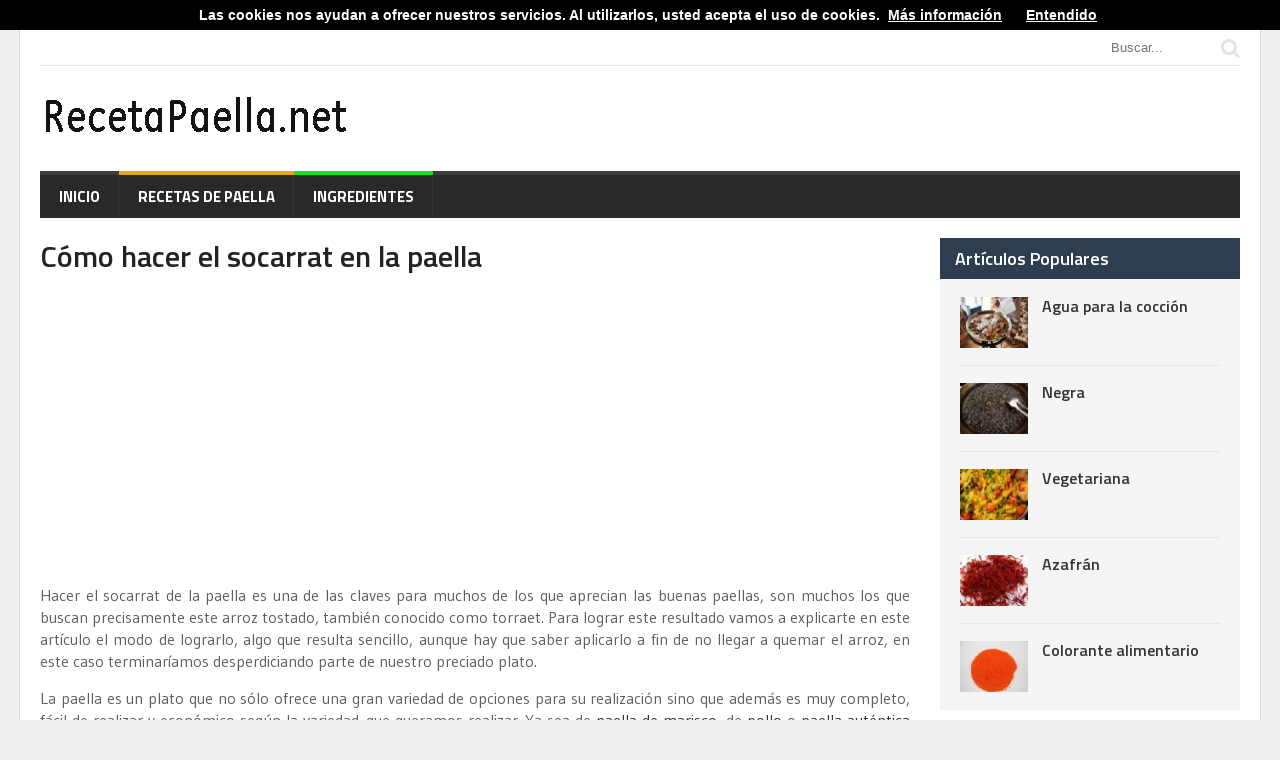

--- FILE ---
content_type: text/html
request_url: https://www.recetapaella.net/como-hacer-el-socarrat.html
body_size: 5944
content:
 
<!DOCTYPE html PUBLIC "-//W3C//DTD XHTML 1.0 Transitional//EN" "http://www.w3.org/TR/xhtml1/DTD/xhtml1-transitional.dtd">
<html xmlns="http://www.w3.org/1999/xhtml" lang="es">
	<head>
		<title>Hacer el socarrat de la paella</title>

		<meta http-equiv="Content-Type" content="text/html; charset=UTF-8" />
		<meta name="description" content="El socarrat es una capa tostada que se consigue en los últimos minutos de la cocción. Aprende cómo conseguir a hacerlo sin que el arroz quede quemado." />
      		<meta name="viewport" content="width=device-width, initial-scale=1, maximum-scale=1" />

		<link rel="shortcut icon" href="images/favicon.ico" type="image/x-icon" />

		<link type="text/css" rel="stylesheet" href="css/reset.css" />
		<link type="text/css" rel="stylesheet" href="css/font-awesome.min.css" />
		<link type="text/css" rel="stylesheet" href="css/main-stylesheet.css" />
		<link type="text/css" rel="stylesheet" href="css/lightbox.css" />
		<link type="text/css" rel="stylesheet" href="css/shortcodes.css" />
		<link type="text/css" rel="stylesheet" href="css/custom-fonts.css" />
		<link type="text/css" rel="stylesheet" href="css/custom-colors.css" />
		<link type="text/css" rel="stylesheet" href="css/responsive.css" />
		<link type="text/css" rel="stylesheet" href="css/ot-menu.css" />
		
	

<script>
  (function(i,s,o,g,r,a,m){i['GoogleAnalyticsObject']=r;i[r]=i[r]||function(){
  (i[r].q=i[r].q||[]).push(arguments)},i[r].l=1*new Date();a=s.createElement(o),
  m=s.getElementsByTagName(o)[0];a.async=1;a.src=g;m.parentNode.insertBefore(a,m)
  })(window,document,'script','//www.google-analytics.com/analytics.js','ga');

  ga('create', 'UA-3022803-14', 'auto');
  ga('send', 'pageview');

</script>

<script async src="https://pagead2.googlesyndication.com/pagead/js/adsbygoogle.js?client=ca-pub-3975640953058742"
     crossorigin="anonymous"></script>
</head>

	<body>
    	


		<div class="boxed active">
			
			<header class="header" style="margin-top:30px;">
    <div class="header-topmenu">
        <div class="wrapper">
            </a></li>
                            <div class="header-search2">
            	<form action="/buscador.html">
                    <i class="fa fa-search"></i>
                    <input type="text" placeholder="Buscar..." value="" name="bus" id="bus2" class="search-box" />
                </form>
            </div>
                    </div>
    </div>
    
        <div class="wrapper">
        <div class="wraphead header-1-content">
                        <div class="header-logo">
                <img src="/uploads/logo.png" alt="RecetaPaella.net" />
            </div>
                    </div>    
    
            </div>

    <div id="main-menu">
        <div class="wrapper">
            <ul class="ot-menu-add" rel="Menu Principal Menu">
				<li><a href="/" >Inicio</a></li>
<li style="border-top: 4px solid #e6a71e;"><a href="/recetas-paella/">Recetas de paella</a></li><li style="border-top: 4px solid #21db27;"><a href="/ingredientes/">Ingredientes</a></li>            </ul>
        </div>
    </div>
    
    <div class="menu-overlay"></div>

	</header>

<script src="/cookiechoices.js"></script>
<script>
  document.addEventListener('DOMContentLoaded', function(event) {
    cookieChoices.showCookieConsentBar('Las cookies nos ayudan a ofrecer nuestros servicios. Al utilizarlos, usted acepta el uso de cookies.', 'Entendido', 'Más información', '/privacidad.html');
  });
</script>			
			<section class="content">
			
				<div class="wrapper">
					
					<div class="content-main with-sidebar left">

						<div class="strict-block">
                        	

							<div class="main-article">
								<h1>Cómo hacer el socarrat en la paella</h1>
								<div style="margin:8px 0;"><div style="margin:0 0 15px 0;"><script async src="//pagead2.googlesyndication.com/pagead/js/adsbygoogle.js"></script>
<!-- Receta_paella-net-adaptable-1 -->
<ins class="adsbygoogle"
     style="display:block"
     data-ad-client="ca-pub-3719556212599761"
     data-ad-slot="2305716613"
     data-ad-format="auto"></ins>
<script>
(adsbygoogle = window.adsbygoogle || []).push({});
</script></div></div>
								
								<p style="text-align: justify;">Hacer el socarrat de la paella es una de las claves para muchos de los que aprecian las buenas paellas, son muchos los que buscan precisamente este arroz tostado, tambi&eacute;n conocido como torraet. Para lograr este resultado vamos a explicarte en este art&iacute;culo el modo de lograrlo, algo que resulta sencillo, aunque hay que saber aplicarlo a fin de no llegar a quemar el arroz, en este caso terminar&iacute;amos desperdiciando parte de nuestro preciado plato.</p>

<p style="text-align: justify;">La paella es un plato que no s&oacute;lo ofrece una gran variedad de opciones para su realizaci&oacute;n sino que adem&aacute;s es muy completo, f&aacute;cil de realizar y econ&oacute;mico seg&uacute;n la variedad&nbsp;que queramos realizar. Ya sea de <a href="http://www.recetapaella.net/paella-de-marisco.html">paella de marisco</a>, de <a href="http://www.recetapaella.net/paella-de-pollo.html">pollo</a> o <a href="http://www.recetapaella.net/paella-valenciana.html">paella aut&eacute;ntica valenciana</a>, hay muchos comensales que les encanta una parte en especial de este plato, el conocido &lsquo;socarrat&rsquo;. Se trata de algunos granos de arroz que quedan &lsquo;pegados&rsquo; a la base del recipiente, con aspecto de quemado pero con un sabor crujiente y que mantiene la sabrosura del resto de ingredientes. Este efecto de &lsquo;arroz agarrado&rsquo; se consigue en el paso final de la elaboraci&oacute;n, as&iacute; que si t&uacute; tambi&eacute;n quieres saber c&oacute;mo hacer el socarrat en la paella, te explicamos c&oacute;mo conseguirlo a continuaci&oacute;n.</p>

<p style="text-align: center;"><img alt="" src="/uploads/img/images/socarrat2.jpg" style="margin: 10px; width:80%; " /></p>

<h2 style="text-align: justify;">&iquest;Por qu&eacute; se forma el socarrat?</h2><script async src="//pagead2.googlesyndication.com/pagead/js/adsbygoogle.js"></script>
<ins class="adsbygoogle"
     style="display:block; text-align:center;"
     data-ad-format="fluid"
     data-ad-layout="in-article"
     data-ad-client="ca-pub-3719556212599761"
     data-ad-slot="6605485506"></ins>
<script>
     (adsbygoogle = window.adsbygoogle || []).push({});
</script>

<p style="text-align: justify;">Ese efecto de &lsquo;quemado&rsquo; se produce en la base del recipiente&nbsp;debido a la que los az&uacute;cares y grasas que desprenden los ingredientes vertidos en el recipiente se van quemando con el calor del fuego de manera que se &lsquo;caramelizan&rsquo;. Tanto si echamos carne o pescado, la mayor&iacute;a de productos tienen este tipo de sustancias que van desprendiendo durante la cocci&oacute;n. Especialmente, el almid&oacute;n que contiene el arroz es uno de los principales que hace que vaya adquiriendo esta peque&ntilde;a capa crujiente y tostada en la base.</p>

<p style="text-align: justify;">Pero tambi&eacute;n influyen otros aspectos a su vez que hacen que el socarrat se produzca en mayor o menor medida; por ejemplo el tipo de arroz. Hay algunos que son muy grasos y contra m&aacute;s grasos son los granos m&aacute;s socarrat se puede producir. Por el contrario, si el arroz es muy graso tambi&eacute;n es m&aacute;s f&aacute;cil que el efecto tostado pase a quemado en mayor medida y se eche a perder el sabor de la paella.</p>

<p style="text-align: center;"><img alt="" src="/uploads/img/images/socarrat.jpg" style="margin: 10px; width:80%; " /></p>

<p style="text-align: justify;">Y si hay un producto que hace que el socarrat tenga m&aacute;s o menos presencia en la paella sin duda es el tomate que le incorporamos. &Eacute;ste siempre debe ser triturado, pero hay quien prefiere cocinarlo previamente &eacute;l mismo o qui&eacute;n opta por echar directamente tomate frito de bote. Si eliges este &uacute;ltimo, debes tener en cuenta que est&aacute;n elaborados con muchos az&uacute;cares y por lo tanto ese az&uacute;car har&aacute; m&aacute;s propicia la &lsquo;caramelizaci&oacute;n&rsquo; en la base de la paella.</p>

<h2 style="text-align: justify;">Hacer un buen socarrat</h2>

<p style="text-align: justify;">Es muy complicado no pasarse del punto en el que arroz est&aacute; tostado a cuando &eacute;ste empieza a quemarse totalmente. Por eso, hacer un buen socarrat no es considerado algo sencillo, pero tampoco imposible, as&iacute; que te vamos a mostrar paso a paso c&oacute;mo debes hacerlo. As&iacute; que como parte de los <a href="http://www.recetapaella.net/consejos-para-hacer-paella.html">consejos para hacer la paella</a> que en esta p&aacute;gina te damos vamos a explicarte paso a paso c&oacute;mo puedes preparar el socarrat correctamente.</p>

<p style="text-align: justify;">El primer consejo para ver si se est&aacute; formando o no el socarrat es mover ligeramente con la cuchara los granos del fondo de la paella cuando el caldo ha sido pr&aacute;cticamente absorbido. Ese movimiento debe ser muy leve, ya que es recomendable no remover el arroz una vez vertido en el recipiente.</p>

<p style="text-align: justify;">Si notamos que se est&aacute; quedando tostado en la base pero todav&iacute;a hay <a href="http://www.recetapaella.net/agua-para-paella.html">agua</a> o <a href="http://www.recetapaella.net/caldo-para-paella.html">caldo</a> suficiente, deberemos tener cuidado de que no pase a quemado y tendremos que bajar el fuego. Pero en el caso de que nos ocurra lo contrario, es decir, que pr&aacute;cticamente no haya caldo y notemos que el arroz no est&eacute; pegado te recomendamos que eches un poco de <a href="http://www.recetapaella.net/aceite.html">aceite de oliva</a> en el centro de la paella y subas el fuego para que en los &uacute;ltimos minutos de la cocci&oacute;n de tiempo a formarse el socarrat.</p>

<p style="text-align: justify;">Aunque la mejor forma de conseguir un buen socarrat es la pr&aacute;ctica, puedes saber si se est&aacute; formando a trav&eacute;s del o&iacute;do ya que cuando empieza a formarse el arroz deja de cocerse para empezar a fre&iacute;rse, por lo tanto el sonido que hace var&iacute;a. Si lo has notado, no debes dejar que pasen m&aacute;s de 2 minutos en el fuego ya que si no empezar&aacute; a quemarse. El problema es que oigas que los granos se est&aacute;n tostando y a la paella a&uacute;n le quedan m&aacute;s de 2 minutos de cocci&oacute;n; en ese caso, deber&aacute;s apagar el fuego o bajarlo al m&aacute;ximo hasta que notes el arroz tierno.</p>
</h2>								
								<hr />
								
								
           						

								<div class="social-article">
									
								</div>

								

								
							</div>

						</div>

						

						<div class="strict-block">
							<div class="block-title">
								<h2>Artículos relacionados</h2>
															</div>
							<div class="block-content item-block-1 split-stuff blocks-3">
																		<div class="item-block">
											<div class="item-header">
												
												<a href="/paella-de-marisco.html" class="item-photo"><img src="/uploads/thumbs/275_200_paella-de-marisco_5.jpg" alt="De marisco" /></a>
											</div>
											<div class="item-content">
												<h3><a href="/paella-de-marisco.html">De marisco</a></h3>
											</div>
										</div>
																				<div class="item-block">
											<div class="item-header">
												
												<a href="/paella-mixta.html" class="item-photo"><img src="/uploads/thumbs/275_200_paella-mixta_4.jpg" alt="Mixta" /></a>
											</div>
											<div class="item-content">
												<h3><a href="/paella-mixta.html">Mixta</a></h3>
											</div>
										</div>
																				<div class="item-block">
											<div class="item-header">
												
												<a href="/paella-de-pollo.html" class="item-photo"><img src="/uploads/thumbs/275_200_paella-de-pollo_3.jpg" alt="De pollo" /></a>
											</div>
											<div class="item-content">
												<h3><a href="/paella-de-pollo.html">De pollo</a></h3>
											</div>
										</div>
																				<div class="item-block">
											<div class="item-header">
												
												<a href="/paella-valenciana.html" class="item-photo"><img src="/uploads/thumbs/275_200_paella-valenciana_2.jpg" alt="Valenciana" /></a>
											</div>
											<div class="item-content">
												<h3><a href="/paella-valenciana.html">Valenciana</a></h3>
											</div>
										</div>
																					<div class="item-block">
												<div class="item-header">
													
													<a href="/paella-de-carne.html" class="item-photo"><img src="/uploads/thumbs/275_200_paella-de-carne_9.jpg" alt="Paella de carne" /></a>
												</div>
												<div class="item-content">
													<h3><a href="/paella-de-carne.html">Paella de carne</a></h3>
												</div>
											</div>
																						<div class="item-block">
												<div class="item-header">
													
													<a href="/paella-de-verduras.html" class="item-photo"><img src="/uploads/thumbs/275_200_paella-de-verduras_10.jpg" alt="Con verduras" /></a>
												</div>
												<div class="item-content">
													<h3><a href="/paella-de-verduras.html">Con verduras</a></h3>
												</div>
											</div>
											
							</div>
						</div>

						<div class="strict-block">
							<div class="block-title">
								<h2>1 Comentario</h2>
								<a href="#nuevo_comentario" class="panel-title-right">Escribe un nuevo comentario</a>
							</div>
							<div class="block-content">
								<ol id="comments">
	                                
									<li>
										<div class="commment-content">
											<div class="comment-block">
												<div class="comment-text">
													<strong class="user-nick left">Francesc</strong>
													<span class="time-stamp left">25/01/2018 13:19</span>
													<p>Yo la hago muy sencilla; un poco de patata, un poco de cebolla un ajo, todo sofrito con un poco de aceite, el arroz (pongo el que no se pasa)sofrito con el resto de ingrdientes, un poco de tomate frito, unos pocos garbanzos cocidos, el caldo, hecho con pastilla, la sal, un poco de curry, i un poco de colorante. Al fuego medio, sin que deje de hervir, y cuando oigo crugir el arroz, apago, si ya esta cocido. Dejo enfriar un poco, y a servir.
Una paella sencilla, pero sabrosa.</p>
												</div>
												<div class="clear-float"></div>
											</div>
										</div>
									</li>
										</ol>
							</div>
						</div>
							<div class="strict-block" id="nuevo_comentario">
							<div class="block-title">
								<h2>Escribe un nuevo comentario</h2>
							</div>
							<div class="block-content">
								<div id="writecomment">
                                	                                        <form action="/como-hacer-el-socarrat.html#nuevo_comentario" method="post">
                                        	                                            <p class="contact-info"><i class="fa fa-info"></i>Su dirección de email no será publicada. <br/>Los campos obligatorios están marcados con el símbolo <span class="required">*</span></p>
    
                                            <p class="contact-form-user">
                                                <label for="c_name">Nombre<span class="required">*</span></label>
                                                <input type="text"  placeholder="Nombre" name="c_name" id="c_name"  />                                            </p>
                                            <p class="contact-form-email">
                                                <label for="c_email">Email<span class="required">*</span></label>
                                                <input type="text"  placeholder="Email" name="c_email" id="c_email"  />                                            </p>
                                            <p class="contact-form-webside">
                                                <label for="c_webside">URL</label>
                                                <input type="text" placeholder="Dirección URL" name="c_url" id="c_url" value="http://" />
                                            </p>
                                            <p class="contact-form-message">
                                                <label for="c_message">Comentario<span class="required">*</span></label>
                                                <textarea name="c_message"  placeholder="Su comentario.." id="c_message"></textarea>                                            </p>
                                            <p class="contact-form-message">
                                                <label for="c_codigo">Introduce en siguiente código:</label>
                                                <p><img src="/captcha/securimage_show.php" id="captcha" /><input class="formindextext" type="text" name="c_codigo" id="c_codigo" value=""/><br /></p>                                            </p>
                                            <p><input type="submit" class="button" value="Enviar" /></p>
                                            <input type="hidden" name="enviar" value="123">
                                        </form>
                                        								</div>
							</div>
						</div>
					</div>
					<aside id="sidebar" class="right">
							<div class="widget">
		<h3>Artículos Populares</h3>
				<div class="w-news-list">
					<div class="item">
				<a href="/agua-para-paella.html">
				<div class="item-photo">
					<img src="/uploads/thumbs/80_agua-para-paella_17.jpg" alt="Agua para la cocción" width="68" height="51" style="float:left;" />
				</div>
				<div class="item-content">
					<h4>Agua para la cocción</h4>
									</div>
				</a>
				<div style="clear:both;"></div>
			</div>
						<div class="item">
				<a href="/paella-negra.html">
				<div class="item-photo">
					<img src="/uploads/thumbs/80_paella-negra_12.jpg" alt="Negra" width="68" height="51" style="float:left;" />
				</div>
				<div class="item-content">
					<h4>Negra</h4>
									</div>
				</a>
				<div style="clear:both;"></div>
			</div>
						<div class="item">
				<a href="/paella-vegetariana.html">
				<div class="item-photo">
					<img src="/uploads/thumbs/80_paella-vegetariana_14.jpg" alt="Vegetariana" width="68" height="51" style="float:left;" />
				</div>
				<div class="item-content">
					<h4>Vegetariana</h4>
									</div>
				</a>
				<div style="clear:both;"></div>
			</div>
						<div class="item">
				<a href="/azafran.html">
				<div class="item-photo">
					<img src="/uploads/thumbs/80_azafran_19.jpg" alt="Azafrán" width="68" height="51" style="float:left;" />
				</div>
				<div class="item-content">
					<h4>Azafrán</h4>
									</div>
				</a>
				<div style="clear:both;"></div>
			</div>
						<div class="item">
				<a href="/colorante-alimentario.html">
				<div class="item-photo">
					<img src="/uploads/thumbs/80_colorante-alimentario_18.jpg" alt="Colorante alimentario" width="68" height="51" style="float:left;" />
				</div>
				<div class="item-content">
					<h4>Colorante alimentario</h4>
									</div>
				</a>
				<div style="clear:both;"></div>
			</div>
					</div>
	</div>
							</aside>
				</div>
			</section>
			<footer class="footer">
           
    <div class="wrapper" style="border-top: 3px solid #696969; padding:30px 0;">

        <div class="footer-much">
            <ul class="left">
                <li><a href="/quienes-somos.html">Quiénes somos</a></li>
                <li><a href="/privacidad.html">Política de privacidad</a></li>
                <li><a href="/terminos.html">Términos y condiciones de uso</a></li>
                <li><a href="/mapa.html">Mapa del sitio</a></li>
                <li><a href="/contactar.html">Contactar</a></li>
            </ul>
            <p class="right" style="margin-top:5px;">&copy; Copyright <strong>RecetaPaella.net</strong> 2014 - 2018. Todos los derechos reservados.</p>
        </div>
        
    </div>
    
</footer>
<script language="javascript">
function abrir_ventana(url, ancho, alto){
	window.open(url, "nuevo", "directories=no, location=no, menubar=no, scrollbars=yes, statusbar=no, tittlebar=no, width="+ancho+", height="+alto);
}
</script>		</div>
		<script type="text/javascript" src="/jscript/jquery-latest.min.js" async></script>
		<script type="text/javascript" src="/jscript/theme-scripts.min.js" async></script>
		<script type="text/javascript" src="/jscript/lightbox.min.js" async></script>
		<script type="text/javascript" async src="/jscript/ot-menu.js" async></script>

	</body>
</html>

--- FILE ---
content_type: text/html; charset=utf-8
request_url: https://www.google.com/recaptcha/api2/aframe
body_size: 268
content:
<!DOCTYPE HTML><html><head><meta http-equiv="content-type" content="text/html; charset=UTF-8"></head><body><script nonce="PW_qJnx-hjNOOz4ZsGKDOg">/** Anti-fraud and anti-abuse applications only. See google.com/recaptcha */ try{var clients={'sodar':'https://pagead2.googlesyndication.com/pagead/sodar?'};window.addEventListener("message",function(a){try{if(a.source===window.parent){var b=JSON.parse(a.data);var c=clients[b['id']];if(c){var d=document.createElement('img');d.src=c+b['params']+'&rc='+(localStorage.getItem("rc::a")?sessionStorage.getItem("rc::b"):"");window.document.body.appendChild(d);sessionStorage.setItem("rc::e",parseInt(sessionStorage.getItem("rc::e")||0)+1);localStorage.setItem("rc::h",'1769897127696');}}}catch(b){}});window.parent.postMessage("_grecaptcha_ready", "*");}catch(b){}</script></body></html>

--- FILE ---
content_type: text/css
request_url: https://www.recetapaella.net/css/main-stylesheet.css
body_size: 21992
content:
@charset UTF-8;
@import url(https://fonts.googleapis.com/css?family=Titillium+Web:400,600,700);
@import url(https://fonts.googleapis.com/css?family=Gudea:400,700,400italic);
@media all and (-webkit-min-device-pixel-ratio: 0) {
    @font-face {
        font-family: 'FontAwesome';
        src: url('../fonts/fontawesome-webfont.svg#fontawesomeregular') format('svg'), url('../fonts/fontawesome-webfont.eot?#iefix&v=3.2.1') format('embedded-opentype'), url('../font/fontawesome-webfont.woff?v=3.2.1') format('woff'), url('../font/fontawesome-webfont.ttf?v=3.2.1') format('truetype');
        font-weight: normal;
        font-style: normal;
    }
}
/* Style Index * /

#0 Reset
#1 Layout Structure
#2 Main header
#3 Main menu
#4 Content styling
#5 Comments
#6 Photo gallery
#7 Sidebar styling
#8 Footer


/* #0 Reset */

body {
    font-size: 14px;
    font-family: Arial, sans-serif;
    margin: 0;
    padding: 0;
    color: #5e5e5e;
    background: #efefef;
}
/* #1 Layout Structure */

h1,
h2,
h3,
h4,
h5,
h6 {
    font-family: 'Titillium Web', sans-serif;
    line-height: 120%;
}
h1 a,
h2 a,
h3 a,
h4 a,
h5 a,
h6 a {
    color: inherit;
}
p {
    font-family: 'Gudea', sans-serif;
    font-size: 16px;
    line-height: 140%;
}
a {
    color: #353535;
    text-decoration: none;
    transition: all 0.2s;
    -moz-transition: all 0.2s;
    -webkit-transition: all 0.2s;
    -o-transition: all 0.2s;
}
a:hover {
    color: #2c3e50;
    text-decoration: none;
}
a:focus {
    outline: 0;
}
.item-photo {
    display: block;
    overflow: hidden;
}
.item-photo img {
    display: block;
    width: 100%;
    -webkit-transition: all 0.7s ease;
    -moz-transition: all 0.7s ease;
    -o-transition: all 0.7s ease;
    -ms-transition: all 0.7s ease;
    transition: all 0.7s ease;
}
.item-photo:hover img {
    -webkit-transform: scale(1.2) rotate(5deg);
    -moz-transform: scale(1.2) rotate(5deg);
    -ms-transform: scale(1.2) rotate(5deg);
    -o-transform: scale(1.2) rotate(5deg);
    transform: scale(1.2) rotate(5deg);
}
.clear-float {
    clear: both;
}
.wrapper {
    width: 1200px;
    margin: 0px auto;
    position: relative;
}
.boxed:not(.active) {
    background: #fff!important;
    min-height: 100%;
}
.active.boxed {
    width: 1240px;
    margin: 0px auto;
    background: #fff;
    box-shadow: 0 0 0 1px rgba(0, 0, 0, 0.08);
    padding: 0px;
    min-height: 100%;
    position: relative;
    z-index: 2;
    overflow: visible;
}
.left {
    float: left;
}
.right {
    float: right;
}
i.fa {
    line-height: inherit;
    font-weight: normal;
}
input {
    border: 1px solid #ccc;
    padding: 8px 12px;
    border-radius: 2px;
    -moz-border-radius: 2px;
}
/* #2 Main header */

.header {
    display: block;
}
.header-2-content {
    display: table;
    padding: 25px 0px;
    width: 100%;
}
.header-1-content .header-weather,
.header-1-content .header-search,
.header-2-content .header-advert {
    display: none!important;
}
.header-2-content .header-weather {
    display: table-cell;
    vertical-align: middle;
    width: 20%;
    text-align: left;
    color: #bbbbbb;
}
.header-2-content .header-logo {
    display: table-cell;
    vertical-align: middle;
    width: 60%;
    text-align: center;
}
.header-2-content .header-search {
    display: table-cell;
    vertical-align: middle;
    width: 20%;
    text-align: right;
}
.header-2-content .header-search input.search-box {
    width: 115px;
    border: 2px solid transparent;
    color: #757575;
    background: transparent;
    z-index: 2;
    position: relative;
    transition: all 0.2s;
    -moz-transition: all 0.2s;
    -webkit-transition: all 0.2s;
    -o-transition: all 0.2s;
}
.rtl .header-2-content .header-search {
    text-align: left;
}
.header-2-content .header-search input.search-box:focus {
    border: 2px solid #ccc;
    background: #fff;
    width: 80%;
}
.header-2-content .header-search .fa {
    display: block;
    float: right;
    font-size: 20px;
    position: absolute;
    color: #E2E2E2;
    right: 0px;
    margin-top: 8px;
    z-index: 0;
}

.rtl .header-2-content .header-search .fa {
    right: auto;
    left: 0px;
}

/*BUSCADOR HEADER*/
.header-topmenu .header-search2 {
    display: table-cell;
    vertical-align: middle;
    width: 20%;
    text-align: right;
	max-width:200px;
	float:right;
}
.header-topmenu .header-search2 input.search-box {
    width: 115px;
    border: 2px solid transparent;
    color: #757575;
    background: transparent;
    z-index: 2;
    position: relative;
    transition: all 0.2s;
    -moz-transition: all 0.2s;
    -webkit-transition: all 0.2s;
    -o-transition: all 0.2s;
}
.rtl .header-topmenu .header-search2 {
    text-align: left;
}
.header-topmenu .header-search2 input.search-box:focus {
    border: 2px solid #ccc;
    background: #fff;
    width: 80%;
}
.header-topmenu .header-search2 .fa {
    display: block;
    float: right;
    font-size: 20px;
    position: absolute;
    color: #E2E2E2;
    right: 0px;
    margin-top: 8px;
    z-index: 0;
}

.rtl .header-topmenu .header-search2 .fa {
    right: auto;
    left: 0px;
}
/*FIN BUSCADOR HEADER*/

.header-2-content .header-weather .weather-icon {
    display: block;
    float: left;
    margin-right: 20px;
}
.header-2-content .header-weather .small-title {
    display: block;
    margin-left: 84px;
    font-weight: bold;
    font-size: 11px;
    margin-top: 4px;
    margin-bottom: 3px;
}
.header-2-content .header-weather strong {
    display: block;
    margin-left: 84px;
    font-weight: bold;
    font-size: 18px;
    margin-top: auto;
    margin-bottom: 5px;
    font-family: 'Titillium Web', sans-serif;
}
.header-2-content .header-weather .default-title {
    display: block;
    margin-left: 84px;
    font-weight: bold;
    font-size: 13px;
}
.header-1-content {
    display: table;
    padding: 5px 0px;
    width: 100%;
}
.header-1-content .header-logo {
    display: table-cell;
    vertical-align: middle;
}
.header-1-content .header-advert {
    display: table-cell;
    vertical-align: middle;
    width: 728px;
}
.header-topmenu {
    display: block;
    padding-top: 0px;
    padding-bottom: 0px;
    border-bottom: 1px solid #e5e5e5;
}
.boxed.active .header .header-topmenu {
    margin-right: 20px;
    margin-left: 20px;
    position: relative;
    z-index: 1002;
}
.header-topmenu:after {
    display: block;
    content: '';
    clear: both;
}
.header-topmenu ul {
    display: block;
}
.header-topmenu ul li {
    display: block;
    float: left;
}
.header-topmenu ul.right li {
    margin-left: 15px;
}
.header-topmenu ul.left li {
	margin-top:12px;
    margin-right: 15px;
}
.header-topmenu ul li a {
    display: block;
    font-size: 14px;
    font-weight: 600;
    font-family: 'Titillium Web', sans-serif;
    color: #aaa;
}
.header-topmenu ul li:hover > a {
    color: #7b7b7b;
}
.topmenu-link .fa {
    color: #fff;
    background: #d1d1d1;
    display: inline-block;
    font-size: 10px;
    padding: 5px 0px;
    font-weight: normal;
    margin-top: -4px;
    margin-bottom: -2px;
    border-radius: 1px;
    -moz-border-radius: 1px;
    position: relative;
    width: 21px;
    text-align: center;
}
.topmenu-link .fa:after {
    /*display: block;
    content: '';
    position: absolute;
    width: 5px;
    height: 5px;
    background: inherit;
    top: 7px;
    right: -2px;
    transform: rotate(45deg);
    -ms-transform: rotate(45deg);
    -webkit-transform: rotate(45deg);*/
}
.topmenu-link .counter {
    display: inline-block;
    padding-left: 8px;
    font-family: Arial;
    font-weight: bold;
    font-size: 11px;
    line-height: 17px;
    margin-top: -2px;
    margin-bottom: -1px;
    color: #d1d1d1;
}
.rtl .topmenu-link .counter {
    float: right;
}
.topmenu-link {
    position: relative;
}
.topmenu-link:after {
    display: block;
    position: absolute;
    color: #fff;
    content: '\f0da';
    font-family: 'FontAwesome';
    top: -4px;
    left: 17px;
    font-size: 3px;
    line-height: 100%;
    transform: rotate(-45deg);
    -ms-transform: rotate(-45deg);
    -webkit-transform: rotate(-45deg);
}
.topmenu-link.topmenu-facebook:hover .fa {
    background: #4c66a4;
}
.topmenu-link.topmenu-facebook:hover .counter {
    color: #4c66a4;
}
.topmenu-link.topmenu-twitter:hover .fa {
    background: #4cb6e2;
}
.topmenu-link.topmenu-twitter:hover .counter {
    color: #4cb6e2;
}
.topmenu-link.topmenu-google:hover .fa {
    background: #dd4b39;
}
.topmenu-link.topmenu-google:hover .counter {
    color: #dd4b39;
}
.topmenu-link.topmenu-linkedin:hover .fa {
    background: #0073b2;
}
.topmenu-link.topmenu-linkedin:hover .counter {
    color: #0073b2;
}
.header-topmenu .wrapper > ul li {
    position: relative;
    z-index: 1002;
}
.header-topmenu .wrapper > ul li:hover {
    z-index: 1003;
}
.header-topmenu .wrapper > ul > li a:not(.topmenu-link) span {
    display: block;
    position: relative;
    padding-right: 10px;
}
.header-topmenu .wrapper > ul > li a:not(.topmenu-link) span:after {
    display: block;
    position: absolute;
    content: '\f0d7';
    font-family: 'FontAwesome';
    top: 0px;
    right: 0px;
    font-size: 8px;
    line-height: 16px;
}
.header-topmenu .wrapper > ul > li ul a:not(.topmenu-link) span:after {
    content: '\f0da';
    line-height: 14px;
}
.header-topmenu .wrapper > ul > li ul {
    display: none;
    position: absolute;
    background: #fff;
    width: 150px;
    margin-left: -85px;
    left: 50%;
    border: 1px solid #d8d8d8;
    border-radius: 3px;
    -moz-border-radius: 3px;
    padding: 15px;
    margin-top: 10px;
    box-shadow: 0 2px 2px rgba(0, 0, 0, 0.07);
    z-index: 100;
}
.header-topmenu .wrapper > ul > li ul:before {
    display: block;
    content: '';
    background: transparent;
    position: absolute;
    top: -10px;
    left: 0px;
    right: 0px;
    height: 10px;
}
.header-topmenu .wrapper > ul > li ul:after {
    display: block;
    background: inherit;
    width: 8px;
    height: 8px;
    top: -5px;
    left: 47%;
    position: absolute;
    content: '';
    transform: rotate(-45deg);
    -ms-transform: rotate(-45deg);
    -webkit-transform: rotate(-45deg);
    border-top: 1px solid #d8d8d8;
    border-right: 1px solid #d8d8d8;
}
.header-topmenu .wrapper > ul li:hover > ul {
    display: block;
}
.header-topmenu .wrapper > ul > li:hover > ul li {
    display: block;
    float: none;
    margin-left: 0px;
}
.header-topmenu .wrapper > ul > li > ul li {
    display: block;
    margin-bottom: 8px;
    padding-bottom: 8px;
    border-bottom: 1px dotted #ccc;
    position: relative;
}
.header-topmenu .wrapper > ul > li > ul li a {
    display: block;
}
.header-topmenu .wrapper > ul > li > ul li:last-child {
    margin-bottom: 0px;
    padding-bottom: 0px;
    border-bottom: 0px;
}
.header-topmenu .wrapper > ul > li > ul > li ul {
    position: absolute;
    left: 180px;
    top: 0px;
    margin-left: 0px;
    margin-top: -16px;
}
.header-topmenu .wrapper > ul > li > ul > li ul:before {
    height: 100%;
    top: 0px;
    left: -31px;
    width: 31px;
}
.header-topmenu .wrapper > ul > li > ul > li ul:after {
    left: -5px;
    top: 15px;
    transform: rotate(225deg);
    -ms-transform: rotate(225deg);
    -webkit-transform: rotate(225deg);
}
.soc-pages {
    display: block;
    margin-bottom: 10px;
}
.soc-pages a {
    display: inline-block;
    margin-left: 3px;
    width: 21px;
    background: #aaa;
    color: #fff;
    line-height: 21px;
    text-align: center;
    font-size: 10px;
    border-radius: 50%;
    -moz-border-radius: 50%;
}
.soc-pages a:hover {
    background: #232323;
    color: #fff;
}
/* #3 Main menu */

.header #main-menu {
    display: block;
    background: #292929;
    margin-bottom: 20px;
    z-index: 1001;
    position: relative;
}
.header-logo h1 {
    font-size: 60px;
    color: #232323;
    line-height: 110px;
}
.header #main-menu .wrapper {
    background: inherit;
}
.header #main-menu .wrapper > ul {
    display: block;
    border-top: 4px solid rgba(255, 255, 255, 0.09);
    background: inherit;
}
.header #main-menu .wrapper > ul:after {
    display: block;
    clear: both;
    content: '';
}
.header #main-menu .wrapper > ul > li {
    display: block;
    float: left;
    border-top: 4px solid rgba(255, 255, 255, 0.09);
    margin-top: -4px;
    background: inherit;
    position: relative;
}
.boxed.active .header #main-menu {
    margin-right: 20px;
    margin-left: 20px;
}
.header #main-menu .wrapper > ul > li > a:after {
    display: block;
    content: '';
    background: rgba(255, 255, 255, 0.06);
    position: absolute;
    width: 1px;
    height: 100%;
    top: 0px;
    right: 0px;
    z-index: 2;
}
.header #main-menu .wrapper > ul > li:hover:after {
    display: none;
}
.header #main-menu .wrapper > ul > li > a {
    display: block;
    color: #fff;
    font-family: 'Titillium Web', sans-serif;
    text-transform: uppercase;
    font-size: 15px;
    font-weight: 700;
    padding: 14px 19px;
    background: inherit;
}
.header #main-menu .wrapper > ul > li:hover > a {
    box-shadow: inset 0 -70px rgba(255, 255, 255, 0.05);
}
.header #main-menu .wrapper > ul > li > a span {
    display: block;
    padding-right: 15px;
    position: relative;
}
.header #main-menu .wrapper > ul > li > a span:after {
    display: block;
    content: '\f0d7';
    font-family: 'FontAwesome';
    color: #fff;
    position: absolute;
    top: 0px;
    right: 0px;
    line-height: 29px;
    font-size: 10px;
}
.header #main-menu .wrapper > ul > li a i.fa {
    padding-right: 8px;
}
.header #main-menu .wrapper > ul > li > a i:not(.fa) {
    display: block;
    font-style: normal;
    font-size: 10px;
    font-weight: 400;
    padding-top: 3px;
    opacity: 0.6;
    filter: alpha(opacity=60);
}
.header #main-menu .wrapper > ul > li > a i:not(.fa):empty {
    display: none!important;
}
.header #main-menu .wrapper ul.menu > li.menu-single > a {
    line-height: 28px;
}
.header #main-menu .wrapper ul > li.big-drop > ul,
.header #main-menu .wrapper ul:not(.sub-menu) > li:not(.big-drop) > ul ul,
.header #main-menu .wrapper ul:not(.sub-menu) > li:not(.big-drop) > ul {
    display: none;
    position: absolute;
    border: 1px solid #292929;
    border-top: 0px;
    z-index: 3;
    background: #fff;
    border-radius: 0 0 3px 3px;
}
.header #main-menu .wrapper ul > li.big-drop > ul {} .header #main-menu .wrapper ul > li > ul > li:first-child a:not(.switch-cat) {
    border-radius: 3px 3px 0 0;
}
.header #main-menu .wrapper ul > li > ul > li:last-child a {
    border-radius: 0 0 3px 3px;
}
.header #main-menu .wrapper ul > li > ul > li:last-child a:after {
    display: none!important;
}
.header #main-menu .wrapper > ul > li.normal-drop.ot-dropdown ul {
    width: 280px;
}
.header #main-menu .wrapper > ul > li.normal-drop.ot-dropdown > ul {
    box-shadow: 0 -1px 0 #000;
}
.header #main-menu .wrapper > ul > li.normal-drop.ot-dropdown > ul li:hover ul {
    display: block;
}
.header #main-menu .wrapper > ul > li.normal-drop.ot-dropdown > ul ul {
    position: absolute;
    top: 0px;
    left: 290px;
    border-top: 1px solid #292929;
    border-radius: 3px;
}
.header #main-menu .wrapper > ul > li.normal-drop.ot-dropdown > ul ul:before {
    display: block;
    content: '';
    position: absolute;
    width: 11px;
    left: -11px;
    top: 0px;
    height: 100%;
}
.header #main-menu .wrapper > ul > li.normal-drop.ot-dropdown > ul ul:after {
    display: block;
    position: absolute;
    content: '';
    width: 8px;
    height: 8px;
    background: inherit;
    left: -5px;
    top: 17px;
    transform: rotate(45deg);
    -ms-transform: rotate(45deg);
    -webkit-transform: rotate(45deg);
    border-left: inherit;
    border-bottom: inherit;
}
.header #main-menu .wrapper > ul > li.normal-drop.ot-dropdown > ul ul li {
    position: relative;
    z-index: 2;
}
.header #main-menu .wrapper ul li {
    position: relative;
}
.header #main-menu .wrapper ul li a {
    position: relative;
}
.header #main-menu .wrapper > ul li.big-drop {
    position: inherit;
}
.header #main-menu .wrapper > ul li.big-drop:hover {
    position: inherit;
}
.header #main-menu .wrapper > ul > li.big-drop:hover > ul,
.header #main-menu .wrapper > ul > li:hover > ul {
    display: block!important;
}
.header #main-menu .wrapper > ul > li.big-drop > a {
    position: relative;
}
.header #main-menu .wrapper > ul > li.big-drop:hover > a:before,
.header #main-menu .wrapper > ul > li.normal-drop.ot-dropdown:hover > a:before {
    display: block;
    content: '';
    position: absolute;
    background: #fff;
    top: -7px;
    left: 0px;
    width: 100%;
    height: 7px;
    box-shadow: inset 1px 0 0 #292929, inset -1px 0 0 #292929, inset 0 1px 0 #292929;
    border-radius: 3px 3px 0 0;
}
.header #main-menu .wrapper > ul > li.big-drop:hover > a span:after,
.header #main-menu .wrapper > ul > li.normal-drop.ot-dropdown:hover > a span:after {
    color: #232323;
}
.header #main-menu .wrapper > ul > li.big-drop > a,
.header #main-menu .wrapper > ul > li.normal-drop.ot-dropdown > a {
    transition: none;
    -moz-transition: none;
    -webkit-transition: none;
    -o-transition: none;
}
.header #main-menu .wrapper > ul > li.big-drop:hover > a,
.header #main-menu .wrapper > ul > li.normal-drop.ot-dropdown:hover > a {
    background: #fff;
    color: #232323;
    box-shadow: inset 1px 0 0 #292929, inset -1px 0 0 #292929;
    z-index: 20;
}
.header #main-menu .wrapper > ul > li.normal-drop.ot-dropdown li {
    display: block;
}
.header #main-menu .wrapper > ul > li.normal-drop.ot-dropdown li a {
    display: block;
    padding: 17px 20px;
    font-family: 'Titillium Web', sans-serif;
    text-transform: uppercase;
    font-size: 13px;
    font-weight: 700;
    color: #232323;
    position: relative;
}
.header #main-menu .wrapper > ul > li.normal-drop.ot-dropdown li:hover > a {
    background: #f0f0f0;
}
.header #main-menu .wrapper > ul > li.normal-drop.ot-dropdown li a:after {
    display: block;
    width: 100%;
    height: 1px;
    background: #f0f0f0;
    position: absolute;
    content: '';
    left: 0px;
    bottom: 0px;
}
.header #main-menu .wrapper > ul > li.normal-drop.ot-dropdown li > a span:after {
    display: block;
    content: '\f0da';
    font-family: 'FontAwesome';
    position: absolute;
    line-height: 47px;
    top: 0px;
    right: 20px;
    font-size: 11px;
}
.header #main-menu .wrapper > ul > li.big-drop:hover {
    position: inherit;
}
.header #main-menu .wrapper > ul > li.big-drop > ul .paragraph-row {
    position: relative;
}
.header #main-menu .wrapper > ul > li.big-drop > ul > li:after {
    display: block;
    border-left: 1px dotted #ccc;
    width: 1px;
    top: 20px;
    bottom: 20px;
    left: 0px;
    position: absolute;
    content: '';
}
.header #main-menu .wrapper > ul > li.big-drop > ul > li:first-child:after {
    display: none;
}
.header #main-menu .wrapper > ul > li.big-drop > ul {
    width: 99.88%;
    left: 0px;
}
.header #main-menu .wrapper > ul > li.big-drop > ul.sub-menu > li ul {
    display: block;
}
.header #main-menu .wrapper > ul > li.big-drop > ul.sub-menu > li > .faicon {
    display: block;
    position: absolute;
    width: 100%;
    height: 100%;
    left: 0px;
    top: 0px;
    overflow: hidden;
}
.header #main-menu .wrapper > ul > li.big-drop > ul.sub-menu > li:first-child > .faicon {
    left: 0px;
}
.header #main-menu .wrapper > ul > li.big-drop-1 > ul.sub-menu .fa {
    display: block;
    font-size: 160px;
    color: #f6f6f7;
    line-height: 100%;
    position: absolute;
    z-index: -1;
    left: -40px;
    top: 25%;
    transform: rotate(-10deg);
    -ms-transform: rotate(-10deg);
    -webkit-transform: rotate(-10deg);
}
.header #main-menu .wrapper > ul > li.big-drop > ul.sub-menu > li > strong {
    font-size: 19px;
    font-family: 'Titillium Web', sans-serif;
    font-weight: 600;
    color: #232323;
    text-transform: uppercase;
    display: block;
    padding: 17px 20px 17px 20px;
}
.header #main-menu .wrapper > ul > li.big-drop > ul.sub-menu > li > span {
    font-size: 11px;
    font-family: 'Titillium Web', sans-serif;
    font-weight: normal;
    color: #232323;
    text-transform: uppercase;
    display: block;
    padding: 0 20px 17px 20px;
    opacity: 0.7;
    margin-top: -12px;
}
.header #main-menu .wrapper > ul > li.big-drop > ul.sub-menu > li > ul {
    display: block;
    padding: 20px 20px 17px 20px;
    margin-top: 0px;
    position: relative;
}
.header #main-menu .wrapper > ul > li.big-drop-1 > ul.sub-menu > li > ul:before {
    display: block;
    position: absolute;
    content: '';
    top: 0px;
    left: 20px;
    right: 20px;
    height: 1px;
    border-top: 1px dotted #ccc;
}
.header #main-menu .wrapper > ul > li.big-drop > ul.sub-menu > li > ul li {
    display: block;
    margin-bottom: 13px;
    padding-left: 20px;
    position: relative;
}
.header #main-menu .wrapper > ul > li.big-drop > ul.sub-menu > li > ul li > a:hover {
    text-decoration: underline;
}
.header #main-menu .wrapper > ul > li.big-drop > ul.sub-menu > li > ul li:last-child {
    margin-bottom: 5px;
}
.header #main-menu .wrapper > ul > li.big-drop > ul.sub-menu > li > ul li:before {
    display: inline-block;
    font-family: 'FontAwesome';
    content: '\f105';
    position: absolute;
    left: 0px;
    top: 0px;
    font-size: 11px;
    line-height: 14px;
}
.big-drop > ul.sub-menu-1 ul.sub-menu {
    display: none!important;
}
.header #main-menu .wrapper > ul > li.big-drop div > ul li a {
    display: block;
    font-size: 13px;
    color: #232323;
}
.header #main-menu .wrapper > ul > li.big-drop div > ul li a:hover {
    text-decoration: underline;
}
.header .big-drop .article-column {
    margin-right: 3%;
    width: 30.3%;
    float: left;
}
.header .big-drop > ul.sub-menu > div:last-child .article-column {
    margin: 20px 20px 20px 10px;
}
.header .big-drop .article-column img {
    max-width: 100%;
    height: auto;
    margin-bottom: 15px;
    width: 275px;
}
.header .big-drop .article-column h3 {
    margin-bottom: 10px;
    font-size: 18px;
    color: #232323;
}
.header .big-drop .article-column p {
    font-size: 14px;
}
.header .big-drop .menu-switcher {
    display: block;
    margin: 20px 10px 20px 20px;
    font-family: 'Titillium Web', sans-serif;
}
.header .big-drop .menu-switcher .switch-cat {
    display: block;
    padding: 13px 15px;
    margin-bottom: 4px;
    font-size: 14px;
    font-weight: 600;
    position: relative;
}
.header .big-drop .menu-switcher .switch-cat:hover {
    background: #f0f0f0;
}
.header .big-drop .menu-switcher .switch-cat.active {
    box-shadow: inset 3px 0 0 #232323;
    background: #f0f0f0;
}
.header .big-drop .menu-switcher .switch-cat.active:after {
    display: block;
    content: '\f0da';
    font-family: 'FontAwesome', sans-serif;
    position: absolute;
    right: 15px;
    top: 0px;
    line-height: 40px;
}
.header #top-sub-menu {
    display: block;
    margin-top: -20px;
    background: #efefef;
    margin-bottom: 20px;
    min-height: 1px;
}
.header #top-sub-menu .wrapper {
    background: inherit;
}
.boxed.active .header #top-sub-menu {
    margin-right: 20px;
    margin-left: 20px;
}
.header #top-sub-menu ul {
    overflow: hidden;
    display: block;
    background: inherit;
}
.header #top-sub-menu ul:after {
    display: block;
    content: '';
    clear: both;
}
.header #top-sub-menu ul li {
    display: block;
    float: left;
    position: relative;
    background: inherit;
}
.header #top-sub-menu ul li a {
    display: block;
    padding: 15px 25px 15px 20px;
    font-size: 14px;
    font-family: 'Titillium Web', sans-serif;
    font-weight: 600;
    position: relative;
    background: inherit;
    color: #797979;
}
.header #top-sub-menu ul li:hover a {
    background: #e6e6e6;
    color: #232323;
}
.header #top-sub-menu ul li:first-child a:before {
    display: none;
}
.header #top-sub-menu ul li a:before {
    display: block;
    content: '';
    position: absolute;
    background: inherit;
    width: 20px;
    height: 100%;
    top: 55%;
    left: -12px;
    border-left: 1px solid #e0e0e0;
    transform: rotate(30deg);
    -ms-transform: rotate(30deg);
    -webkit-transform: rotate(30deg);
}
.header #top-sub-menu ul li a:after {
    display: block;
    content: '';
    position: absolute;
    background: inherit;
    width: 20px;
    height: 100%;
    top: -55%;
    left: -12px;
    border-left: 1px solid #e0e0e0;
    transform: rotate(-30deg);
    -ms-transform: rotate(-30deg);
    -webkit-transform: rotate(-30deg);
}
.header #top-sub-menu ul li:last-child:before {
    display: block;
    content: '';
    position: absolute;
    background: inherit;
    width: 20px;
    height: 100%;
    top: 55%;
    right: -8px;
    border-left: 1px solid #e0e0e0;
    transform: rotate(30deg);
    -ms-transform: rotate(30deg);
    -webkit-transform: rotate(30deg);
    z-index: 2;
}
.header #top-sub-menu ul li:last-child:after {
    display: block;
    content: '';
    position: absolute;
    background: inherit;
    width: 20px;
    height: 100%;
    top: -55%;
    right: -8px;
    border-left: 1px solid #e0e0e0;
    transform: rotate(-30deg);
    -ms-transform: rotate(-30deg);
    -webkit-transform: rotate(-30deg);
}
body #main-menu li.big-drop-1:hover > ul.sub-menu {
    display: table!important;
}
body #main-menu li.big-drop-1 > ul.sub-menu > li {
    display: table-cell!important;
    float: none!important;
    width: auto!important;
    margin: 0px!important;
    padding: 0px!important;
}
body #main-menu li.big-drop-2 > ul.sub-menu > li {
    display: block!important;
    width: 25%!important;
    position: static!important;
}
body #main-menu li.big-drop-2 > ul.sub-menu > li > ul {
    position: static!important;
}
body #main-menu li.big-drop-2 > ul.sub-menu > li > ul li:before,
body #main-menu li.big-drop-2 > ul.sub-menu > li > ul:before {
    display: none!important;
}
body #main-menu li.big-drop-2 > ul.sub-menu > li > ul li {
    padding-left: 0px!important;
    position: static!important;
    margin-bottom: 0px!important;
}
body #main-menu li.big-drop-2 > ul.sub-menu > li > ul > li > a {
    display: block;
    padding: 13px 15px;
    margin-bottom: 4px;
    font-size: 14px;
    font-weight: 600;
    position: relative;
    border-radius: 0px!important;
    -moz-border-radius: 0px!important;
}
body #main-menu li.big-drop-2 > ul.sub-menu > li > ul > li > a i.fa {
    padding-right: 7px;
}
body #main-menu li.big-drop-2 > ul.sub-menu > li > ul > li.active > a {
    box-shadow: inset 3px 0 0 #232323;
    background: #f0f0f0;
    position: relative;
}
body #main-menu li.big-drop-2 > ul.sub-menu > li > ul > li.active > a:before {
    display: block!important;
    content: '\f0da';
    font-family: 'FontAwesome', sans-serif;
    position: absolute;
    right: 15px;
    top: 0px;
    line-height: 40px;
    font-size: 12px;
    color: #232323;
}
body #main-menu li.big-drop-2 > ul.sub-menu > li > ul > li > a:hover {
    background: #f0f0f0;
}
body #main-menu li.big-drop-2 > ul.sub-menu > li > ul li.active .menu-content-inner {
    display: block;
}
body #main-menu li.big-drop-2 > ul.sub-menu > li > ul li .menu-content-inner {
    display: none;
    position: absolute;
    top: 0px;
    right: 0px;
    width: 75%;
    padding: 20px 0px;
}
#main-menu ul.menu > li.big-drop-1 > ul.sub-menu > li > ul.sub-menu {
    display: none;
}
.menu-overlay {
    display: none;
    position: fixed;
    background: rgba(0, 0, 0, 0.6);
    top: 0px;
    left: 0px;
    width: 100%;
    height: 100%;
    z-index: 1000;
}
/* #4 Content styling */

.content .wrapper {} .content .wrapper:after,
.content-main:after {
    display: block;
    content: '';
    clear: both;
}
.content-main {
    display: block;
    float: none;
}
.content-main.with-sidebar {
    width: 870px;
    float: left;
}
.content-main.with-sidebar-both {
    width: 680px;
    float: left;
}
.content-main.with-middle.left,
.content-main.with-sidebar.left,
.content-main.with-sidebar-both.left {
    float: left;
}
.content-main.with-middle.right,
.content-main.with-sidebar.right,
.content-main.with-sidebar-both.right {
    float: right;
}
.content-main.with-middle {
    width: 1010px;
    float: left;
}
.breaking-news {
    display: block;
    margin-bottom: 20px;
    overflow: hidden;
    background: #f5f5f5;
}
.breaking-news .breaking-title {
    display: block;
    float: left;
    line-height: 37px;
    background: #2c3e50;
    color: #fff;
    padding: 0px 8px 0px 15px;
    font-size: 13px;
    position: relative;
}
.breaking-news .breaking-title:after {
    display: block;
    position: absolute;
    content: '';
    width: 27px;
    height: 27px;
    background: inherit;
    right: -13px;
    top: 5px;
    transform: rotate(45deg);
    -ms-transform: rotate(45deg);
    -webkit-transform: rotate(45deg);
    z-index: 0;
}
.breaking-news .breaking-title h3 {
    display: inline-block;
    font-weight: 600;
    text-transform: uppercase;
    padding-left: 6px;
    font-size: inherit;
    position: relative;
    z-index: 1;
    line-height: inherit;
}
.breaking-news .breaking-block p,
.breaking-news .breaking-block h4 {
    display: inline-block;
    line-height: inherit;
    margin-right: 10px;
}
.breaking-news .breaking-block p {
    font-size: 14px;
}
.breaking-news .breaking-block h4 {
    font-size: 14px;
    font-weight: 600;
}
.breaking-news .breaking-block h4 a {
    color: #232323;
}
.breaking-news .breaking-block {
    display: block;
    float: none;
    width: auto;
    white-space: nowrap;
    overflow: hidden;
    text-overflow: ellipsis;
    margin-left: 180px;
    height: 37px;
}
.breaking-news .breaking-block ul {
    white-space: nowrap;
    width: 8000px;
    position: relative;
    font-size: 0;
}
.breaking-news .breaking-block ul li {
    display: inline-block;
    margin-right: 20px;
    white-space: nowrap;
    overflow: hidden;
    text-overflow: ellipsis;
    font-size: 13px;
    line-height: 37px;
    padding-right: 15px;
}
.breaking-news .comment-link {
    display: inline-block;
    font-weight: normal;
    font-size: 11px;
    color: #686868;
}
.breaking-news .comment-link i.fa {
    padding-right: 5px;
}
.strict-block {
    display: block;
    margin-bottom: 20px;
}
.block-title {
    margin-bottom: 20px;
}
.strict-block .block-title {
    display: block;
    margin-bottom: 0px;
    background: #2c3e50;
    color: #fff;
    padding: 12px 15px;
}
.strict-block .block-title h2 {
    display: block;
    font-size: 18px;
    font-weight: 600;
}
.strict-block .block-content {
    padding: 15px;
    background: #f5f5f5;
}
.blog-style {
    display: block;
}
.blog-style .item {
    display: block;
    position: relative;
    margin-bottom: 20px;
    padding-bottom: 20px;
    border-bottom: 1px dotted #ccc;
}
.blog-style .item.image-large .item-content,
.blog-style .item.image-no .item-content {
    margin-left: 0px;
}
.blog-style .item.image-large .item-content .item-comment,
.blog-style .item.image-no .item-content .item-comment {
    position: relative;
    left: auto;
    top: auto;
    display: inline-block;
    margin-left: 30px;
    padding: 8 8px;
    line-height: 100%;
    vertical-align: bottom;
    margin-bottom: 3px;
}
.blog-style .item.image-large .item-header {
    float: none;
    width: 100%;
    margin-bottom: 15px;
    display: block;
    height: auto;
}
.blog-style .item .item-header {
    display: block;
    float: left;
    width: 349px;
    height: 219px;
    position: relative;
}
.blog-style .item .item-content {
    display: block;
    margin-left: 368px;
}
.blog-style .item .item-content h2 {
    font-size: 26px;
    color: #232323;
    margin-bottom: 10px;
    font-weight: 600;
}
.blog-style .item .item-content p {
    margin-bottom: 15px;
}
.error-big-message {
    display: block;
    margin: 120px 0px;
    text-align: center;
}
.error-big-message h1 {
    font-size: 60px;
    color: #232323;
}
.error-big-message h2 {
    font-size: 24px;
    margin-bottom: 40px;
    font-weight: 600;
    text-transform: uppercase;
}
.error-big-message p {
    margin-bottom: 10px;
}
.error-big-message > a {
    display: inline-block;
    font-size: 13px;
    font-weight: bold;
}
.error-big-message > a i.fa {
    padding-right: 8px;
}
.item-block-4,
.item-block-3,
.item-block-2,
.item-block-1 {
    display: block;
}
.item-block-4 .item-block,
.item-block-3 .item-block,
.item-block-2 .item-block,
.item-block-1 .item-block {
    display: block;
    background: #fff;
    box-shadow: inset 0 0 0 1px #e5e5e5, 0 1px 0 1px rgba(0, 0, 0, 0.02);
    position: relative;
}
.item-block .item-photo {
    display: block;
    width: 100%;
    height: 200px;
    position: relative;
    z-index: 0;
}
.item-block-2.blocks-4 .item-block .item-header,
.blocks-4 .item-block .item-photo {
    height: 147px;
}
.blocks-4 .item-block .item-photo {
    height: 100%;
}
.item-block-2.blocks-3 .item-block .item-header,
.blocks-3 .item-block .item-photo {
    height: 100%;
    min-height: 100px;
}
.item-block .item-photo:before {
    display: block;
    position: absolute;
    content: '';
    z-index: 1;
    width: 100%;
    height: 100%;
    top: 0px;
    left: 0px;
    background: transparent;
    box-shadow: inset 0 -140px 70px -70px rgba(0, 0, 0, 0.4);
}
.item-block .item-header {
    display: block;
    position: relative;
}
.item-block .item-content {
    display: block;
    padding: 20px;
}
.item-block .item-content h3 {
    font-size: 20px;
    font-weight: 600;
    margin-bottom: 15px;
    color: #2b2b2b;
}
.item-block .item-content h3 a:hover {
    text-decoration: underline;
}
.item-block .item-content .item-author {
    margin-top: 20px;
    padding-top: 20px;
    border-top: 1px solid #ececec;
}
.item-block .item-content .item-author .author-name {
    line-height: 31px;
    display: inline-block;
    margin-left: 10px;
    font-weight: bold;
    font-size: 16px;
    color: #cb7135;
    font-family: 'Titillium Web', sans-serif;
}
.item-block .item-content .item-author .author-name:hover {
    text-decoration: underline;
}
.item-block .item-content .item-author .author-photo {
    display: inline-block;
    vertical-align: top;
    overflow: hidden;
    border-radius: 50%;
    -moz-border-radius: 50%;
}
.item-comment {
    display: block;
    position: absolute;
    top: -5px;
    right: 15px;
    z-index: 5;
    padding: 5px 10px;
    border-radius: 2px;
    -moz-border-radius: 2px;
    background: #2c3e50;
    color: #fff;
    font-size: 12px;
    font-weight: bold;
}
.item-comment:hover {
    color: #fff;
}
.item-block:hover .item-comment {
    top: -10px;
}
.item-comment span {
    display: block;
    position: relative;
    z-index: 2;
}
.item-comment i {
    display: block;
    position: absolute;
    bottom: -3px;
    right: 36%;
    width: 8px;
    height: 8px;
    background: inherit;
    transform: rotate(45deg);
    -ms-transform: rotate(45deg);
    -webkit-transform: rotate(45deg);
}
.item-block .item-category {
    display: block;
    position: absolute;
    left: 20px;
    bottom: 20px;
    z-index: 2;
    color: #fff;
    font-weight: bold;
    font-size: 15px;
    text-shadow: 0 0 2px #000;
}
.item-block .item-date {
    display: block;
    position: absolute;
    right: 20px;
    bottom: 20px;
    z-index: 2;
    color: #fff;
    font-weight: bold;
    font-size: 12px;
    text-shadow: 0 0 2px #000;
    opacity: 0.6;
    filter: alpha(opacity=60);
}
.item-block .item-date i.fa {
    display: inline-block;
    padding-right: 7px;
}
.item-block .header-content .item-category:hover,
.item-block .item-date:hover {
    opacity: 1;
    filter: alpha(opacity=100);
}
.item-block .header-content {
    position: relative;
    border-bottom: 1px solid #ececec;
    padding-bottom: 18px;
    margin-bottom: 16px;
}
.item-block .header-content .item-category {
    position: relative;
    left: 0px;
    color: #aaa;
    text-shadow: none;
    opacity: 0.6;
    filter: alpha(opacity=60);
    bottom: 0px;
}
.item-block .header-content .item-date {
    position: absolute;
    right: 0px;
    bottom: 18px;
    color: #aaa;
    text-shadow: none;
}
.rtl .item-block .header-content .item-date {
    display: none;
}
.block-title {
    display: block;
    position: relative;
}
.block-title .panel-title-right {
    display: block;
    position: absolute;
    right: 15px;
    top: 15px;
    color: #fff;
    font-size: 14px;
    font-weight: 600;
    font-family: 'Titillium Web', sans-serif;
}
.rtl .block-title .panel-title-right {
    right: auto;
    left: 15px;
}
.item-block-2 .item-block .item-content h3 a:hover,
.item-block-2 .item-block .item-content p,
.item-block-2 .item-block .item-content h3 {
    color: #fff;
}
.item-block-2 .item-block .item-header {
    box-shadow: inset 0 -140px 70px -70px rgba(0, 0, 0, 0.5);
}
.item-block-2 .item-block .item-content {
    position: relative;
    background: rgba(0, 0, 0, 0.5);
}
.item-block-2 .item-block .item-content:before {
    display: block;
    position: absolute;
    content: '';
    left: 20px;
    right: 20px;
    top: 0px;
    height: 1px;
    background: rgba(255, 255, 255, 0.5);
    opacity: 0;
    filter: alpha(opacity=0);
    transition: all 0.2s;
    -moz-transition: all 0.2s;
    -webkit-transition: all 0.2s;
    -o-transition: all 0.2s;
}
.item-block-2 .item-block .item-content .item-author .author-name {
    color: #fff;
}
.item-block-2 .item-block .item-content p {
    opacity: 0.8;
    filter: alpha(opacity=80);
}
.item-block-2 .item-block .item-content .item-author {
    border-top: 1px solid rgba(255, 255, 255, 0.5);
}
.item-block-2 .item-block {
    background-size: cover!important;
    box-shadow: 0 1px 0 1px rgba(0, 0, 0, 0.02);
}
.item-block-2 .item-block .item-date,
.item-block-2 .item-block .item-category {
    bottom: 0px;
    opacity: 0;
    filter: alpha(opacity=0);
}
.item-block-2 .item-block:hover .item-date,
.item-block-2 .item-block:hover .item-category {
    bottom: 20px;
    opacity: 1;
    filter: alpha(opacity=100);
}
.item-block-2 .item-block .item-content .item-author {
    opacity: 0.5;
    filter: alpha(opacity=50);
    transition: all 0.2s;
    -moz-transition: all 0.2s;
    -webkit-transition: all 0.2s;
    -o-transition: all 0.2s;
}
.item-block-2 .item-block:hover .item-content .item-author,
.item-block-2 .item-block:hover .item-content:before {
    opacity: 1;
    filter: alpha(opacity=100);
}
.item-block-4 .item-header {
    display: block;
    position: relative;
    margin-bottom: -20px;
    background: #000;
    overflow: hidden;
    text-align: center;
}
.item-block-4 .item-header:after {
    display: block;
    content: '';
    position: absolute;
    left: 0px;
    right: 0px;
    bottom: 0px;
    height: 20px;
    background: rgba(255, 255, 255, 0.7);
    box-shadow: inset 0 -45px 30px -30px #fff;
    border-left: 1px solid #e5e5e5;
    border-right: 1px solid #e5e5e5;
}
.item-block-4 .item-header img {
    position: relative;
    z-index: 0;
    opacity: 0.6;
    filter: alpha(opacity=60);
    transition: all 0.2s;
    -moz-transition: all 0.2s;
    -webkit-transition: all 0.2s;
    -o-transition: all 0.2s;
}
.item-block-4 .item-header:hover img {
    opacity: 1;
    filter: alpha(opacity=100);
}
.item-block-4 .item-header strong {
    position: absolute;
    z-index: 2;
    color: #fff;
    text-shadow: 0 0 3px #000;
    font-size: 25px;
    text-transform: uppercase;
    font-weight: 300;
    font-family: 'Titillium Web', sans-serif;
    letter-spacing: 1px;
    width: 100%;
    top: 38%;
    left: 0px;
    text-align: center;
    opacity: 1;
    filter: alpha(opacity=100);
    transition: all 0.2s;
    -moz-transition: all 0.2s;
    -webkit-transition: all 0.2s;
    -o-transition: all 0.2s;
}
.item-block-4 .item-header:hover strong {
    opacity: 0.8;
    filter: alpha(opacity=80);
    top: 20px;
    font-size: 20px;
}
.item-block-4 .item-content ul {
    display: block;
}
.item-block-4 .item-content ul li {
    margin-bottom: 12px;
    padding-bottom: 12px;
    border-bottom: 1px solid #ececec;
}
.item-block-4 .item-content ul li:last-child {
    margin-bottom: 0px;
    padding-bottom: 0px;
    border-bottom: 0px;
}
.item-block-4 .item-content ul li a {
    display: block;
    font-family: 'Gudea', sans-serif;
    font-size: 16px;
    font-weight: 300;
    line-height: 120%;
}
.item-block-4 .item-content ul li a:hover {
    text-decoration: underline;
}
.article-split-block,
.article-double-main {
    display: block;
}
.article-split-block .item-photo,
.article-double-main .item-photo {
    display: block;
    width: 100%;
    margin-bottom: 15px;
}
.article-split-block .item-content h2,
.article-double-main .item-content h2 {
    display: block;
    width: 100%;
    margin-bottom: 15px;
    font-weight: 600;
    font-size: 24px;
}
.article-split-block .item-content p,
.article-double-main .item-content p {
    display: block;
    margin-bottom: 15px;
}
.article-split-block .item-content h2 a,
.article-double-main .item-content h2 a {
    color: #2b2b2b;
}
.blog-style .item-icons,
.article-split-block .item-content .item-icons,
.article-double-main .item-content .item-icons {
    display: block;
    margin-bottom: 15px;
    line-height: 150%;
}
.blog-style .item-icons > span,
.blog-style .item-icons > a,
.article-split-block .item-content .item-icons > span,
.article-split-block .item-content .item-icons > a,
.article-double-main .item-content .item-icons > span,
.article-double-main .item-content .item-icons > a {
    display: inline-block;
    margin-right: 8px;
    opacity: 0.6;
    filter: alpha(opacity=60);
}
.blog-style .item-icons > a:hover,
.article-split-block .item-content .item-icons > a:hover,
.article-double-main .item-content .item-icons > a:hover {
    opacity: 1;
    filter: alpha(opacity=100);
}
.blog-style .item-icons i.fa,
.article-split-block .item-content .item-icons i.fa,
.article-double-main .item-content .item-icons i.fa {
    padding-right: 6px;
}
.article-double-side {
    display: block;
}
.article-double-side .item {
    display: block;
    width: 100%;
    margin-bottom: 15px;
    border-bottom: 1px solid #ececec;
}
.article-double-side .item:last-child {
    margin-bottom: 0px;
    border-bottom: 0px;
}
.article-double-side .item:after {
    display: block;
    content: '';
    clear: both;
}
.article-double-side .item-photo {
    display: block;
    width: 96px;
    height: 63px;
    margin-bottom: 15px;
    float: left;
}
.article-double-side .item-content {
    display: block;
    margin-left: 110px;
    margin-bottom: 15px;
}
.article-double-side .item-content h3 {
    font-size: 16px;
    font-weight: 600;
    margin-bottom: 10px;
    color: #2b2b2b;
}
h2 .comment-link,
h3 .comment-link {
    font-size: 60%;
    font-weight: 600;
    margin-bottom: 2px;
    background: #8c8c8c;
    color: #fff!important;
    padding: 3px 6px;
    border-radius: 2px;
    -moz-border-radius: 2px;
    margin-left: 8px;
    display: inline-block;
    line-height: 100%;
    vertical-align: bottom;
}
.article-double-side .item-content .item-links {
    display: block;
    font-size: 13px;
}
.article-double-side .item-content .item-links > a {
    display: inline-block;
    margin-right: 8px;
    opacity: 0.6;
    filter: alpha(opacity=60);
}
.article-double-side .item-content .item-links > a:hover {
    opacity: 1;
    filter: alpha(opacity=100);
}
.article-double-side .item-content .item-links i.fa {
    padding-right: 6px;
}
.article-split-block {
    display: block;
    position: relative;
}
.article-split-second {
    display: block;
}
.article-split-second:after {
    display: block;
    clear: both;
    content: '';
}
.article-split-second .item {
    float: left;
    display: block;
    width: 31.3%;
    margin-left: 3%;
    margin-bottom: 3%;
    position: relative;
}
.article-split-second .item .item-comment {
    font-size: 10px;
}
.article-split-second .item .item-photo {
    display: block;
    margin-bottom: 7px;
}
.article-split-second .item .item-photo img {
    width: 100%;
    height: auto;
}
.article-split-second .item:nth-child(3n+1) {
    margin-left: 0px;
    clear: both;
}
.article-split-second .item h3 {
    color: #232323;
    font-size: 14px;
    font-weight: 600;
}
.main-article p {
    display: block;
    margin-bottom: 15px;
}
.main-article h1 {
    display: block;
    margin-bottom: 15px;
    font-size: 31px;
    color: #232323;
    font-weight: 600;
}
.main-article .article-header {
    display: block;
    margin-bottom: 20px;
    padding-bottom: 20px;
    padding-top: 20px;
    border-top: 1px solid #e8e8e8;
    border-bottom: 1px solid #e8e8e8;
}
.main-article .article-header .article-photo {
    width: 100%;
    height: auto;
    margin-top: -21px;
    margin-bottom: 20px;
}
.main-article .article-header .article-meta {
    display: block;
}
.article-meta.no-author .meta-date .date,
.article-meta.no-author .meta-date .month {
    font-size: 23px;
    padding: 9px 0;
}
.article-meta.no-date .meta-date .author {
    font-size: 23px;
    padding: 9px 0;
}
.article-meta.no-author.no-date .meta-tools {
    float: none!important;
    border-left: 0px!important;
    padding-left: 0px!important;
}
.main-article .article-header .article-meta:after {
    display: block;
    clear: both;
    content: '';
}
.main-article .article-header .article-meta .meta-date {
    display: block;
    float: left;
    font-family: 'Gudea', serif;
    font-size: 14px;
}
.main-article hr {
    display: block;
    background: #e7e7e7;
    margin-bottom: 20px;
    border: 0px;
    width: 100%;
    height: 1px;
}
.main-article .tag-cloud,
.main-article .social-article {
    display: block;
    margin-bottom: 20px;
    clear: both;
    margin-top: 30px;
}
.meta-date .date {
    display: block;
    float: left;
    font-size: 40px;
    font-weight: bold;
    margin-right: 8px;
}
.meta-date .month {
    display: block;
    padding-top: 5px;
    white-space: nowrap;
    font-weight: bold;
}
.meta-date .author {
    display: block;
    padding-top: 2px;
    white-space: nowrap;
    font-weight: bold;
}
.main-article .article-header .article-meta .meta-tools {
    display: block;
    float: right;
    border-left: 1px solid #e8e8e8;
    padding-left: 20px;
}
.meta-tools.no-print {
    padding-top: 10px;
    padding-bottom: 10px;
}
.main-article .article-header .article-meta .meta-tools > span,
.main-article .article-header .article-meta .meta-tools > a {
    display: block;
    line-height: 150%;
}
.meta-tools .fa {
    padding-right: 8px;
}
.meta-tools .f-size a {
    display: inline-block;
    padding: 0px;
    background: #ccc;
    line-height: 100%;
    margin: 0 4px;
    border-radius: 2px;
    -moz-border-radius: 2px;
    color: #fff;
    width: 15px;
    text-align: center;
}
.meta-tools .f-size a:hover {
    background: #232323;
}
.social-article .socialize-icon {
    display: inline-block;
    margin-right: 10px;
    line-height: 25px;
}
.social-article .socialize-icon i.fa {
    background: rgba(0, 0, 0, 0.2);
    width: 30px;
    text-align: center;
    color: #fff;
    border-radius: 1px;
    -moz-border-radius: 1px;
    position: relative;
    margin-right: 8px;
}
.social-article .socialize-icon strong {
    display: inline-block;
    background: #aaa;
    padding-right: 10px;
    border-radius: 2px;
    -moz-border-radius: 2px;
    color: #fff;
    font-size: 12px;
    position: relative;
}
.social-article .socialize-icon span {
    display: inline-block;
    border: 1px solid #ccc;
    border-radius: 2px;
    -moz-border-radius: 2px;
    margin-left: 4px;
    font-size: 12px;
    font-weight: bold;
    padding: 0 8px;
    color: #aaa;
    background: #fff;
    position: relative;
    line-height: 23px;
}
.social-article .socialize-icon span:before {
    display: block;
    content: '';
    width: 6px;
    height: 6px;
    border-left: inherit;
    border-bottom: inherit;
    position: absolute;
    left: -4px;
    top: 8px;
    background: inherit;
    transform: rotate(45deg);
    -ms-transform: rotate(45deg);
    -webkit-transform: rotate(45deg);
}
.social-article .socialize-icon:hover span {
    border: 1px solid #aaa;
}
.social-article .socialize-icon.facebook:hover strong {
    background: #4c66a4;
}
.social-article .socialize-icon.twitter:hover strong {
    background: #4cb6e2;
}
.social-article .socialize-icon.google:hover strong {
    background: #dd4b39;
}
.social-article .socialize-icon.linkedin:hover strong {
    background: #0073b2;
}
.about-author {
    display: block;
    margin-bottom: 20px;
    border-top: 3px solid #2c3e50;
    padding-top: 20px;
    border-bottom: 1px solid #e7e7e7;
    padding-bottom: 20px;
    margin-top: 30px;
}
.about-author:after {
    display: block;
    clear: both;
    content: '';
}
.about-author .about-avatar {
    display: block;
    float: left;
    width: 100px;
    height: 100px;
}
.about-author .about-content {
    display: block;
    margin-left: 120px;
}
.about-author .about-content h3 {
    margin-bottom: 10px;
    font-size: 22px;
    font-weight: 600;
    color: #232323;
}
.about-author .about-content p {
    margin-bottom: 0px;
}
.main-banner {
    text-align: center;
}
.main-banner img {
    max-width: 100%;
    height: auto;
}
.custom-title {
    display: block;
    margin-bottom: 15px;
    color: #aaa;
    cursor: default;
}
div:hover > .custom-title {
    color: #858585;
}
.split-stuff {
    display: block;
}
.split-stuff:after {
    display: block;
    content: '';
    clear: both;
}
.split-stuff > div {
    display: block;
    float: left;
}
.split-stuff.blocks-3 > div {
    width: 32%;
    margin-right: 2%;
}
.split-stuff.blocks-3 > div:nth-child(3n) {
    margin-right: 0px;
}
.split-stuff.blocks-3 > div:nth-child(1n+4) {
    margin-top: 2%;
}
.split-stuff.blocks-3 > div:nth-child(3n+1) {
    clear: both;
}
.split-stuff.blocks-4 > div {
    width: 23.5%;
    margin-right: 2%;
}
.split-stuff.blocks-4 > div:nth-child(4n) {
    margin-right: 0px;
}
.split-stuff.blocks-4 > div:nth-child(1n+5) {
    margin-top: 2%;
}
.split-stuff.blocks-4 > div:nth-child(4n+1) {
    clear: both;
}
.menu-dropy {
    display: none;
}
.ot-jumplist {
    margin-left: -40px;
    top: 50%;
    right: auto;
}
.ot-jumplist {
    display: block;
    position: fixed;
    top: 50%;
    margin-left: 0px;
    right: 0px;
    z-index: 2000;
    width: 40px
}
.ot-jumplist > a {
    position: relative;
}
.ot-jumplist > a:hover:before {
    display: block;
    content: '';
    position: absolute;
    top: 0px;
    left: 0px;
    right: 0px;
    bottom: 0px;
    background: rgba(0, 0, 0, 0.1);
}
.ot-jumplist .open-jumplist {
    display: block;
    background: #2c3e50;
    color: #fff;
    padding: 14px 19px;
    font-size: 12px;
    transform: rotate(-90deg);
    -ms-transform: rotate(-90deg);
    -webkit-transform: rotate(-90deg);
    white-space: nowrap;
    width: 120px;
    position: absolute;
    left: -59px;
    top: -99px;
}
.ot-jumplist .jumplist-facebook {
    display: block;
    font-size: 15px;
    background: #496cb4;
    color: #fff;
    width: 40px;
    text-align: center;
    padding: 10px 0px;
}
.ot-jumplist .jumplist-twitter {
    display: block;
    font-size: 15px;
    background: #3cbcd7;
    color: #fff;
    width: 40px;
    text-align: center;
    padding: 10px 0px;
}
.ot-jumplist .jumplist-google {
    display: block;
    font-size: 15px;
    background: #dd4b39;
    color: #fff;
    width: 40px;
    text-align: center;
    padding: 10px 0px;
}
.ot-jumplist .actual-list {
    display: block;
    position: absolute;
    right: -150px;
    width: 150px;
    background: #2c3e50;
    z-index: 4;
    color: #fff;
    top: -158px;
    transition: all 0.2s;
    -moz-transition: all 0.2s;
    -webkit-transition: all 0.2s;
    -o-transition: all 0.2s;
    transition-delay: 0s;
    -moz-transition-delay: 0s;
    -webkit-transition-delay: 0s;
    -o-transition-delay: 0s;
}
.ot-jumplist.active .actual-list {
    right: 0px;
    transition-delay: 0.2s;
    -moz-transition-delay: 0.2s;
    -webkit-transition-delay: 0.2s;
    -o-transition-delay: 0.2s;
}
.ot-jumplist .actual-list a {
    color: #fff;
}
.ot-jumplist .actual-list ul {
    display: block;
    padding: 10px 15px;
}
.ot-jumplist .actual-list ul li {
    display: block;
    position: relative;
}
.ot-jumplist .actual-list ul li a {
    display: block;
    font-size: 13px;
    line-height: 22px;
}
.ot-jumplist .actual-list ul li a:hover {
    text-decoration: underline;
}
.ot-jumplist .actual-list ul li a:before {
    display: inline-block;
    font-family: 'FontAwesome';
    content: '\f101';
    padding-right: 8px;
}
.ot-jumplist .actual-list .close-jumplist {
    display: block;
    padding: 10px;
    background: rgba(0, 0, 0, 0.2);
    text-transform: uppercase;
}
.ot-jumplist .actual-list .close-jumplist strong {
    font-weight: 300;
}
.ot-jumplist .actual-list .close-jumplist i.fa {
    display: block;
    float: right;
    font-size: 12px;
    line-height: 15px;
}
.ot-jumplist > a {
    position: relative;
    left: 0px;
}
.ot-jumplist.active > a {
    left: 40px;
}
.ot-jumplist.active > a.open-jumplist {
    left: -19px;
}
.ot-jumplist > a:nth-child(2) {
    transition-delay: 0.05s;
    -moz-transition-delay: 0.05s;
    -webkit-transition-delay: 0.05s;
    -o-transition-delay: 0.05s;
}
.ot-jumplist > a:nth-child(3) {
    transition-delay: 0.1s;
    -moz-transition-delay: 0.1s;
    -webkit-transition-delay: 0.1s;
    -o-transition-delay: 0.1s;
}
.ot-jumplist > a:nth-child(4) {
    transition-delay: 0.15s;
    -moz-transition-delay: 0.15s;
    -webkit-transition-delay: 0.15s;
    -o-transition-delay: 0.15s;
}
.ot-jumplist > a:nth-child(5) {
    transition-delay: 0.2s;
    -moz-transition-delay: 0.2s;
    -webkit-transition-delay: 0.2s;
    -o-transition-delay: 0.2s;
}
/* #5 Comments */

#comments {
    display: block;
}
#comments .commment-content {
    display: block;
    margin-bottom: 20px;
    padding-bottom: 20px;
    border-bottom: 1px dotted #aaa;
}
#comments .commment-content:after {
    display: block;
    content: '';
    clear: both;
}
#comments .commment-content .user-avatar {
    display: block;
    float: left;
    width: 48px;
    height: 48px;
}
#comments .commment-content .user-avatar img {
    width: 48px;
    height: 48px;
}
#comments .commment-content .comment-text {
    display: block;
    margin-left: 65px;
}
#comments .commment-content .comment-text p {
    font-size: 14px;
    width: 100%;
    display: block;
    padding-top: 27px;
    margin-bottom: 15px;
}
#comments .commment-content .comment-text .user-nick {
    font-size: 17px;
    margin-bottom: 0px;
    display: block;
}
#comments li li .commment-content {
    padding-left: 50px;
    background: #ededed;
    margin-top: -20px;
    padding-top: 20px;
    padding-right: 15px;
    position: relative;
}
#comments .commment-content .time-stamp {
    color: #ccc;
    line-height: 19px;
    padding-left: 10px;
}
.user-nick .user-author {
    display: inline-block;
    margin-left: 10px;
    font-size: 12px;
    vertical-align: baseline;
    background: #232323;
    color: #fff;
    border-radius: 2px;
    -moz-border-radius: 2px;
    padding: 0 7px;
    line-height: 150%;
}
#comments li li:first-child .commment-content:before {
    position: absolute;
    content: '';
    width: 10px;
    height: 10px;
    top: -6px;
    left: 70px;
    background: inherit;
    border-right: 1px dotted #aaa;
    border-top: 1px dotted #aaa;
    transform: rotate(-45deg);
    -ms-transform: rotate(-45deg);
    -webkit-transform: rotate(-45deg);
}
#comments .commment-content:hover .time-stamp {
    color: #aaa;
}
#comments > li:last-child .commment-content {
    border-bottom: 0px;
    padding-bottom: 0px;
    margin-bottom: 0px;
}
.reply-button {
    display: inline-block;
    font-weight: bold;
    font-size: 13px;
}
.reply-button i.fa {
    padding-right: 8px;
}
.comment #respond {
    border-top: 1px dotted #ccc;
    background: #ededed;
    margin-top: -21px;
}
#comments > li:last-child #respond {
    margin-top: 20px;
}
.comment #respond form {
    display: block;
    margin: 0px auto;
    width: 430px;
    max-width: 90%;
    margin-bottom: 30px;
    padding-top: 20px;
}
.comment .comment-reply-title {
    margin-top: 20px;
    float: right;
    color: red;
    font-size: 14px;
    margin-right: 20px;
}

#writecomment {
    display: block;
    margin: 0px auto;
    width: 430px;
    max-width: 90%;
    margin-bottom: 30px;
    padding-top: 20px;
}
.comment #respond .contact-info,
#writecomment .contact-info {
    margin-bottom: 20px;
    font-size: 13px;
    font-size: 12px;
    font-family: Arial;
    padding: 10px 11px 10px 30px;
    position: relative;
    line-height: 130%;
    border-radius: 3px;
    margin-top: 7px;
    border: 1px solid #DADADA;
    color: #5E5E5E;
    text-shadow: none;
    background: #f1f1f1;
    width: 390px;
}
.comment #respond .contact-info .fa,
#writecomment .contact-info .fa {
    display: inline-block;
    width: 12px;
    text-align: center;
    height: 12px;
    font-size: 14px;
    position: absolute;
    margin-left: -18px;
}
.comment #respond .required,
#writecomment .required {
    display: inline-block;
    font-size: 16px;
    line-height: 14px;
    vertical-align: bottom;
    padding-left: 5px;
    color: #e94525;
}
.comment #respond p,
#writecomment p {
    margin-bottom: 5px;
}
.comment #respond textarea,
.comment #respond input[type=text],
#writecomment textarea,
#writecomment input[type=text] {
    width: 100%;
    -webkit-box-sizing: border-box;
    -moz-box-sizing: border-box;
    box-sizing: border-box;
}
.comment #respond label,
#writecomment label {
    display: block;
    font-size: 14px;
    color: #727272;
    padding-bottom: 3px;
    font-weight: normal!important;
    position: relative!important;
    left: auto!important;
}
.comment #respond {
    padding-bottom: 20px;
    margin-bottom: 20px;
    border-bottom: 1px dotted #ccc;
}
textarea {
    border: 1px solid #ccc;
    padding: 8px 12px;
    border-radius: 2px;
    -moz-border-radius: 2px;
    min-height: 90px;
    font-family: Arial;
}
.coloralert {
    display: block;
    margin-bottom: 15px;
    border-radius: 3px;
    color: #fff;
    text-shadow: none;
    font-size: 13px;
    font-family: Arial;
    padding: 9px 13px;
    position: relative;
    box-shadow: inset 0 0 0 1px rgba(0, 0, 0, 0.1);
}
.coloralert a,
.coloralert p {
    color: #fff;
    font-family: Arial;
    margin-bottom: 0px!important;
}
input.error {
    border: 1px solid #a12717;
}
.coloralert p {
    padding-right: 30px;
}
.coloralert a[href='#close-alert'] {
    position: absolute;
    display: block;
    right: 13px;
    top: 11px;
    font-size: 14px;
}
#writecomment .error-msg {
    background: #a12717;
    display: block;
    text-shadow: none;
    color: #fff;
    font-size: 12px;
    font-family: Arial;
    padding: 10px 11px 10px 30px;
    position: relative;
    line-height: 100%;
    border-radius: 3px;
    margin-top: 7px;
}
#writecomment .error-msg:before {
    display: block;
    content: '';
    position: absolute;
    width: 6px;
    height: 6px;
    top: -3px;
    left: 15px;
    background: inherit;
    transform: rotate(45deg);
    -ms-transform: rotate(45deg);
    -webkit-transform: rotate(45deg);
}
#writecomment .error-msg .fa {
    display: inline-block;
    width: 12px;
    text-align: center;
    height: 12px;
    font-size: 14px;
    position: absolute;
    margin-left: -18px;
}
.big-message {
    display: block;
    padding: 50px 0px;
}
.big-message > div {
    margin: 0px auto;
    width: 340px;
}
.big-message .fa {
    display: block;
    float: left;
    margin-right: 20px;
    font-size: 47px;
}
.big-message strong {
    display: block;
    margin-left: 70px;
    font-size: 20px;
    padding-top: 5px;
    padding-bottom: 3px;
}
.big-message span {
    display: block;
    margin-left: 70px;
}
/* #6 Photo gallery */

.photo-gallery-grid {
    display: block;
    margin-bottom: 15px;
}
.photo-gallery-grid:after {
    display: block;
    content: '';
    clear: both;
}
.photo-gallery-grid .item {
    display: block;
    float: left;
    width: 18.4%;
    margin-left: 2%;
    margin-top: 2%;
}
.photo-gallery-grid .item .item-header {
    display: block;
    position: relative;
    margin-bottom: 12px;
}
.photo-gallery-grid .item .item-header a {
    box-shadow: inherit;
    display: block;
    width: 100%;
    position: relative;
}
.photo-gallery-grid .item:hover .item-header a:before {
    z-index: 10;
    display: block;
    position: absolute;
    content: '';
    width: 100%;
    height: 100%;
    left: 0px;
    top: 0px;
    box-shadow: inherit;
}
.photo-gallery-grid .item .item-header a img {
    position: relative;
    z-index: 1;
    width: 100%;
    height: auto;
}
.photo-gallery-grid .item .category-photo {
    display: block;
    margin-bottom: 6px;
    font-weight: bold;
    text-transform: uppercase;
    font-size: 15px;
    font-family: 'Titillium Web', sans-serif;
}
.photo-gallery-grid .item h3 {
    font-size: 18px;
    font-weight: 600;
    color: #232323;
}
.photo-gallery-grid .item h3 span {
    font-size: 80%;
    color: #cd3920;
    padding-left: 10px;
    line-height: 22px;
}
.photo-gallery-grid .item h3 span i.fa {
    display: inline-block;
    font-size: 70%;
    padding-right: 5px;
}
.photo-gallery-grid .item:nth-child(5n+1) {
    margin-left: 0px;
    clear: both;
}
.photo-gallery-full {
    display: block;
    margin-top: 15px;
    background: #f2f2f2;
}
.photo-gallery-full .photo-gallery-desc {
    display: block;
    padding: 20px;
}
.photo-gallery-full .full-photo {
    display: block;
    text-align: center;
    background: rgba(0, 0, 0, 0.03);
}
.photo-gallery-full .full-photo .inner-photo {
    display: inline-block;
    position: relative;
    max-width: 100%;
    height: auto;
}
.photo-gallery-full .full-photo .inner-photo img {
    max-width: 100%;
    height: auto;
    z-index: 0;
}
.photo-gallery-full .full-photo .photo-arrow {
    display: block;
    position: absolute;
    z-index: 2;
    top: 46%;
}
.photo-gallery-full .full-photo .photo-arrow.left {
    left: 0px;
    opacity: 0;
    filter: alpha(opacity=0);
}
.photo-gallery-full .full-photo:hover .photo-arrow.left {
    left: 30px;
    opacity: 1;
    filter: alpha(opacity=100);
}
.photo-gallery-full .full-photo .photo-arrow.right {
    right: 0px;
    opacity: 0;
    filter: alpha(opacity=0);
}
.photo-gallery-full .full-photo:hover .photo-arrow.right {
    right: 30px;
    opacity: 1;
    filter: alpha(opacity=100);
}
.photo-gallery-full .full-photo .photo-num-count {
    display: block;
    position: absolute;
    text-align: right;
    bottom: 20px;
    right: 20px;
    font-size: 0;
    z-index: 2;
}
.photo-gallery-full .full-photo .photo-num-count .photo-num {
    display: inline-block;
    margin-left: 6px;
    padding: 5px 9px;
    border: 1px solid #fff;
    color: #fff;
    font-weight: bold;
    font-size: 13px;
    line-height: 100%;
}
.photo-gallery-full .full-photo .photo-num-count .photo-num.current,
.photo-gallery-full .full-photo .photo-num-count .photo-num:hover {
    background: #fff;
    color: #232323;
}
.photo-gallery-full .photo-gallery-desc h2 {
    display: block;
    margin-bottom: 15px;
    color: #232323;
    font-size: 27px;
    font-weight: 600;
}
.pagination {
    clear: both;
    display: block;
    padding-top: 30px;
    text-align: center;
    font-size: 0;
}
.pagination .page-numbers.current {
    cursor: default;
}
.pagination .page-numbers {
    display: inline-block;
    color: #969696;
    text-shadow: none;
    font-weight: bold;
    font-size: 13px;
    line-height: 100%;
    padding: 7px 10px;
    border-radius: 30px;
    background: transparent;
    border: 1px solid #969696;
    margin: 0px 3px;
}
.pagination .page-numbers.current,
.pagination .page-numbers:hover {
    background: #969696;
    color: #fff;
}
.pagination .page-numbers.next,
.pagination .page-numbers.prev {
    padding: 7px 11px;
    margin: 0px 10px;
}
/* #7 Sidebar styling */

.content .mini-sidebar {
    display: block;
    width: 160px;
    float: left;
    margin-left: 30px;
}
.content .mini-sidebar .widget .widget-top-b {
    display: none;
}
.content .mini-sidebar .w-news-list {
    padding: 20px 0 0 0;
    background: transparent;
}
.content .mini-sidebar .w-news-list h4 {
    font-size: 14px!important;
    font-weight: 600;
}
.content .mini-sidebar .w-news-list p,
.content .mini-sidebar .w-news-list .item-foot {
    display: none;
}
.content .mini-sidebar.left {
    margin-left: 0px;
    margin-right: 30px;
}
.content #sidebar.left {
    margin-right: 30px;
}
.mini-sidebar .widget {
    display: block;
    width: 160px;
    font-size: 14px;
    margin-bottom: 15px;
}
.mini-sidebar .widget p {
    font-size: 14px;
}
.mini-sidebar .widget > div {
    margin-top: 15px;
}
.mini-sidebar .widget > h3 {
    display: block;
    padding: 10px 15px;
    color: #fff;
    background: #2c3e50;
    font-size: 18px;
    font-weight: 600;
}
.middle-articles {
    display: block;
    background: transparent!important;
    padding: 20px 0 0 0!important;
}
.with-sidebar-both .item-block .item-content .item-author .author-name {
    font-size: 13px;
}
.with-sidebar-both .item-block-2 .item-block .item-content p {
    display: none;
}
.with-sidebar-both .item-block-2.blocks-3 .item-block .item-header {
    height: 100px;
}
.side-banner {
    text-align: center;
}
.mini-sidebar .side-banner {
    padding: 0px!important;
    background: transparent!important;
}
.side-banner img {
    max-width: 100%;
    height: auto;
}
.middle-articles .item {
    display: block;
    margin-bottom: 15px;
    position: relative;
    border-bottom: 1px dotted #ccc;
    padding-bottom: 15px;
}
.middle-articles .item .item-comment {
    font-size: 10px;
    padding: 4px 8px;
}
.middle-articles .item:hover .item-comment {
    font-size: 10px;
    padding: 4px 8px;
    margin-top: -4px;
}
.middle-articles .item img {
    width: 100%;
    height: auto;
    margin-bottom: 8px;
}
.middle-articles h4 {
    font-size: 14px;
    font-weight: 600;
}
.content #sidebar {
    display: block;
    width: 300px;
    float: right;
}
.content #sidebar.right {
    float: right;
}
.content #sidebar.left {
    float: left;
}
.widget {
    display: block;
    position: relative;
    width: 300px;
}
.widget .socialize-tool {
    display: block;
    text-align: center;
    margin-bottom: 15px;
}
.socialize-tool .socialize-icon {
    display: inline-block;
    margin: 0px 7px;
    color: #d1d1d1;
    text-align: center;
}
.socialize-tool .socialize-icon:hover {
    color: #232323;
}
.socialize-tool .socialize-icon:hover i.fa {
    background: #232323;
}
.socialize-tool .socialize-icon i.fa {
    display: block;
    font-size: 16px;
    background: #d1d1d1;
    color: #fff;
    width: 38px;
    margin-left: auto;
    margin-right: auto;
    padding: 8px 0;
    border-radius: 1px;
    -moz-border-radius: 1px;
    transition: all 0.2s;
    -moz-transition: all 0.2s;
    -webkit-transition: all 0.2s;
    -o-transition: all 0.2s;
    position: relative;
}
.socialize-tool .socialize-icon i.fa:after {
    /*display: block;
    position: absolute;
    bottom: -3px;
    left: 46%;
    width: 6px;
    height: 6px;
    background: inherit;
    content: '';
    transform: rotate(45deg);
    -ms-transform: rotate(45deg);
    -webkit-transform: rotate(45deg);*/
}
.socialize-tool .socialize-icon span {
    display: block;
    font-size: 20px;
    font-family: 'Titillium Web', sans-serif;
    padding-top: 10px;
}
.socialize-tool .socialize-icon.facebook:hover {
    color: #4c66a4;
}
.socialize-tool .socialize-icon.facebook:hover i.fa {
    background: #4c66a4;
}
.socialize-tool .socialize-icon.twitter:hover {
    color: #4cb6e2;
}
.socialize-tool .socialize-icon.twitter:hover i.fa {
    background: #4cb6e2;
}
.socialize-tool .socialize-icon.google:hover {
    color: #dd4b39;
}
.socialize-tool .socialize-icon.google:hover i.fa {
    background: #dd4b39;
}
.socialize-tool .socialize-icon.linkedin:hover {
    color: #0073b2;
}
.socialize-tool .socialize-icon.linkedin:hover i.fa {
    background: #0073b2;
}
.widget hr {
    display: block;
    height: 1px;
    background: #e8e8e8;
    border: 0px;
    width: 100%;
    margin-bottom: 15px;
}
.widget-contact {
    display: block;
    margin-bottom: 20px;
}
.widget-contact li {
    display: block;
    margin-bottom: 15px;
    position: relative;
}
.widget-contact li i.fa {
    display: block;
    float: left;
    width: 30px;
    height: 30px;
    border-radius: 50%;
    -moz-border-radius: 50%;
    border: 1px solid #c4c4c4;
    text-align: center;
    line-height: 30px;
    color: #c4c4c4;
}
.widget-contact li strong {
    display: block;
    margin-left: 45px;
    font-size: 16px;
    font-family: 'Titillium Web', sans-serif;
    font-weight: 600;
    color: #434343;
}
.widget-contact li span {
    display: block;
    margin-left: 45px;
    color: #888888;
    font-size: 13px;
    padding-top: 2px;
}
.sidebar-banner embed,
.sidebar-banner iframe,
.sidebar-banner img {
    display: inline-block;
    height: auto;
    max-width: 100%;
}
#sidebar .widget {
    display: block;
    margin-bottom: 20px;
}
#sidebar .widget p {
    font-size: 14px;
    color: #434343;
}
#sidebar .widget > h3 {
    display: block;
    padding: 10px 15px;
    color: #fff;
    background: #2c3e50;
    font-size: 18px;
    font-weight: 600;
}
#sidebar .widget .widget-top-b {
    display: block;
    color: #fff;
    line-height: 24px;
    right: 15px;
    font-size: 11px;
}
.mini-sidebar .widget > form,
.mini-sidebar .widget > ul,
.mini-sidebar .widget > div {
    margin-top: 0px;
}
.mini-sidebar .widget > form,
.mini-sidebar .widget > ul,
.mini-sidebar .widget > div,
#sidebar .widget > dl,
#sidebar .widget > form,
#sidebar .widget > div {
    display: block;
    padding: 18px 20px;
    background: #f5f5f5;
}
#sidebar .widget > ul {
    display: block;
    padding: 18px 20px!important;
    background: #f5f5f5;
}
#sidebar .widget > form label {
    display: none;
}
.mini-sidebar .widget .menu-quadrum-main-menu-container ul li,
.mini-sidebar .widget > ul li,
#sidebar .widget .menu-quadrum-main-menu-container ul li,
#sidebar .widget > ul li {
    margin-top: 12px;
    line-height: 130%;
}
.mini-sidebar .widget .menu-quadrum-main-menu-container > ul > li:first-child,
.mini-sidebar .widget > ul > li:first-child,
#sidebar .widget .menu-quadrum-main-menu-container > ul > li:first-child,
#sidebar .widget > ul > li:first-child {
    margin-top: 0px;
}
body .sidebar-banner {
    text-align: center;
    background: transparent!important;
    padding: 0px!important;
}
.mini-sidebar .tagcloud > a {
    font-size: 12px!important;
    line-height: 14px;
    padding-top: 7px;
    padding-bottom: 7px;
}
.mini-sidebar .screen-reader-text {
    display: none;
}
.mini-sidebar input.search {
    width: auto;
    display: block;
    margin-bottom: 10px;
    width: 100%;
    -webkit-box-sizing: border-box;
    -moz-box-sizing: border-box;
    box-sizing: border-box;
}
.widget .widget-top-b {
    display: block;
    position: absolute;
    top: 8px;
    right: 0px;
    font-size: 13px;
}
#sidebar .w-news-list .item-content h4 {
    font-size: 16px;
}
#sidebar .widget .w-news-list .item .item-foot {
    font-size: 12px;
    white-space: nowrap;
}
#sidebar .widget .w-news-list .item.no-image .item-content {
    margin-left: 0px;
}
.mini-sidebar .widget .w-news-list .item .item-photo {
    float: none;
    margin-bottom: 10px;
    width: 100%;
    height: auto;
}
.mini-sidebar .item-foot a {
    margin-right: 0px!important;
    margin-bottom: 5px;
}
.mini-sidebar .widget-contact li strong,
.mini-sidebar .widget-contact li span,
.mini-sidebar .widget .w-comment-list .item .item-content,
.mini-sidebar .widget .w-news-list .item .item-content {
    margin-left: 0px;
}
.mini-sidebar .widget .subscribe-feed p {
    padding: 0px;
}
.mini-sidebar .widget-contact li i.fa,
.mini-sidebar .widget .w-comment-list .item .item-photo {
    display: none;
}
body #sidebar .coloralert p {
    color: #fff;
    padding-left: 0px;
}
.widget .subscribe-feed {
    display: block;
    margin-bottom: 15px;
}
.widget .subscribe-feed p {
    display: block;
    padding: 0px 20px;
    margin-bottom: 10px;
}
.widget .subscribe-feed input[type=text] {
    display: block;
    background: #fff;
    border: 1px solid #2c3e50;
    border-radius: 2px;
    -moz-border-radius: 2px;
    width: 100%;
    -webkit-box-sizing: border-box;
    -moz-box-sizing: border-box;
    box-sizing: border-box;
}
input[type=submit] {
    background: #2c3e50;
    color: #fff;
    font-weight: bold;
    border: 1px solid transparent;
    cursor: pointer;
}
.widget .w-photo-gallery .item {
    display: block;
    margin-bottom: 17px;
    padding-bottom: 17px;
    border-bottom: 1px solid #e7e7e7;
}
.widget .w-photo-gallery .item:last-child {
    margin-bottom: 0px;
    padding-bottom: 0px;
    border-bottom: 0px;
}
.widget .w-photo-gallery .item .item-photos {
    display: block;
    margin-bottom: 15px;
    position: relative;
}
.widget .w-photo-gallery .item .item-photos:after {
    display: block;
    content: '';
    clear: both;
}
.widget .w-photo-gallery .item .item-photos img {
    display: block;
    float: left;
    width: 24.2%;
    margin-right: 1%;
    margin-bottom: 1%;
}
.mini-sidebar .widget .w-photo-gallery .item .item-photos img {
    width: 48.2%;
}
#sidebar .widget .w-photo-gallery .item .item-photos a:nth-child(4n) img {
    margin-right: 0px;
}
.mini-sidebar .widget .w-photo-gallery .item .item-photos a:nth-child(2n) img {
    margin-right: 0px;
}
.widget .w-photo-gallery .item .item-content h4 {
    display: block;
    font-size: 16px;
    font-weight: 600;
    margin-bottom: 9px;
    color: #353535;
}
.widget .w-news-list {
    display: block;
}
.widget .w-news-list .item {
    display: block;
    margin-bottom: 17px;
    padding-bottom: 17px;
    border-bottom: 1px solid #e7e7e7;
}
.widget .w-news-list .item.no-image .item-content {
    margin-left: 0px;
}
.widget .w-news-list .item:last-child {
    margin-bottom: 0px;
    padding-bottom: 0px;
    border-bottom: 0px;
}
.widget .w-news-list .item .item-photo {
    display: block;
    float: left;
    width: 68px;
    height: 51px;
}
.widget .w-news-list .item .item-content {
    display: block;
    margin-left: 82px;
}
.widget .w-news-list .item .item-content h4 {
    display: block;
    font-size: 18px;
    font-weight: 600;
    margin-bottom: 9px;
    color: #353535;
}
.widget .w-news-list .item .item-content p {
    margin-bottom: 12px;
    font-size: 14px;
}
.widget .w-news-list .item .item-foot {
    font-size: 13px;
}
.widget .w-news-list .item .item-foot a {
    display: inline-block;
    margin-right: 10px;
}
.widget .w-news-list .item .item-foot a .fa {
    padding-right: 7px;
}
.widget .w-comment-list {
    display: block;
}
.widget .w-comment-list .item {
    display: block;
    margin-bottom: 17px;
    padding-bottom: 17px;
    border-bottom: 1px solid #e7e7e7;
}
.widget .w-comment-list .item:last-child {
    margin-bottom: 0px;
    padding-bottom: 0px;
    border-bottom: 0px;
}
.widget .w-comment-list .item .item-photo {
    display: block;
    float: left;
    width: 48px;
    height: 48px;
}
.widget .w-comment-list .item .item-content {
    display: block;
    margin-left: 65px;
}
.widget .w-comment-list .item .item-content h4 {
    display: block;
    font-size: 16px;
    font-weight: 600;
    margin-bottom: 9px;
    color: #353535;
}
.widget .w-comment-list .item .item-content p {
    margin-bottom: 12px;
    font-size: 14px;
}
.widget .w-comment-list .item .item-foot {
    font-size: 13px;
}
.widget .w-comment-list .item .item-foot a {
    display: inline-block;
    margin-right: 10px;
}
.widget .w-comment-list .item .item-foot a .fa {
    padding-right: 7px;
}
.tagcloud,
.tag-cloud {
    display: block;
}
.tagcloud a,
.tag-cloud a {
    display: inline-block;
    font-size: 14px!important;
    line-height: 28px;
    margin: 0 4px 7px 0;
    background: #2c3e50;
    color: #fff;
    padding: 0 10px 2px 10px;
    border-radius: 2px;
    -moz-border-radius: 2px;
    box-shadow: inset 0 -3px 0 rgba(0, 0, 0, 0.2);
}
.tagcloud a:hover,
.tag-cloud a:hover {
    color: #fff;
    background: #232323;
}
#calendar_wrap {
    display: block;
    width: 100%;
    position: relative;
    padding: 0px!important;
}
#wp-calendar {
    width: 100%;
}
#wp-calendar caption {
    text-align: center;
    color: #fff;
    font-size: 14px;
    margin-top: 0px;
    font-weight: bold;
    background: #2c3e50;
    padding: 15px 0;
    box-shadow: inset 0 100px 0 rgba(0, 0, 0, 0.2);
}
#wp-calendar thead {
    font-size: 13px;
    background: #2c3e50;
    color: #fff;
}
#wp-calendar thead th {
    padding: 13px 0;
}
#wp-calendar tbody {
    color: #434343;
}
#wp-calendar tbody tr {
    border-bottom: 1px solid #e3e3e3;
}
#wp-calendar tbody td {
    border-right: 1px solid #e3e3e3;
    text-align: center;
    padding: 12px 8px;
}
#wp-calendar tbody td#today a {
    box-shadow: inset 0 -1px 0 3px #2c3e50, inset 0 0 0 3px #2c3e50;
}
#wp-calendar tbody td#today {
    box-shadow: inset 1px 1px 0 1px #fff, inset 1px 0 0 1px #fff, inset 1px 1px 0 3px #2c3e50, inset 1px 0 0 3px #2c3e50;
}
#wp-calendar tbody td a {
    display: block;
    line-height: 39px;
    margin: -12px -8px -13px -8px;
    background: #f0f0f0;
}
#wp-calendar tbody td:hover a {
    background: #f5f5f5;
}
#wp-calendar tbody tr:last-child,
#wp-calendar tbody td:last-child {
    border: 0px;
}
#wp-calendar tbody .pad {
    background: none;
}
#wp-calendar tfoot .pad {
    display: none;
}
#wp-calendar tfoot a {
    color: #fff;
}
#wp-calendar tfoot #next {
    font-size: 10px;
    text-transform: uppercase;
    padding-top: 10px;
    text-align: right;
    position: absolute;
    display: block;
    top: 7px;
    right: 0px;
    z-index: 2;
    padding-right: 15px;
}
#wp-calendar tfoot #prev {
    font-size: 11px;
    text-transform: uppercase;
    padding-top: 10px;
    position: absolute;
    display: block;
    top: 7px;
    left: 0px;
    z-index: 2;
    padding-left: 15px;
}
.mini-sidebar #wp-calendar tbody td {
    padding: 6px 3px;
    font-size: 10px;
}
.mini-sidebar #wp-calendar tfoot {
    width: 100%;
    border-top: 1px dotted #ccc;
}
.mini-sidebar #wp-calendar tfoot td {
    padding-bottom: 10px;
}
.mini-sidebar #wp-calendar tfoot a {
    color: #232323;
    font-weight: bold;
}
.mini-sidebar #wp-calendar tfoot #prev {
    padding-top: 10px;
    position: relative;
    display: table-cell;
    top: auto;
    left: auto;
    margin-bottom: 20px;
}
.mini-sidebar #wp-calendar tfoot #next {
    padding-top: 10px;
    position: relative;
    display: table-cell;
    top: auto;
    left: auto;
    margin-bottom: 20px;
}
/* #8 Footer */

.footer {
    display: block;
    margin-top: 50px;
}
.footer .widget {
    width: 32%;
    margin-bottom: 20px;
    margin-right: 2%;
    float: left;
}
.footer .widget:nth-child(3n) {
    margin-right: 0px;
}
.footer .widget > h3 {
    display: block;
    border-bottom: 3px solid #2c3e50;
    position: relative;
    padding-bottom: 10px;
    width: 100%;
    font-size: 24px;
    text-transform: uppercase;
    color: #353535;
    font-family: 'Gudea', sans-serif;
    font-weight: 400;
    margin-bottom: 15px;
}
.footer .widget .widget-top-b {
    display: block;
    position: absolute;
    text-transform: uppercase;
    font-weight: 400;
    font-family: 'Gudea', sans-serif;
}
.footer .widget > h3:before {
    display: block;
    content: '';
    width: 100%;
    height: 1px;
    left: 0px;
    right: 0px;
    bottom: -2px;
    background: #fff;
    position: absolute;
    z-index: 2;
}
.boxed.active .footer .footer-blocks {
    margin-right: 20px;
    margin-left: 20px;
}
.footer .footer-blocks {
    display: block;
    margin-top: 20px;
    position: relative;
    border-top: 3px solid #696969;
    border-bottom: 3px solid #696969;
    padding: 20px 0px 5px 0px;
    margin-bottom: 20px;
}
.footer-much {
    display: block;
    font-size: 12px;
    line-height: 150%;
    padding-bottom: 20px;
}
.footer-much p {
    font-size: 13px;
}
.footer-much ul {
    display: block;
    line-height: 30px;
}
.footer-much ul li {
    display: inline-block;
    position: relative;
    margin-left: 25px;
}
.footer-much ul li:nth-child(1n+2):before {
    display: block;
    position: absolute;
    content: '/';
    left: -17px;
    top: 0px;
    opacity: 0.4;
}
.footer-much ul li a {
    display: block;
    font-size: 13px;
    font-weight: bold;
}
.ot-slider {
    display: block;
    overflow: hidden;
    position: relative;
    color: #fff;
    height: 0px;
    transition: all 0.4s;
    -moz-transition: all 0.4s;
    -webkit-transition: all 0.4s;
    -o-transition: all 0.4s;
}
.ot-slider .ot-slides img {
    width: 100%;
    height: auto;
}
.ot-slider .page-move {
    display: block;
    background: #000;
    position: absolute;
    top: 47%;
    padding: 10px;
    z-index: 10;
    font-size: 31px;
    font-family: 'Gudea', sans-serif;
    font-weight: 500;
    text-transform: uppercase;
    opacity: 0;
    filter: alpha(opacity=0);
    padding: 12px 20px;
    border-radius: 50%;
}
.ot-slider:hover .page-move {
    opacity: 0.3;
    filter: alpha(opacity=30);
    margin: 0px!important;
}
.ot-slider .page-move:hover {
    opacity: 1;
    filter: alpha(opacity=100);
    margin: 0px!important;
}
.ot-slider .page-move.move-left {
    left: 3%;
    margin-left: 20px;
}
.ot-slider .page-move.move-left i.fa {
    padding-right: 3px;
}
.ot-slider .page-move.move-right {
    right: 3%;
    margin-right: 20px;
}
.ot-slider .page-move.move-right i.fa {
    padding-left: 3px;
}
.ot-slider a {
    color: #fff;
}
.ot-slider .ot-slides {
    display: block;
    position: relative;
    z-index: 1;
}
.ot-slider .ot-slides .ot-slide {
    position: absolute;
    z-index: 1;
    display: block;
    opacity: 0;
    top: 0px;
    left: 0px;
    z-index: 1;
    transition: all 0.8s;
    -moz-transition: all 0.8s;
    -webkit-transition: all 0.8s;
    -o-transition: all 0.8s;
}
.ot-slider .ot-slides .ot-slide.active {
    display: block;
    opacity: 1;
    z-index: 2;
}
.ot-slider .ot-slides .ot-slide-overlay {
    display: block;
    position: absolute;
    z-index: 2;
    font-family: 'Gudea', sans-serif;
    text-shadow: 0 0px 2px rgba(0, 0, 0, 0.9);
    top: 48%;
    left: 10%;
    width: 37%;
    height: 0px;
    font-size: 20px;
    text-align: left;
    margin-top: -100px;
    transition: all 0.8s;
    -moz-transition: all 0.8s;
    -webkit-transition: all 0.8s;
    -o-transition: all 0.8s;
}
.ot-slider .ot-slides .active .ot-slide-overlay {
    margin: 0px;
}
.ot-slider .ot-slides .ot-slide-overlay > strong {
    font-size: 37px;
    font-weight: 300;
    text-transform: uppercase;
    margin-bottom: 15px;
    display: block;
}
.ot-slider .ot-slides .ot-slide-overlay p {
    display: block;
    font-size: 20px;
    margin-bottom: 18px;
}
.ot-slider .ot-slides .ot-slide-overlay > a {
    position: relative;
    z-index: 1;
    display: inline-block;
    padding: 11px 16px;
    border: 1px solid #fff;
    text-transform: uppercase;
    font-size: 16px;
    font-weight: 500;
}
.ot-slider .ot-slides .ot-slide-overlay > a:hover {
    background: #fff;
    text-shadow: none;
    color: #232323;
}
.ot-slider .ot-slides .ot-slide-overlay > a i.fa {
    padding-right: 8px;
}
.ot-slider .ot-slides .ot-slide > img {
    position: relative;
    z-index: 1;
    max-width: 100%;
    height: auto;
}
.ot-slider .ot-slider-thumbs {
    position: absolute;
    z-index: 2;
    bottom: 30px;
    left: 0px;
    text-align: center;
    right: 0px;
}
.ot-slider .ot-slider-thumbs a {
    display: inline-block;
    margin: 0px 4px;
}
.ot-slider .ot-slider-thumbs a img {
    display: block;
    padding: 3px;
    background: #fff;
    box-shadow: 0 1px 1px rgba(0, 0, 0, 0.5);
    opacity: 0.4;
    filter: alpha(opacity=40);
}
.ot-slider .ot-slider-thumbs a.active img,
.ot-slider .ot-slider-thumbs a:hover img {
    opacity: 1;
    filter: alpha(opacity=100);
}
.lightbox hr {
    margin: 20px 0px;
}
.lightbox p,
.lightbox span,
.lightbox h2,
.lightbox h3 {
    color: #232323;
    text-shadow: none;
}
.lightbox .loading-box {
    padding: 50px 0px;
    line-height: 24px;
}
.startlightbox {
    overflow: hidden;
}
.startlightbox .lightbox {
    display: block;
}
.lightbox {
    position: fixed;
    top: 0;
    left: 0;
    width: 100%;
    height: 100%;
    background: rgba(0, 0, 0, 0.6);
    text-align: center;
    z-index: 200;
    display: none;
    overflow-y: scroll!important;
}
.lightbox .main-black-block {
    box-shadow: none;
    background: #212121;
    color: #ccc;
    font-size: 11.5px;
    line-height: 20px;
    font-weight: 300;
    padding-bottom: 5px;
    color: #8a8a8a;
}
.lightbox .lightcontent .light-close span,
.lightbox .lightcontent-loading .light-close span {
    font-family: 'Entypo';
    font-size: 14px;
    display: inline-block;
    margin-top: -2px;
    margin-right: 6px;
    color: inherit;
}
.lightbox .lightcontent .light-close:hover,
.lightbox .lightcontent-loading .light-close:hover {
    color: #db2727;
}
.lightbox .lightcontent .light-close:active,
.lightbox .lightcontent-loading .light-close:active {
    color: #b01e1e;
}
.lightbox .lightcontent .light-close,
.lightbox .lightcontent-loading .light-close {
    display: block;
    right: 0px;
    top: -30px;
    font-family: Arial;
    position: absolute;
    font-size: 12px;
    color: #fff;
    text-shadow: 0 1px 3px rgba(0, 0, 0, 0.6);
}
.lightbox .lightcontent,
.lightbox .lightcontent-loading {
    background: #f4f4f4;
    width: 1200px;
    max-width: 100%;
    margin: 100px auto 70px auto;
    position: relative;
    box-shadow: 0px 1px 4px rgba(0, 0, 0, 0.5);
    text-align: left;
}
.lightbox .light-title {
    display: block;
    position: absolute;
    top: -33px;
    color: #fff;
    text-shadow: 0 1px 3px rgba(0, 0, 0, 0.6);
    height: 23px;
    width: 780px;
    overflow: hidden;
    text-overflow: ellipsis;
    white-space: nowrap;
}
.lightbox .gallery-thumbs {
    margin-right: auto;
    margin-left: auto;
    margin-bottom: 30px;
    width: 95%;
}
.lightbox .thacontent {
    padding: 0px 25px 20px 25px;
}
.loading-box {
    display: block;
    text-align: center;
}
.loading-box .loading-image {
    display: block;
    text-align: center;
    padding-top: 20px;
}
.lightbox .carousel-left {
    left: 8px;
}
.lightbox .carousel-right {
    right: 8px;
}
.lightbox blockquote {
    padding-bottom: 30px;
}
.lightbox .article-main-content {
    padding: 0px 55px;
    width: auto;
}
.loading-message {
    display: block;
    background: #f0f0f0;
    padding: 10px 15px;
    font-size: 11px;
    line-height: 140%;
}
.loading-message img {
    display: block;
    float: left;
    width: 34px;
    padding-right: 15px;
}
.main-content-split .loading-message img {
    display: none;
}
.loading-message:before {
    display: block;
    content: '';
    clear: both;
}
.loading-message b {
    font-size: 18px;
    display: block;
    padding-bottom: 4px;
}
.ls-fullwidth .ls-nav-prev,
.ls-fullwidth .ls-nav-next {
    z-index: 20px;
}
.ls-fullwidth .ls-nav-next {
    right: 50px!important;
}
.ls-fullwidth .ls-nav-prev {
    left: 50px!important;
}
.light-close i.fa {
    padding-right: 6px;
}
.lightbox .big-photo-block .the-image {
    box-shadow: none;
    text-align: center;
    padding-top: 10px;
    background-color: transparent;
}
.lightbox .big-photo-block .the-image img {
    max-width: 98%;
}
.lightbox .big-photo-block .the-thumbs {
    margin-left: 1%;
    margin-right: 1%;
    overflow: hidden;
}
.lightbox .lightbox-content {
    display: block;
    padding: 0px 2% 8px 2%;
}
.the-image img {
    max-width: 100%;
}
.lightbox .photo-gallery-full {
    box-shadow: none;
}
.photo-categories {
    display: block;
    margin-top: 20px;
}
.photo-categories a:not(.active):not(:hover) {
    background: #aaa!important;
}
.photo-categories a:hover {
    color: #fff;
}
.photo-categories a {
    display: inline-block;
    background: #232323;
    color: #fff;
    line-height: 28px;
    font-size: 13px;
    font-weight: bold;
    padding: 0 10px;
    margin-right: 4px;
    margin-bottom: 8px;
}
/* woo */

.woocommerce ul.products li.product a img,
.woocommerce-page ul.products li.product a img {
    box-shadow: none!important;
    -webkit-box-shadow: none!important;
    -moz-box-shadow: none!important;
}
.product a.button,
.woocommerce a.button,
.woocommerce button.button,
.woocommerce input.button,
.woocommerce #respond input#submit,
.woocommerce #content input.button,
.woocommerce-page a.button,
.woocommerce-page button.button,
.woocommerce-page input.button,
.woocommerce-page #respond input#submit,
.woocommerce-page #content input.button {
    background: #48c738!important;
    border: 0px!important;
    box-shadow: none!important;
    text-shadow: none!important;
    color: #fff!important;
    box-shadow: inset 0 -40px 30px -30px rgba(0, 0, 0, 0.2), inset 0 0 0 1px rgba(255, 255, 255, 0.2)!important;
    border: 1px solid rgba(0, 0, 0, 0.14)!important;
    border-bottom: 1px solid rgba(0, 0, 0, 0.4)!important;
}
.product a.button:hover,
.woocommerce a.button:hover,
.woocommerce button.button:hover,
.woocommerce input.button:hover,
.woocommerce #respond input#submit:hover,
.woocommerce #content input.button:hover,
.woocommerce-page a.button:hover,
.woocommerce-page button.button:hover,
.woocommerce-page input.button:hover,
.woocommerce-page #respond input#submit:hover,
.woocommerce-page #content input.button:hover {
    box-shadow: inset 0 -40px 30px -30px rgba(0, 0, 0, 0.2), inset 0 0 0 1px rgba(255, 255, 255, 0.2), inset 0 30px 20px -20px rgba(255, 255, 255, 0.2)!important;
}
.woocommerce a.button:active,
.woocommerce button.button:active,
.woocommerce input.button:active,
.woocommerce #respond input#submit:active,
.woocommerce #content input.button:active,
.woocommerce-page a.button:active,
.woocommerce-page button.button:active,
.woocommerce-page input.button:active,
.woocommerce-page #respond input#submit:active,
.woocommerce-page #content input.button:active {
    box-shadow: inset 0 -40px 30px -30px rgba(0, 0, 0, 0.2), inset 0 0 0 1px rgba(255, 255, 255, 0.2), inset 0 50px 0 0 rgba(0, 0, 0, 0.1)!important;
    margin-top: -1px!important;
}
.main-content .woocommerce-block.bx-loading {
    display: block;
    width: 48.4%!important;
    float: left;
    margin-bottom: 20px;
}
.main-content .woocommerce-block.bx-loading ul {
    margin: 0px;
    padding: 0px;
    width: 98%;
    padding: 4px;
    box-shadow: inset 0 0 0 1px #ccc;
    display: block;
    margin-bottom: 10px;
}
.main-content .woocommerce-block.bx-loading ul li {
    margin: 0px;
    padding: 0px;
    display: none;
    background: transparent;
}
.main-content .woocommerce-block.bx-loading ul li.active {
    display: block;
}
.main-content .woocommerce-block.bx-loading ul li img {
    width: 100%;
    height: auto;
}
.woocommerce-pager {
    display: block;
}
.woocommerce-pager a:nth-child(4n) img {
    margin-right: 0px;
}
.woocommerce-pager img {
    padding: 4px;
    box-shadow: inset 0 0 0 1px #ccc;
    margin-right: 6px;
    margin-bottom: 6px;
}
div.product form.cart .button {
    padding: 8px 16px;
}
.woocommerce div.product form.cart div.quantity {
    margin-right: 10px!important;
}
.added_to_cart {
    position: absolute;
    display: inline-block;
    margin-left: 20px;
    margin-top: 3px;
}
.more-link.loading i:after {
    display: block;
    position: absolute;
    content: '';
    background: url(../../../plugins/woocommerce/assets/images/ajax-loader.gif) center no-repeat;
    width: 20px;
    height: 20px;
    z-index: 10;
    top: 0px;
    left: -30px;
}
.more-link.added i:after {
    display: block;
    position: absolute;
    content: '';
    background: url(../../../plugins/woocommerce/assets/images/success.png) center no-repeat;
    width: 20px;
    height: 20px;
    z-index: 10;
    top: 0px;
    left: -30px;
}
.woocommerce div.product .woocommerce-tabs ul.tabs li,
.woocommerce #content div.product .woocommerce-tabs ul.tabs li,
.woocommerce-page div.product .woocommerce-tabs ul.tabs li,
.woocommerce-page #content div.product .woocommerce-tabs ul.tabs li {
    background: #f0f0f0!important;
    box-shadow: none!important;
}
.woocommerce div.product .woocommerce-tabs ul.tabs li:before,
.woocommerce #content div.product .woocommerce-tabs ul.tabs li:before,
.woocommerce-page div.product .woocommerce-tabs ul.tabs li:before,
.woocommerce-page #content div.product .woocommerce-tabs ul.tabs li:before,
.woocommerce div.product .woocommerce-tabs ul.tabs li:after,
.woocommerce #content div.product .woocommerce-tabs ul.tabs li:after,
.woocommerce-page div.product .woocommerce-tabs ul.tabs li:after,
.woocommerce-page #content div.product .woocommerce-tabs ul.tabs li:after {
    display: none!important;
}
.woocommerce div.product .woocommerce-tabs ul.tabs li.active,
.woocommerce #content div.product .woocommerce-tabs ul.tabs li.active,
.woocommerce-page div.product .woocommerce-tabs ul.tabs li.active,
.woocommerce-page #content div.product .woocommerce-tabs ul.tabs li.active {
    background: #fff!important;
}
.woocommerce div.product span.price,
.woocommerce div.product p.price,
.woocommerce #content div.product span.price,
.woocommerce #content div.product p.price,
.woocommerce-page div.product span.price,
.woocommerce-page div.product p.price,
.woocommerce-page #content div.product span.price,
.woocommerce-page #content div.product p.price {
    font-size: 1.5em!important;
}
.product span.onsale,
.woocommerce span.onsale,
.woocommerce-page span.onsale {
    background: #b10700!important;
    text-shadow: 0 -1px 0 rgba(0, 0, 0, 0.3)!important;
}
.woocommerce .products .star-rating,
.woocommerce-page .products .star-rating {
    color: #e68911;
}
.woocommerce div.product span.price,
.woocommerce div.product p.price,
.woocommerce #content div.product span.price,
.woocommerce #content div.product p.price,
.woocommerce-page div.product span.price,
.woocommerce-page div.product p.price,
.woocommerce-page #content div.product span.price,
.woocommerce-page #content div.product p.price {
    color: #2c5e00!important;
}
.woocommerce .related ul.products li.product,
.woocommerce .related ul li.product,
.woocommerce .upsells.products ul.products li.product,
.woocommerce .upsells.products ul li.product,
.woocommerce-page .related ul.products li.product,
.woocommerce-page .related ul li.product,
.woocommerce-page .upsells.products ul.products li.product,
.woocommerce-page .upsells.products ul li.product {
    width: 30.8%!important;
    margin-right: 3.8%!important;
}
.woocommerce .related ul.products li.product:nth-child(3n),
.woocommerce .related ul li.product:nth-child(3n),
.woocommerce .upsells.products ul.products li.product:nth-child(3n),
.woocommerce .upsells.products ul li.product:nth-child(3n),
.woocommerce-page .related ul.products li.product:nth-child(3n),
.woocommerce-page .related ul li.product:nth-child(3n),
.woocommerce-page .upsells.products ul.products li.product:nth-child(3n),
.woocommerce-page .upsells.products ul li.product:nth-child(3n) {
    margin-right: 0px!important;
}
h1.page-title {
    display: block;
    padding: 10px 15px;
    color: #fff;
    background: #2c3e50;
    font-size: 18px;
    font-weight: 600;
    margin-bottom: 25px;
}
.woocommerce-result-count {
    margin-bottom: 13px;
}
.ui-slider-handle {
    -webkit-transition: none;
    -moz-transition: none;
    -o-transition: none;
    -ms-transition: none;
    transition: none;
}
.ui-corner-all,
.ui-corner-bottom,
.ui-corner-right,
.ui-corner-br {
    border-bottom-right-radius: 4px;
}
.ui-corner-all,
.ui-corner-bottom,
.ui-corner-left,
.ui-corner-bl {
    border-bottom-left-radius: 4px;
}
.ui-corner-all,
.ui-corner-top,
.ui-corner-right,
.ui-corner-tr {
    border-top-right-radius: 4px;
}
.ui-corner-all,
.ui-corner-top,
.ui-corner-left,
.ui-corner-tl {
    border-top-left-radius: 4px;
}
.ui-slider-horizontal .ui-slider-range {
    top: 0;
    height: 100%;
}
.ui-slider .ui-slider-range {
    position: absolute;
    z-index: 1;
    font-size: .7em;
    display: block;
    border: 0;
    background-position: 0 0;
}
.ui-widget-header {
    background: #68a117;
    color: #222222;
    font-weight: bold;
}
.ui-widget-content {
    color: #222222;
    margin: 0px;
    background: rgba(0, 0, 0, 0.09);
}
.ui-slider-horizontal {
    height: .6em;
}
.ui-slider {
    position: relative;
    text-align: left;
}
.ui-state-default,
.ui-widget-content .ui-state-default,
.ui-widget-header .ui-state-default {
    background: #68a117;
    font-weight: normal;
    color: #555555;
}
.ui-slider-horizontal .ui-slider-handle {
    top: -.2em;
    margin-left: -.6em;
    border-radius: 50%;
    box-shadow: inset 0px 0px 0px 4px #fff, 0px 0px 2px rgba(0, 0, 0, 0.5);
}
.ui-slider .ui-slider-handle {
    position: absolute;
    z-index: 2;
    width: 1em;
    height: 1em;
    cursor: default;
}
.price-range-content {
    display: block;
    padding-top: 15px;
    font-size: 12px;
}
.price-range-content #amount {
    display: block;
    padding-top: 4px;
    font-size: 18px;
    color: #f4edd4;
    font-weight: normal;
}
.woocommerce .price_slider_wrapper button.button {
    float: right;
}
.price_slider_amount {
    padding-top: 20px;
}
.price_slider_wrapper .price_label {
    display: block;
    vertical-align: baseline;
    font-size: 0;
}
.price_slider_wrapper .price_label:before {
    display: block;
    content: 'Price Range';
    font-size: 12px;
}
.price_slider_wrapper .price_label .to:before {
    content: '-';
    padding-left: 5px;
    padding-right: 5px;
}
.price_slider_wrapper .price_label .to,
.price_slider_wrapper .price_label .from {
    display: inline-block;
    padding-top: 4px;
    font-size: 18px;
    font-weight: normal;
    vertical-align: baseline;
}
body .price_slider_amount .button:active,
.price_slider_amount .button:hover,
.price_slider_amount .button {
    padding: 10px 17px!important;
    margin-top: 5px!important;
}
#searchform label {
    display: none;
}
#searchform #searchsubmit {
    padding: 5px 10px;
}
.widget .product-categories .cat-item {
    display: block;
    padding-bottom: 4px;
    font-size: 13px;
}
.widget .product-categories .cat-item a {
    font-weight: bold;
    padding-right: 5px;
}
.product_list_widget li {
    margin-bottom: 7px!important;
    padding-bottom: 10px!important;
    border-bottom: 1px dashed #ccc;
}
.product_list_widget li:last-child {
    border-bottom: 0px;
    margin-bottom: 0px!important;
    padding-bottom: 0px!important;
}
.product_list_widget del,
.product_list_widget del .amount {
    color: #939393!important;
    font-weight: normal;
}
.product_list_widget .amount,
.product_list_widget ins {
    color: #2c5e00;
    font-weight: bold;
}
ul.cart_list li img,
ul.product_list_widget li img,
ul.cart_list li img,
ul.product_list_widget li img {
    box-shadow: none!important;
}
.widget_shopping_cart_content .total {
    display: block;
    font-size: 16px;
    padding-top: 15px;
    margin-top: 15px;
    border-top: 1px dashed #ccc;
    padding-bottom: 8px;
}
.woocommerce .quantity,
.woocommerce #content .quantity,
.woocommerce-page .quantity,
.woocommerce-page #content .quantity {
    color: #939393;
    margin-top: 10px;
}
ul.cart_list li .star-rating,
ul.product_list_widget li .star-rating,
ul.cart_list li .star-rating,
ul.product_list_widget li .star-rating {
    color: #e68911;
    margin: 5px 0px;
}
.woocommerce table.shop_attributes td,
.woocommerce-page table.shop_attributes td {
    padding-top: 8px!important;
}
.woocommerce .woocommerce-ordering select,
.woocommerce-page .woocommerce-ordering select {
    padding: 5px 9px;
    border-radius: 2px;
    border: 1px solid #ccc;
    color: #232323;
    cursor: pointer;
    box-shadow: inset 0 0 0 1px #fff, inset 0 2px 10px rgba(0, 0, 0, 0.05);
    margin-right: 0px;
}
.woocommerce #reviews #comments ol.commentlist li,
.woocommerce-page #reviews #comments ol.commentlist li,
.woocommerce #reviews #comments ol.commentlist,
.woocommerce-page #reviews #comments ol.commentlist {
    list-style: none!important;
}
.comment-respond .stars {
    display: block;
    margin-left: 150px;
}
.woocommerce nav.woocommerce-pagination ul li,
.woocommerce #content nav.woocommerce-pagination ul li,
.woocommerce-page nav.woocommerce-pagination ul li,
.woocommerce-page #content nav.woocommerce-pagination ul li,
.woocommerce nav.woocommerce-pagination ul,
.woocommerce #content nav.woocommerce-pagination ul,
.woocommerce-page nav.woocommerce-pagination ul,
.woocommerce-page #content nav.woocommerce-pagination ul {
    border: 0px!important;
    background: transparent!important;
}
.woocommerce-pagination .page-numbers span.page-numbers,
.woocommerce-pagination .page-numbers a.page-numbers {
    display: block!important;
    line-height: 100%!important;
    height: auto!important;
    width: auto!important;
    padding: 10px 12px!important;
    margin: 0px 2px!important;
}
.woocommerce .cart-collaterals .cart_totals table,
.woocommerce-page .cart-collaterals .cart_totals table {
    width: 100%;
}
body .payment_methods li {
    background-image: none!important;
    padding-left: 0px!important;
}
.chzn-container .chzn-results .active-result {
    background-image: none!important;
}
.products .product .added_to_cart {
    position: relative!important;
    padding: 4px 0px 0px 1px!important;
    margin-left: 8px!important;
    margin-top: 0px!important;
    font-weight: bold;
    font-size: 12px;
}
.widget ul#menu-main-menu,
.widget > ul {
    margin: 0px!important;
}
.widget ul#menu-main-menu ul,
.widget > ul ul {
    padding-top: 10px;
    padding-left: 0px!important;
    margin-bottom: 0px!important;
    margin-left: 10px;
}
.widget p a {
    font-weight: bold;
}
.widget ul#menu-main-menu li,
.widget > ul li {
    padding-bottom: 5px;
    padding-left: 0px!important;
    background: transparent!important;
}
.tagcloud {
    line-height: 18px!important;
}
.tagcloud a {
    display: inline-block;
    font-size: 12px!important;
    margin-bottom: 3px;
}

.tagcloud a:last-child:after {
    display: none;
}
.widget .screen-reader-text {
    display: none;
}
.widget #searchsubmit {
    margin-left: 5px;
    padding: 4px 8px;
}
.widget input.search {
    width: 134px;
}
.menu-display-1-wrapper .more-link.loading i:after {
    left: 95px!important;
}
.menu-display-1-wrapper .more-link.added i:after {
    display: none!important;
}
.menu-display-1-wrapper .item:nth-child(3n+1) {
    clear: both;
}
hr {
    display: block;
    height: 0px;
    border: 0px;
    border-top: 1px dashed rgba(0, 0, 0, 0.2);
    border-bottom: 1px dashed rgba(255, 255, 255, 0.2);
    margin-bottom: 15px;
}
.mailing-list .sub-submit {
    display: inline-block;
    margin-right: 76px;
}
.mailing-list .subscribe-block {
    display: block;
    text-align: center;
}
.latest-activity .activity-item.no-image .text {
    margin-left: 0px;
}
.widget .coloralert h4 {
    padding: 15px 20px 15px 20px;
    margin-bottom: 0px;
}
.widget .coloralert p {
    margin-top: -5px;
    padding: 0px 20px 15px 20px;
}
.widget .coloralert p:empty {
    display: none;
}
.widget .footer-map-link {
    display: block;
    margin-top: 10px;
}
.widget .footer-map-link i.fa {
    padding-right: 6px;
}
.footer .widget .footer-map-link {
    color: rgba(255, 255, 255, 0.7);
}
.footer .widget .footer-map-link:hover {
    color: #fff;
}
.error-page {
    display: block;
    text-align: center;
    padding: 50px 0px 100px;
}
.error-page h1 {
    font-size: 50px;
    line-height: 100%;
    margin-bottom: 10px;
}
.error-page h2 {
    font-size: 25px;
    margin-bottom: 30px;
}
.error-page a i.fa {
    padding-right: 8px;
}
.product span.onsale,
.woocommerce span.onsale,
.woocommerce-page span.onsale {
    background: #b10700;
    text-shadow: 0 -1px 0 rgba(0, 0, 0, 0.3);
}
.product span.onsale,
.woocommerce span.onsale,
.woocommerce-page span.onsale {
    min-height: 32px;
    min-width: 32px;
    padding: 4px;
    font-size: 12px;
    font-weight: bold;
    position: absolute;
    text-align: center;
    line-height: 32px;
    top: 6px;
    left: 6px;
    margin: 0;
    -webkit-border-radius: 20px;
    border-radius: 20px;
    background: #a1c094;
    background: -webkit-gradient(linear, left top, left bottom, from(#a1c094), to(#85AD74));
    background: -webkit-linear-gradient(#a1c094, #85AD74);
    background: -moz-linear-gradient(center top, #a1c094 0%, #85AD74 100%);
    background: -moz-gradient(center top, #a1c094 0%, #85AD74 100%);
    text-shadow: 0 -1px 0 #85AD74;
    color: #ffffff;
    -webkit-box-shadow: inset 0 1px 0 rgba(255, 255, 255, 0.3), inset 0 -1px 0 rgba(0, 0, 0, 0.2), 0 1px 2px rgba(0, 0, 0, 0.2);
    -moz-box-shadow: inset 0 1px 0 rgba(255, 255, 255, 0.3), inset 0 -1px 0 rgba(0, 0, 0, 0.2), 0 1px 2px rgba(0, 0, 0, 0.2);
    box-shadow: inset 0 1px 0 rgba(255, 255, 255, 0.3), inset 0 -1px 0 rgba(0, 0, 0, 0.2), 0 1px 2px rgba(0, 0, 0, 0.2);
}
.woocommerce div.product,
.woocommerce #content div.product,
.woocommerce-page div.product,
.woocommerce-page #content div.product {
    margin-bottom: 0;
    position: relative;
}
.main-content .woocommerce-block.bx-loading {
    display: block;
    width: 290px;
    float: left;
    margin-bottom: 20px;
}
.woocommerce div.product div.summary,
.woocommerce #content div.product div.summary,
.woocommerce-page div.product div.summary,
.woocommerce-page #content div.product div.summary {
    margin-bottom: 2em;
}
.woocommerce #content div.product div.summary,
.woocommerce div.product div.summary,
.woocommerce-page #content div.product div.summary,
.woocommerce-page div.product div.summary {
    float: right;
    width: 48%;
}
.woocommerce img,
.woocommerce-page img {
    height: auto;
    max-width: 100%;
}
.woocommerce-main-image img {
    width: 100%;
}
.woocommerce #content div.product .woocommerce-tabs,
.woocommerce div.product .woocommerce-tabs,
.woocommerce-page #content div.product .woocommerce-tabs,
.woocommerce-page div.product .woocommerce-tabs {
    clear: both;
}
.woocommerce div.product .woocommerce-tabs ul.tabs,
.woocommerce #content div.product .woocommerce-tabs ul.tabs,
.woocommerce-page div.product .woocommerce-tabs ul.tabs,
.woocommerce-page #content div.product .woocommerce-tabs ul.tabs {
    list-style: none;
    padding: 0 0 0 1em;
    margin: 0 0 1.618em;
    overflow: hidden;
    position: relative;
}
.woocommerce div.product .woocommerce-tabs .panel,
.woocommerce #content div.product .woocommerce-tabs .panel,
.woocommerce-page div.product .woocommerce-tabs .panel,
.woocommerce-page #content div.product .woocommerce-tabs .panel {
    margin: 0 0 2em;
    padding: 0;
}
.woocommerce div.product .woocommerce-tabs ul.tabs:before,
.woocommerce #content div.product .woocommerce-tabs ul.tabs:before,
.woocommerce-page div.product .woocommerce-tabs ul.tabs:before,
.woocommerce-page #content div.product .woocommerce-tabs ul.tabs:before {
    position: absolute;
    content: " ";
    width: 100%;
    bottom: 0;
    left: 0;
    border-bottom: 1px solid #dfdbdf;
    z-index: 1;
}
.woocommerce #content div.product .woocommerce-tabs ul.tabs:after,
.woocommerce div.product .woocommerce-tabs ul.tabs:after,
.woocommerce-page #content div.product .woocommerce-tabs ul.tabs:after,
.woocommerce-page div.product .woocommerce-tabs ul.tabs:after {
    clear: both;
}
.woocommerce div.product .woocommerce-tabs ul.tabs li,
.woocommerce #content div.product .woocommerce-tabs ul.tabs li,
.woocommerce-page div.product .woocommerce-tabs ul.tabs li,
.woocommerce-page #content div.product .woocommerce-tabs ul.tabs li {
    border: 1px solid #dfdbdf;
    background: #F7F6F7;
    background: -webkit-gradient(linear, left top, left bottom, from(#F7F6F7), to(#dfdbdf));
    background: -webkit-linear-gradient(#F7F6F7, #dfdbdf);
    background: -moz-linear-gradient(center top, #F7F6F7 0%, #dfdbdf 100%);
    background: -moz-gradient(center top, #F7F6F7 0%, #dfdbdf 100%);
    display: inline-block;
    position: relative;
    z-index: 0;
    -webkit-border-top-left-radius: 4px;
    -webkit-border-top-right-radius: 4px;
    border-top-left-radius: 4px;
    border-top-right-radius: 4px;
    box-shadow: 0 3px 3px rgba(0, 0, 0, 0.2), inset 0 1px 0 rgba(255, 255, 255, 0.6);
    margin: 0 -5px;
    padding: 0 1em;
}
.woocommerce div.product .woocommerce-tabs ul.tabs li.active,
.woocommerce #content div.product .woocommerce-tabs ul.tabs li.active,
.woocommerce-page div.product .woocommerce-tabs ul.tabs li.active,
.woocommerce-page #content div.product .woocommerce-tabs ul.tabs li.active {
    background: #FFFFFF;
    z-index: 2;
    border-bottom-color: #FFFFFF;
}
.woocommerce div.product .woocommerce-tabs ul.tabs li a,
.woocommerce #content div.product .woocommerce-tabs ul.tabs li a,
.woocommerce-page div.product .woocommerce-tabs ul.tabs li a,
.woocommerce-page #content div.product .woocommerce-tabs ul.tabs li a {
    display: inline-block;
    padding: 1em 0;
    font-weight: bold;
    color: #5e5e5e;
    text-shadow: 0 1px 0 rgba(255, 255, 255, 0.8);
    text-decoration: none;
}
.woocommerce-product-rating,
.woocommerce-product-rating {
    line-height: 2em;
    display: block;
}
.woocommerce-product-rating .star-rating,
.woocommerce-product-rating .star-rating {
    margin: .5em 4px 0 0;
    float: left;
}
.star-rating,
.star-rating {
    float: right;
    overflow: hidden;
    position: relative;
    height: 1em;
    line-height: 1em;
    font-size: 1em;
    letter-spacing: 2px;
    width: 5.4em;
    font-family: 'FontAwesome';
}
.star-rating:before,
.star-rating:before {
    content: "\f005\f005\f005\f005\f005";
    color: #dfdbdf;
    float: left;
    top: 0;
    left: 0;
    position: absolute;
}
.star-rating span,
.star-rating span {
    overflow: hidden;
    float: left;
    top: 0;
    left: 0;
    position: absolute;
    padding-top: 1.5em;
}
.star-rating span:before,
.star-rating span:before {
    content: "\f005\f005\f005\f005\f005";
    top: 0;
    position: absolute;
    left: 0;
}
div.product form.cart .button {
    -webkit-border-radius: 2px;
    border-radius: 2px;
    cursor: pointer;
    font-weight: bold;
    margin-top: 0px!important;
    font-size: 12px;
}
.woocommerce div.product form.cart,
.woocommerce #content div.product form.cart,
.woocommerce-page div.product form.cart,
.woocommerce-page #content div.product form.cart {
    margin-bottom: 2em;
}
.woocommerce div.product span.price del,
.woocommerce div.product p.price del,
.woocommerce #content div.product span.price del,
.woocommerce #content div.product p.price del,
.woocommerce-page div.product span.price del,
.woocommerce-page div.product p.price del,
.woocommerce-page #content div.product span.price del,
.woocommerce-page #content div.product p.price del {
    font-size: 0.67em;
    color: rgba(145, 145, 145, 0.5);
}
.woocommerce table.shop_attributes,
.woocommerce-page table.shop_attributes {
    border: 0;
    border-top: 1px dotted rgba(0, 0, 0, 0.1);
    margin-bottom: 1.618em;
    width: 100%;
}
.woocommerce table.shop_attributes th,
.woocommerce-page table.shop_attributes th {
    width: 150px;
    font-weight: bold;
    padding: 8px;
    border-top: 0;
    border-bottom: 1px dotted rgba(0, 0, 0, 0.1);
    margin: 0;
    line-height: 1.5em;
}
.woocommerce table.shop_attributes td,
.woocommerce-page table.shop_attributes td {
    padding-top: 8px!important;
}
.woocommerce table.shop_attributes td,
.woocommerce-page table.shop_attributes td {
    font-style: italic;
    padding: 0;
    border-top: 0;
    border-bottom: 1px dotted rgba(0, 0, 0, 0.1);
    margin: 0;
    line-height: 1.5em;
}
.woocommerce table.shop_attributes .alt td,
.woocommerce table.shop_attributes .alt th,
.woocommerce-page table.shop_attributes .alt td,
.woocommerce-page table.shop_attributes .alt th {
    background: rgba(0, 0, 0, 0.025);
}
.woocommerce #reviews #comments ol.commentlist li,
.woocommerce-page #reviews #comments ol.commentlist li,
.woocommerce #reviews #comments ol.commentlist,
.woocommerce-page #reviews #comments ol.commentlist {
    list-style: none!important;
}
.woocommerce #reviews #comments ol.commentlist:before,
.woocommerce #reviews #comments ol.commentlist:after,
.woocommerce-page #reviews #comments ol.commentlist:before,
.woocommerce-page #reviews #comments ol.commentlist:after {
    content: " ";
    display: table;
}
.woocommerce #reviews #comments ol.commentlist:after,
.woocommerce-page #reviews #comments ol.commentlist:after {
    clear: both;
}
.woocommerce #reviews #comments ol.commentlist li,
.woocommerce-page #reviews #comments ol.commentlist li {
    padding: 0;
    margin: 0 0 20px;
    border: 0;
    position: relative;
    background: 0;
    border: 0;
}
.woocommerce #reviews #comments .commentlist > li:before,
.woocommerce-page #reviews #comments .commentlist > li:before {
    content: "";
}
.woocommerce #reviews #comments ol.commentlist li img.avatar,
.woocommerce-page #reviews #comments ol.commentlist li img.avatar {
    float: left;
    position: absolute;
    top: 0;
    left: 0;
    padding: 3px;
    width: 32px;
    height: auto;
    background: #F7F6F7;
    border: 1px solid #f0eef0;
    margin: 0;
    line-height: 1;
}
#sidebar .product-categories li > ul {
    padding-top: 8px!important;
}
.product_list_widget .quantity {
    white-space: nowrap;
    overflow: visible!important;
    float: none;
}
.product_list_widget .quantity span {
    display: inline-block;
}
#sidebar .product-categories li {
    margin-top: 3px!important;
}
.woocommerce #reviews #comments ol.commentlist li .comment-text,
.woocommerce-page #reviews #comments ol.commentlist li .comment-text {
    margin: 0 0 0 50px;
    border: 1px solid #f0eef0;
    -webkit-border-radius: 4px;
    border-radius: 4px;
    padding: 1em 1em 0;
}
#review_form #respond p {
    margin: 0 0 10px;
}
.comment #respond p label,
.add-comment p label {
    display: block;
    position: absolute;
    left: 0px;
    font-weight: bold;
}
#review_form #respond p {
    margin: 0 0 10px;
}
#review_form label {
    display: block;
    float: left;
    width: 120px;
}
#review_form .form-submit {
    margin-left: 120px!important;
    display: block;
    width: auto;
}
p.stars a.star-1 {
    width: 2em;
}
.woocommerce p.stars a.star-1,
.woocommerce p.stars a.star-2,
.woocommerce p.stars a.star-3,
.woocommerce p.stars a.star-4,
.woocommerce p.stars a.star-5,
.woocommerce-page p.stars a.star-1,
.woocommerce-page p.stars a.star-2,
.woocommerce-page p.stars a.star-3,
.woocommerce-page p.stars a.star-4,
.woocommerce-page p.stars a.star-5 {
    border-right: 1px solid #ccc;
}
.woocommerce p.stars a,
.woocommerce-page p.stars a {
    display: inline-block;
    font-weight: 700;
    margin-right: 1em;
    text-indent: -9999px;
    position: relative;
}
.woocommerce p.stars,
.woocommerce-page p.stars {
    font-size: 1em;
}
.woocommerce p.stars a.star-2,
.woocommerce-page p.stars a.star-2 {
    width: 3em;
}
.woocommerce p.stars a.star-3,
.woocommerce-page p.stars a.star-3 {
    width: 4em;
}
.woocommerce p.stars a.star-4,
.woocommerce-page p.stars a.star-4 {
    width: 5em;
}
.woocommerce p.stars a.star-5,
.woocommerce-page p.stars a.star-5 {
    width: 6em;
    border: 0;
}
.woocommerce p.stars a.star-1:after,
.woocommerce-page p.stars a.star-1:after {
    content: "\f006";
}
.woocommerce p.stars a.star-2:after,
.woocommerce-page p.stars a.star-2:after {
    content: "\f006\f006";
}
.woocommerce p.stars a.star-3:after,
.woocommerce-page p.stars a.star-3:after {
    content: "\f006\f006\f006";
}
.woocommerce p.stars a.star-4:after,
.woocommerce-page p.stars a.star-4:after {
    content: "\f006\f006\f006\f006";
}
.woocommerce p.stars a.star-5:after,
.woocommerce-page p.stars a.star-5:after {
    content: "\f006\f006\f006\f006\f006";
}
.woocommerce p.stars a.star-1:hover:after,
.woocommerce p.stars a.star-1.active:after,
.woocommerce-page p.stars a.star-1:hover:after,
.woocommerce-page p.stars a.star-1.active:after {
    content: "\f005";
}
.woocommerce p.stars a.star-2:hover:after,
.woocommerce p.stars a.star-2.active:after,
.woocommerce-page p.stars a.star-2:hover:after,
.woocommerce-page p.stars a.star-2.active:after {
    content: "\f005\f005";
}
.woocommerce p.stars a.star-3:hover:after,
.woocommerce p.stars a.star-3.active:after,
.woocommerce-page p.stars a.star-3:hover:after,
.woocommerce-page p.stars a.star-3.active:after {
    content: "\f005\f005\f005";
}
.woocommerce p.stars a.star-4:hover:after,
.woocommerce p.stars a.star-4.active:after,
.woocommerce-page p.stars a.star-4:hover:after,
.woocommerce-page p.stars a.star-4.active:after {
    content: "\f005\f005\f005\f005";
}
.woocommerce p.stars a.star-5:hover:after,
.woocommerce p.stars a.star-5.active:after,
.woocommerce-page p.stars a.star-5:hover:after,
.woocommerce-page p.stars a.star-5.active:after {
    content: "\f005\f005\f005\f005\f005";
}
.woocommerce p.stars a.star-1:after,
.woocommerce p.stars a.star-2:after,
.woocommerce p.stars a.star-3:after,
.woocommerce p.stars a.star-4:after,
.woocommerce p.stars a.star-5:after,
.woocommerce-page p.stars a.star-1:after,
.woocommerce-page p.stars a.star-2:after,
.woocommerce-page p.stars a.star-3:after,
.woocommerce-page p.stars a.star-4:after,
.woocommerce-page p.stars a.star-5:after {
    font-family: "FontAwesome";
    text-indent: 0;
    position: absolute;
    top: 0;
    left: 0;
    padding-right: 1em;
    letter-spacing: 1px;
}
.comment-form-rating > .stars {
    display: block;
    width: 100%;
    float: none;
    -webkit-box-sizing: border-box;
    -moz-box-sizing: border-box;
    box-sizing: border-box;
}
.form-submit #submit {
    -webkit-border-radius: 2px;
    border-radius: 2px;
    cursor: pointer;
    font-weight: bold;
    margin-top: 0px!important;
    margin-bottom: 0px!important;
    font-size: 12px;
    padding: 7px 17px;
}
.woocommerce .related:after,
.woocommerce .related:before,
.woocommerce .upsells.products:after,
.woocommerce .upsells.products:before,
.woocommerce-page .related:after,
.woocommerce-page .related:before,
.woocommerce-page .upsells.products:after,
.woocommerce-page .upsells.products:before {
    content: " ";
    display: table;
}
.woocommerce .related:after,
.woocommerce .upsells.products:after,
.woocommerce-page .related:after,
.woocommerce-page .upsells.products:after {
    clear: both;
}
.woocommerce .related ul,
.woocommerce .related ul.products,
.woocommerce .upsells.products ul,
.woocommerce .upsells.products ul.products,
.woocommerce-page .related ul,
.woocommerce-page .related ul.products,
.woocommerce-page .upsells.products ul,
.woocommerce-page .upsells.products ul.products {
    float: none;
}
.woocommerce .products ul,
.woocommerce ul.products,
.woocommerce-page .products ul,
.woocommerce-page ul.products {
    margin: 0 0 1em;
    padding: 0;
    list-style: none outside;
    clear: both;
}
.woocommerce .products ul li,
.woocommerce ul.products li,
.woocommerce-page .products ul li,
.woocommerce-page ul.products li {
    list-style: none outside;
}
.woocommerce ul.products li.product,
.woocommerce-page ul.products li.product {
    float: left;
    margin: 0 3.8% 2.992em 0;
    padding: 0;
    position: relative;
    width: 22.05%;
    margin-left: 0;
    background: transparent;
}
.woocommerce ul.products li.product .onsale,
.woocommerce-page ul.products li.product .onsale {
    top: 0;
    right: 0;
    left: auto;
    margin: -6px -6px 0 0;
}
.woocommerce .related ul li.product img,
.woocommerce .related ul.products li.product img,
.woocommerce .upsells.products ul li.product img,
.woocommerce .upsells.products ul.products li.product img,
.woocommerce-page .related ul li.product img,
.woocommerce-page .related ul.products li.product img,
.woocommerce-page .upsells.products ul li.product img,
.woocommerce-page .upsells.products ul.products li.product img {
    width: 100%;
    height: auto;
}
.woocommerce ul.products li.product a img,
.woocommerce-page ul.products li.product a img {
    width: 100%;
    height: auto;
    display: block;
    margin: 0 0 8px;
    box-shadow: 0 1px 2px 0 rgba(0, 0, 0, 0.3);
    -webkit-box-shadow: 0 1px 2px 0 rgba(0, 0, 0, 0.3);
    -webkit-transition: all ease-in-out .2s;
    -moz-transition: all ease-in-out .2s;
    -o-transition: all ease-in-out .2s;
    transition: all ease-in-out .2s;
}
.woocommerce ul.products li.product h3,
.woocommerce-page ul.products li.product h3 {
    padding: .5em 0;
    margin: 0;
    font-size: 1em;
}
.woocommerce ul.products li.product .price,
.woocommerce-page ul.products li.product .price {
    color: #85AD74;
    display: block;
    font-weight: bold;
    margin-bottom: .8em;
}
.woocommerce div.product form.cart div.quantity,
.woocommerce #content div.product form.cart div.quantity,
.woocommerce-page div.product form.cart div.quantity,
.woocommerce-page #content div.product form.cart div.quantity {
    float: left;
    margin: 0 4px 0 0;
}
.woocommerce .quantity input.qty,
.woocommerce #content .quantity input.qty,
.woocommerce-page .quantity input.qty,
.woocommerce-page #content .quantity input.qty {
    width: 40px;
    height: 28px;
    float: left;
    padding: 0;
    text-align: center;
    border: 1px solid #c7c0c7;
    border-right: 0;
    -webkit-border-top-right-radius: 0;
    -webkit-border-bottom-right-radius: 0;
    -moz-border-radius-topright: 0;
    -moz-border-radius-bottomright: 0;
    border-top-right-radius: 0;
    border-bottom-right-radius: 0;
    box-shadow: inset 0 0 2px 0 #F7F6F7;
    -webkit-box-shadow: inset 0 0 2px 0 #F7F6F7;
    -moz-box-shadow: inset 0 0 2px 0 #F7F6F7;
    font-weight: bold;
    -webkit-border-top-left-radius: 2px;
    -webkit-border-bottom-left-radius: 2px;
    -moz-border-radius-topleft: 2px;
    -moz-border-radius-bottomleft: 2px;
    border-top-left-radius: 2px;
    border-bottom-left-radius: 2px;
}
.woocommerce .quantity .plus,
.woocommerce #content .quantity .plus,
.woocommerce-page .quantity .plus,
.woocommerce-page #content .quantity .plus {
    top: 0;
    right: 0;
    border-bottom: 0;
    -webkit-border-bottom-left-radius: 0;
    -webkit-border-bottom-right-radius: 0;
    -moz-border-radius-bottomleft: 0;
    -moz-border-radius-bottomright: 0;
    border-bottom-left-radius: 0;
    border-bottom-right-radius: 0;
    z-index: 2;
}
.woocommerce .quantity .minus,
.woocommerce #content .quantity .minus,
.woocommerce-page .quantity .minus,
.woocommerce-page #content .quantity .minus {
    bottom: 0;
    right: 0;
    border-bottom: 0;
    border-radius: 0 0 2px 0px;
    -moz-border-radius: 0 0 2px 0px!important;
    z-index: 2;
}
.woocommerce .quantity .plus,
.woocommerce .quantity .minus,
.woocommerce #content .quantity .plus,
.woocommerce #content .quantity .minus,
.woocommerce-page .quantity .plus,
.woocommerce-page .quantity .minus,
.woocommerce-page #content .quantity .plus,
.woocommerce-page #content .quantity .minus {
    display: block;
    padding: 0;
    margin: 0;
    position: absolute;
    text-align: center;
    vertical-align: text-top;
    width: 20px;
    height: 15px;
    text-decoration: none;
    overflow: visible;
    text-decoration: none;
    font-weight: bold;
    cursor: pointer;
    line-height: 13px;
    font-size: 12px;
    -webkit-border-radius: 2px;
    -moz-border-radius: 2px;
    border-radius: 2px;
    color: #5e5e5e;
    text-shadow: 0 1px 0 rgba(255, 255, 255, 0.8);
    border: 1px solid #c7c0c7;
    background: #F7F6F7;
    background: -webkit-gradient(linear, left top, left bottom, from(#F7F6F7), to(#dfdbdf));
    background: -webkit-linear-gradient(#F7F6F7, #dfdbdf);
    background: -moz-linear-gradient(center top, #F7F6F7 0%, #dfdbdf 100%);
    background: -moz-gradient(center top, #F7F6F7 0%, #dfdbdf 100%);
    -webkit-box-shadow: inset 0 -1px 0 rgba(0, 0, 0, 0.075), inset 0 1px 0 rgba(255, 255, 255, 0.3), 0 1px 2px rgba(0, 0, 0, 0.1);
    -moz-box-shadow: inset 0 -1px 0 rgba(0, 0, 0, 0.075), inset 0 1px 0 rgba(255, 255, 255, 0.3), 0 1px 2px rgba(0, 0, 0, 0.1);
    box-shadow: inset 0 -1px 0 rgba(0, 0, 0, 0.075), inset 0 1px 0 rgba(255, 255, 255, 0.3), 0 1px 2px rgba(0, 0, 0, 0.1);
}
.woocommerce .quantity,
.woocommerce #content .quantity,
.woocommerce-page .quantity,
.woocommerce-page #content .quantity {
    width: 46px;
    position: relative;
    margin: 0 auto;
    overflow: hidden;
    zoom: 1;
    -webkit-appearance: none;
}
.woocommerce .quantity,
.woocommerce #content .quantity,
.woocommerce-page .quantity,
.woocommerce-page #content .quantity {
    zoom: 1;
}
.quantity .plus {
    top: 0!important;
    -webkit-border-top-right-radius: 0.327em;
    -webkit-border-bottom-right-radius: 0.327em;
    border-top-right-radius: 0.327em;
    border-bottom-right-radius: 0.327em;
    -webkit-border-bottom-left-radius: 0;
    -webkit-border-bottom-right-radius: 0;
    border-bottom-left-radius: 0;
    border-bottom-right-radius: 0;
    -moz-background-clip: padding;
    -webkit-background-clip: padding-box;
    background-clip: padding-box;
}
.quantity .minus {
    bottom: 0!important;
    -webkit-border-top-right-radius: 0.327em;
    -webkit-border-bottom-right-radius: 0.327em;
    border-top-right-radius: 0.327em;
    border-bottom-right-radius: 0.327em;
    -webkit-border-top-left-radius: 0;
    -webkit-border-top-right-radius: 0;
    border-top-left-radius: 0;
    border-top-right-radius: 0;
    -moz-background-clip: padding;
    -webkit-background-clip: padding-box;
    background-clip: padding-box;
}
.product_meta .sku_wrapper,
.product_meta .tagged_as {
    display: block;
}
.woocommerce .woocommerce-message,
.woocommerce-page .woocommerce-message {
    border-top: 3px solid #8fae1b;
}
.woocommerce .woocommerce-message,
.woocommerce .woocommerce-error,
.woocommerce .woocommerce-info,
.woocommerce-page .woocommerce-message,
.woocommerce-page .woocommerce-error,
.woocommerce-page .woocommerce-info {
    padding: 1em 1em 1em 3.5em !important;
    margin: 0 0 2em !important;
    position: relative;
    -webkit-border-radius: 4px;
    border-radius: 4px;
    background: #fcfbfc;
    background: -webkit-gradient(linear, left top, left bottom, from(#fcfbfc), to(#F7F6F7));
    background: -webkit-linear-gradient(#fcfbfc, #F7F6F7);
    background: -moz-linear-gradient(center top, #fcfbfc 0%, #F7F6F7 100%);
    background: -moz-gradient(center top, #fcfbfc 0%, #F7F6F7 100%);
    color: #5e5e5e;
    text-shadow: 0 1px 0 #ffffff;
    list-style: none outside !important;
    width: auto;
    -webkit-box-shadow: inset 0 -2px 6px rgba(0, 0, 0, 0.05), inset 0 -2px 30px rgba(0, 0, 0, 0.015), inset 0 1px 0 #fff, 0 1px 2px rgba(0, 0, 0, 0.3);
    box-shadow: inset 0 -2px 6px rgba(0, 0, 0, 0.05), inset 0 -2px 30px rgba(0, 0, 0, 0.015), inset 0 1px 0 #fff, 0 1px 2px rgba(0, 0, 0, 0.3);
}
.woocommerce .woocommerce-message:before,
.woocommerce .woocommerce-error:before,
.woocommerce .woocommerce-info:before,
.woocommerce-page .woocommerce-message:before,
.woocommerce-page .woocommerce-error:before,
.woocommerce-page .woocommerce-info:before {
    content: "";
    height: 1.5em;
    width: 1.5em;
    display: block;
    position: absolute;
    top: 0;
    left: 1em;
    font-family: sans-serif;
    font-size: 1em;
    line-height: 1.5;
    text-align: center;
    color: #fff;
    text-shadow: 0 1px 0 rgba(0, 0, 0, 0.2);
    padding-top: 1em;
    -webkit-border-bottom-left-radius: 4px;
    -webkit-border-bottom-right-radius: 4px;
    border-bottom-left-radius: 4px;
    border-bottom-right-radius: 4px;
    box-shadow: inset 0 -1px 0 0 rgba(0, 0, 0, 0.1);
    -webkit-box-shadow: inset 0 -1px 0 0 rgba(0, 0, 0, 0.1);
}
.woocommerce .woocommerce-message:before,
.woocommerce-page .woocommerce-message:before {
    background-color: #8fae1b;
    content: "\2713";
}
.woocommerce .woocommerce-message:after,
.woocommerce .woocommerce-error:after,
.woocommerce .woocommerce-info:after,
.woocommerce-page .woocommerce-message:after,
.woocommerce-page .woocommerce-error:after,
.woocommerce-page .woocommerce-info:after {
    clear: both;
    display: block;
    content: '';
}
.woocommerce .woocommerce-message .button,
.woocommerce .woocommerce-error .button,
.woocommerce .woocommerce-info .button,
.woocommerce-page .woocommerce-message .button,
.woocommerce-page .woocommerce-error .button,
.woocommerce-page .woocommerce-info .button {
    float: right;
    margin-top: 0px!important;
}
.product a.button,
.woocommerce a.button,
.woocommerce button.button,
.woocommerce input.button,
.woocommerce #respond input#submit,
.woocommerce #content input.button,
.woocommerce-page a.button,
.woocommerce-page button.button,
.woocommerce-page input.button,
.woocommerce-page #respond input#submit,
.woocommerce-page #content input.button {
    font-size: 100%;
    margin: 0;
    line-height: 1em;
    cursor: pointer;
    position: relative;
    font-family: inherit;
    text-decoration: none;
    overflow: visible;
    padding: 6px 10px;
    text-decoration: none;
    font-weight: bold;
    -webkit-border-radius: 2px;
    border-radius: 2px;
    left: auto;
    text-shadow: 0 1px 0 #ffffff;
    color: #5e5e5e;
    text-shadow: 0 1px 0 rgba(255, 255, 255, 0.8);
    border: 1px solid #c7c0c7;
    background: #F7F6F7;
    background: -webkit-gradient(linear, left top, left bottom, from(#F7F6F7), to(#dfdbdf));
    background: -webkit-linear-gradient(#F7F6F7, #dfdbdf);
    background: -moz-linear-gradient(center top, #F7F6F7 0%, #dfdbdf 100%);
    background: -moz-gradient(center top, #F7F6F7 0%, #dfdbdf 100%);
    white-space: nowrap;
    display: inline-block;
    -webkit-box-shadow: inset 0 -1px 0 rgba(0, 0, 0, 0.075), inset 0 1px 0 rgba(255, 255, 255, 0.3), 0 1px 2px rgba(0, 0, 0, 0.1);
    -moz-box-shadow: inset 0 -1px 0 rgba(0, 0, 0, 0.075), inset 0 1px 0 rgba(255, 255, 255, 0.3), 0 1px 2px rgba(0, 0, 0, 0.1);
    box-shadow: inset 0 -1px 0 rgba(0, 0, 0, 0.075), inset 0 1px 0 rgba(255, 255, 255, 0.3), 0 1px 2px rgba(0, 0, 0, 0.1);
}
.woocommerce table.shop_table,
.woocommerce-page table.shop_table {
    border: 1px solid rgba(0, 0, 0, 0.1);
    margin: 0px -1px 24px 0px;
    text-align: left;
    width: 100%;
    border-collapse: separate;
    -webkit-border-radius: 5px;
    border-radius: 5px;
}
.woocommerce table.shop_table,
.woocommerce-page table.shop_table {
    text-align: left;
    border-collapse: separate;
}
.woocommerce table.cart th,
.woocommerce table.cart td,
.woocommerce #content table.cart th,
.woocommerce #content table.cart td,
.woocommerce-page table.cart th,
.woocommerce-page table.cart td,
.woocommerce-page #content table.cart th,
.woocommerce-page #content table.cart td {
    vertical-align: middle;
}
.woocommerce table.shop_table th,
.woocommerce-page table.shop_table th {
    font-weight: bold;
    line-height: 18px;
    padding: 9px 12px;
}
.woocommerce table.cart .product-thumbnail,
.woocommerce #content table.cart .product-thumbnail,
.woocommerce-page table.cart .product-thumbnail,
.woocommerce-page #content table.cart .product-thumbnail {
    min-width: 32px;
}
.woocommerce table.shop_table td,
.woocommerce-page table.shop_table td {
    border-top: 1px solid rgba(0, 0, 0, 0.1);
    padding: 6px 12px;
    vertical-align: middle;
}
.woocommerce table.cart img,
.woocommerce #content table.cart img,
.woocommerce-page table.cart img,
.woocommerce-page #content table.cart img {
    width: 32px;
}
.woocommerce table.cart a.remove,
.woocommerce #content table.cart a.remove,
.woocommerce-page table.cart a.remove,
.woocommerce-page #content table.cart a.remove {
    display: block;
    font-size: 1.5em;
    height: 1em;
    width: 1em;
    text-align: center;
    line-height: 1;
    -webkit-border-radius: 100%;
    border-radius: 100%;
    color: red;
    text-decoration: none;
    font-weight: bold;
}
.woocommerce table.cart a.remove:hover,
.woocommerce #content table.cart a.remove:hover,
.woocommerce-page table.cart a.remove:hover,
.woocommerce-page #content table.cart a.remove:hover {
    background-color: red;
    color: #fff;
}
.woocommerce #content table.cart td.actions .coupon,
.woocommerce table.cart td.actions .coupon,
.woocommerce-page #content table.cart td.actions .coupon,
.woocommerce-page table.cart td.actions .coupon {
    float: left;
}
.woocommerce #content table.cart td.actions,
.woocommerce table.cart td.actions,
.woocommerce-page #content table.cart td.actions,
.woocommerce-page table.cart td.actions {
    text-align: right;
}
.woocommerce #content table.cart td.actions .coupon label,
.woocommerce table.cart td.actions .coupon label,
.woocommerce-page #content table.cart td.actions .coupon label,
.woocommerce-page table.cart td.actions .coupon label {
    display: none;
}
.woocommerce table.cart td.actions .coupon .input-text,
.woocommerce #content table.cart td.actions .coupon .input-text,
.woocommerce-page table.cart td.actions .coupon .input-text,
.woocommerce-page #content table.cart td.actions .coupon .input-text {
    float: left;
    -webkit-box-sizing: border-box;
    -moz-box-sizing: border-box;
    box-sizing: border-box;
    box-shadow: inset 0 1px 4px 0 rgba(0, 0, 0, 0.1);
    -webkit-box-shadow: inset 0 1px 4px 0 rgba(0, 0, 0, 0.1);
    border: 1px solid #dfdbdf;
    padding: 6px 6px 5px;
    margin: 0 4px 0 0;
    outline: 0;
    line-height: 1em;
}
.woocommerce .cart .button,
.woocommerce .cart input.button,
.woocommerce-page .cart .button,
.woocommerce-page .cart input.button {
    float: none;
}
.woocommerce a.button.alt,
.woocommerce button.button.alt,
.woocommerce input.button.alt,
.woocommerce #respond input#submit.alt,
.woocommerce #content input.button.alt,
.woocommerce-page a.button.alt,
.woocommerce-page button.button.alt,
.woocommerce-page input.button.alt,
.woocommerce-page #respond input#submit.alt,
.woocommerce-page #content input.button.alt {
    background: #AD74A2;
    background: -webkit-gradient(linear, left top, left bottom, from(#AD74A2), to(#96588a));
    background: -webkit-linear-gradient(#AD74A2, #96588a);
    background: -moz-linear-gradient(center top, #AD74A2 0%, #96588a 100%);
    background: -moz-gradient(center top, #AD74A2 0%, #96588a 100%);
    border-color: #76456c;
    color: #ffffff;
    text-shadow: 0 -1px 0 rgba(0, 0, 0, 0.6);
}
.woocommerce .cart-collaterals:after,
.woocommerce .cart-collaterals:before,
.woocommerce-page .cart-collaterals:after,
.woocommerce-page .cart-collaterals:before {
    content: " ";
    display: table;
}
.woocommerce .cart-collaterals .cart_totals,
.woocommerce-page .cart-collaterals .cart_totals {
    float: right;
    width: 48%;
    text-align: right;
}
.woocommerce .cart-collaterals .cart_totals table,
.woocommerce-page .cart-collaterals .cart_totals table {
    width: 100%;
}
.woocommerce .cart-collaterals .cart_totals table,
.woocommerce-page .cart-collaterals .cart_totals table {
    border-collapse: separate;
    -webkit-border-radius: 5px;
    border-radius: 5px;
    margin: 0 0 6px;
    padding: 0;
}
.woocommerce .cart-collaterals .cart_totals table tr:first-child th,
.woocommerce .cart-collaterals .cart_totals table tr:first-child td,
.woocommerce-page .cart-collaterals .cart_totals table tr:first-child th,
.woocommerce-page .cart-collaterals .cart_totals table tr:first-child td {
    border-top: 0;
}
.woocommerce .cart-collaterals .cart_totals tr td,
.woocommerce .cart-collaterals .cart_totals tr th,
.woocommerce-page .cart-collaterals .cart_totals tr td,
.woocommerce-page .cart-collaterals .cart_totals tr th {
    border-top: 1px solid #F7F6F7;
}
.woocommerce .cart-collaterals .cart_totals table td,
.woocommerce .cart-collaterals .cart_totals table th,
.woocommerce-page .cart-collaterals .cart_totals table td,
.woocommerce-page .cart-collaterals .cart_totals table th {
    vertical-align: top;
}
.woocommerce .cart-collaterals .cart_totals table td,
.woocommerce-page .cart-collaterals .cart_totals table td {
    padding: 6px 0;
}
body .country_to_state {
    background: #fff;
    border: 1px solid #c8c8c8;
    box-shadow: inset 0 0 0 1px #fff, 0px 0px 0px 1px #fff, inset 0px 5px 15px #f0f0f0;
    border-radius: 3px;
    padding: 6px 10px;
}
.woocommerce .woocommerce-info,
.woocommerce-page .woocommerce-info {
    border-top: 3px solid #1e85be;
}
.woocommerce .woocommerce-info:before,
.woocommerce-page .woocommerce-info:before {
    background-color: #1e85be;
    content: "i";
    font-family: Times, Georgia, serif;
    font-style: italic;
}
.woocommerce .col2-set,
.woocommerce-page .col2-set {
    width: 100%;
}
.woocommerce .col2-set:after,
.woocommerce-page .col2-set:after {
    clear: both;
    display: block;
    content: '';
}
.woocommerce .col2-set .col-1,
.woocommerce-page .col2-set .col-1 {
    float: left;
    width: 48%;
}
.woocommerce .col2-set .col-2,
.woocommerce-page .col2-set .col-2 {
    float: right;
    width: 48%;
}
.woocommerce form .form-row,
.woocommerce-page form .form-row {
    padding: 3px;
    margin: 0 0 6px;
}
.woocommerce form .form-row,
.woocommerce-page form .form-row {
    padding: 3px;
    margin: 0 0 6px;
}
.woocommerce form .form-row-first,
.woocommerce form .form-row-last,
.woocommerce-page form .form-row-first,
.woocommerce-page form .form-row-last {
    float: left;
    width: 47%;
    overflow: visible;
}
.woocommerce form .form-row-last,
.woocommerce-page form .form-row-last {
    float: right;
}
.woocommerce form .form-row label,
.woocommerce-page form .form-row label {
    display: block;
}
.woocommerce form .form-row .required,
.woocommerce-page form .form-row .required {
    color: red;
    font-weight: bold;
    border: 0;
}
.woocommerce form .form-row input.input-text,
.woocommerce form .form-row textarea,
.woocommerce-page form .form-row input.input-text,
.woocommerce-page form .form-row textarea {
    -webkit-box-sizing: border-box;
    -moz-box-sizing: border-box;
    box-sizing: border-box;
    width: 100%;
    margin: 0;
    outline: 0;
    line-height: 1em;
}
.woocommerce form .form-row label.checkbox,
.woocommerce-page form .form-row label.checkbox {
    display: inline;
}
.woocommerce form .form-row .input-text,
.woocommerce-page form .form-row .input-text {
    -webkit-box-sizing: border-box;
    -moz-box-sizing: border-box;
    box-sizing: border-box;
    width: 100%;
}
.woocommerce form .form-row textarea,
.woocommerce-page form .form-row textarea {
    height: 4em;
    line-height: 1.5em;
    display: block;
    -moz-box-shadow: none;
    -webkit-box-shadow: none;
    box-shadow: none;
}
.chosen-container .chosen-results li {
    background-image: none!important;
}
.woocommerce table.shop_table tfoot td,
.woocommerce table.shop_table tfoot th,
.woocommerce-page table.shop_table tfoot td,
.woocommerce-page table.shop_table tfoot th {
    font-weight: bold;
    border-top: 1px solid rgba(0, 0, 0, 0.1);
}
.woocommerce #payment,
.woocommerce-page #payment {
    background: #F7F6F7;
    -webkit-border-radius: 5px;
    border-radius: 5px;
}
.woocommerce #payment ul.payment_methods,
.woocommerce-page #payment ul.payment_methods {
    text-align: left;
    padding: 1em;
    border-bottom: 1px solid #dfdbdf;
    margin: 0;
    list-style: none outside;
}
.woocommerce #payment div.form-row,
.woocommerce-page #payment div.form-row {
    padding: 1em;
    border-top: 1px solid #ffffff;
}
.woocommerce form .form-row:after,
.woocommerce-page form .form-row:after,
.clear {
    clear: both;
    display: block;
    content: '';
}
.woocommerce #payment #place_order,
.woocommerce-page #payment #place_order {
    float: right;
}
.woocommerce #payment ul.payment_methods li input,
.woocommerce-page #payment ul.payment_methods li input {
    margin: 0 1em 0 0;
}
.woocommerce #payment div.payment_box,
.woocommerce-page #payment div.payment_box {
    position: relative;
    width: 96%;
    padding: 1em 2%;
    margin: 1em 0 1em 0;
    font-size: 0.92em;
    -webkit-border-radius: 2px;
    border-radius: 2px;
    line-height: 1.5em;
    background: #ebe9eb;
    background: -webkit-gradient(linear, left top, left bottom, from(#ebe9eb), to(#dfdbdf));
    background: -webkit-linear-gradient(#ebe9eb, #dfdbdf);
    background: -moz-linear-gradient(center top, #ebe9eb 0%, #dfdbdf 100%);
    background: -moz-gradient(center top, #ebe9eb 0%, #dfdbdf 100%);
    box-shadow: 0 1px 2px 0 rgba(0, 0, 0, 0.25);
    -webkit-box-shadow: 0 1px 2px 0 rgba(0, 0, 0, 0.25);
    color: #5e5e5e;
    text-shadow: 0 1px 0 rgba(255, 255, 255, 0.8);
}
.woocommerce #payment div.payment_box:after,
.woocommerce-page #payment div.payment_box:after {
    content: "";
    display: block;
    border: 8px solid #ebe9eb;
    border-right-color: transparent;
    border-left-color: transparent;
    border-top-color: transparent;
    position: absolute;
    top: -3px;
    left: 0;
    margin: -1em 0 0 2em;
}
.woocommerce #payment div.payment_box p:last-child,
.woocommerce-page #payment div.payment_box p:last-child {
    margin-bottom: 0;
}
.woocommerce #payment ul.payment_methods li,
.woocommerce-page #payment ul.payment_methods li {
    line-height: 2em;
    text-align: left;
    margin: 0;
    font-weight: normal;
}
.woocommerce #payment ul.payment_methods li img,
.woocommerce-page #payment ul.payment_methods li img {
    vertical-align: middle;
    margin: -2px 0 0 .5em;
    position: relative;
}
.woocommerce .woocommerce-ordering,
.woocommerce-page .woocommerce-ordering {
    margin: 0 0 1em;
}
.woocommerce .woocommerce-ordering,
.woocommerce-page .woocommerce-ordering {
    float: right;
    margin-top: -40px;
    z-index: 10;
    margin-bottom: 20px;
}
.woocommerce ul.products li.product.last,
.woocommerce-page ul.products li.product.last {
    margin-right: 0px;
}
.woocommerce ul.products li.product.first,
.woocommerce-page ul.products li.product.first {
    clear: both;
    content: '';
}
.woocommerce nav.woocommerce-pagination,
.woocommerce #content nav.woocommerce-pagination,
.woocommerce-page nav.woocommerce-pagination,
.woocommerce-page #content nav.woocommerce-pagination {
    text-align: center;
}
.woocommerce .woocommerce-pagination ul.page-numbers:after,
.woocommerce-page .woocommerce-pagination ul.page-numbers:after,
.woocommerce .products ul:after,
.woocommerce ul.products:after,
.woocommerce-page .products ul:after,
.woocommerce-page ul.products:after {
    display: block;
    content: '';
    clear: both;
}
.woocommerce nav.woocommerce-pagination ul,
.woocommerce #content nav.woocommerce-pagination ul,
.woocommerce-page nav.woocommerce-pagination ul,
.woocommerce-page #content nav.woocommerce-pagination ul {
    display: inline-block;
    white-space: nowrap;
    padding: 0;
    clear: both;
    border: 1px solid #dfdbdf;
    border-right: 0;
    margin: 1px;
}
.woocommerce .woocommerce-pagination ul.page-numbers:after,
.woocommerce .woocommerce-pagination ul.page-numbers:before,
.woocommerce-page .woocommerce-pagination ul.page-numbers:after,
.woocommerce-page .woocommerce-pagination ul.page-numbers:before {
    content: " ";
    display: table;
}
.woocommerce .woocommerce-pagination ul.page-numbers li,
.woocommerce-page .woocommerce-pagination ul.page-numbers li {
    display: inline-block;
    padding: 0px;
}
.woocommerce nav.woocommerce-pagination ul li a,
.woocommerce nav.woocommerce-pagination ul li span,
.woocommerce #content nav.woocommerce-pagination ul li a,
.woocommerce #content nav.woocommerce-pagination ul li span,
.woocommerce-page nav.woocommerce-pagination ul li a,
.woocommerce-page nav.woocommerce-pagination ul li span,
.woocommerce-page #content nav.woocommerce-pagination ul li a,
.woocommerce-page #content nav.woocommerce-pagination ul li span {
    margin: 0;
}
.woocommerce ul.cart_list,
.woocommerce ul.product_list_widget,
.woocommerce-page ul.cart_list,
.woocommerce-page ul.product_list_widget {
    list-style: none outside;
    padding: 0;
    margin: 0;
}
.woocommerce ul.cart_list li,
.woocommerce ul.product_list_widget li,
.woocommerce-page ul.cart_list li,
.woocommerce-page ul.product_list_widget li {
    padding: 4px 0;
    margin: 0;
    list-style: none;
}
.woocommerce ul.cart_list li:before,
.woocommerce ul.cart_list li:after,
.woocommerce ul.product_list_widget li:before,
.woocommerce ul.product_list_widget li:after,
.woocommerce-page ul.cart_list li:before,
.woocommerce-page ul.cart_list li:after,
.woocommerce-page ul.product_list_widget li:before,
.woocommerce-page ul.product_list_widget li:after {
    content: " ";
    display: table;
}
.woocommerce ul.cart_list li:after,
.woocommerce ul.product_list_widget li:after,
.woocommerce-page ul.cart_list li:after,
.woocommerce-page ul.product_list_widget li:after {
    clear: both;
    content: '';
}
ul.cart_list li a,
ul.product_list_widget li a,
ul.cart_list li a,
ul.product_list_widget li a {
    display: block;
    font-weight: bold;
    margin-bottom: 8px;
}
.woocommerce .quantity,
.woocommerce #content .quantity,
.woocommerce-page .quantity,
.woocommerce-page #content .quantity {
    zoom: 1;
}
ul.cart_list li img,
ul.product_list_widget li img,
ul.cart_list li img,
ul.product_list_widget li img {
    box-shadow: none!important;
}
ul.cart_list li img,
ul.product_list_widget li img,
ul.cart_list li img,
ul.product_list_widget li img {
    float: right;
    margin-left: 4px;
    width: 32px;
    height: auto;
    box-shadow: 0 1px 2px 0 rgba(0, 0, 0, 0.3);
    -webkit-box-shadow: 0 1px 2px 0 rgba(0, 0, 0, 0.3);
}
ul.cart_list li .star-rating,
ul.product_list_widget li .star-rating,
ul.cart_list li .star-rating,
ul.product_list_widget li .star-rating {
    float: none;
}
.woocommerce-error li {
    background-image: none!important;
}
.woocommerce .woocommerce-error,
.woocommerce-page .woocommerce-error {
    border-top: 3px solid #b81c23;
}
.woocommerce .woocommerce-error:before,
.woocommerce-page .woocommerce-error:before {
    background-color: #b81c23;
    content: "\00d7";
    font-weight: 700;
}
.woocommerce ul.products li.product a.button,
.woocommerce-page ul.products li.product a.button {
    margin-top: 5px!important;
}
.woocommerce-pagination .page-numbers {} .woocommerce-pagination .page-numbers span.page-numbers,
.woocommerce-pagination .page-numbers a.page-numbers {
    display: inline-block;
    color: #969696;
    text-shadow: none;
    font-weight: bold;
    font-size: 13px;
    line-height: 13px;
    padding: 7px 10px!important;
    border-radius: 30px;
    background: transparent;
    border: 1px solid #969696;
    margin: 0px 3px;
}
.woocommerce-pagination .page-numbers span.page-numbers:hover,
.woocommerce-pagination .page-numbers a.page-numbers:hover,
.woocommerce-pagination .page-numbers span.page-numbers.current,
.woocommerce-pagination .page-numbers a.page-numbers.current {
    background: #969696;
    color: #fff;
}
.product > .images {
    float: left;
    width: 48%;
    margin-bottom: 1.618em;
}
.product > .summary {
    float: right;
    clear: none;
    width: 50%;
    margin-bottom: 1.618em;
}
.single-product .quantity {
    display: block!important;
    width: 50px!important;
    float: left!important;
    margin: 0 1em 0 0!important;
}
.summary .quantity {
    width: 5.20em!important;
    position: relative!important;
    float: left!important;
    margin-right: 10px!important;
}
.product_meta {
    display: block!important;
    margin-top: 20px!important;
}
.quantity .qty {
    -webkit-box-sizing: border-box;
    -moz-box-sizing: border-box;
    box-sizing: border-box;
    width: 3em!important;
    height: 31px!important;
    position: relative!important;
    z-index: 1!important;
    background-color: #faf9f3!important;
    box-shadow: 0px 1px 2px rgba(0, 0, 0, 0.2)!important;
    font-size: 12px!important;
    padding: 6px 13px 6px 13px!important;
    border: 1px solid #fff!important;
    border-radius: 2px!important;
    -moz-border-radius: 2px!important;
    -webkit-appearance: none!important;
    border: 1px solid #c7c0c7!important;
}
.images .thumbnails {
    display: block;
    margin-top: 15px;
}
.images .thumbnails a {
    display: inline-block;
    box-shadow: 0px 0px 0px 3px #fff, 0px 1px 2px 3px rgba(0, 0, 0, 0.2);
    background: #fff;
    margin-right: 12px;
}
.images .thumbnails a:nth-child(n+4) {
    margin-top: 15px;
}
.images .thumbnails a:nth-child(3n) {
    margin-right: 0px;
}
.summary p {
    margin-bottom: 15px;
}
h1.product_title {
    font-size: 23px;
    margin-bottom: 12px;
}
.product_meta > span {
    display: block;
    margin-bottom: 5px;
}
.related.products > h2 {
    display: block;
    padding: 10px 15px;
    color: #fff;
    background: #2c3e50;
    font-size: 18px;
    font-weight: 600;
    margin-bottom: 20px;
}
.woocommerce-tabs > .panel h2 {
    display: block;
    margin-bottom: 20px;
}
.review_form_wrapper {
    display: block;
    background: #f5f5f5;
}
#review_form .comment-reply-title {
    display: block;
    margin-bottom: 25px;
}
.product p {
    margin-bottom: 15px;
}
#review_form_wrapper {
    border: 1px solid rgb(240, 238, 240);
    background: rgba(0, 0, 0, 0.03);
    padding: 40px!important;
    margin-top: 20px;
}
#review_form {
    position: relative;
}
.summary p.price {
    font-family: Arial;
}
body input[type=submit].button {
    font-size: 13px!important;
}
.cart-collaterals > form > section {
    width: 30%;
}
.cart-collaterals > form > section .form-row.form-row-wide:after {
    display: none;
}
/* BBPress */

.avatar-block .item-avatar {
    display: block;
    float: left;
    width: 50px;
    height: 50px;
    margin-left: 12px;
    margin-bottom: 12px;
}
.avatar-block .item-avatar:nth-child(4n+1) {
    clear: both;
    margin-left: 0px;
}
.avatar-block:after {
    display: block;
    clear: both;
    content: '';
}
.widget .bbp-login-form input[type=password],
.widget .bbp-login-form input[type=text],
#sidebar .widget #bp-login-widget-form input[type=password],
#sidebar .widget #bp-login-widget-form input[type=text] {
    width: 100%;
    -webkit-box-sizing: border-box;
    -moz-box-sizing: border-box;
    box-sizing: border-box;
    margin-bottom: 15px;
}
.widget .bbp-login-form input[type=password],
.widget .bbp-login-form input[type=text] {
    padding: 8px;
    margin-bottom: 5px;
}
#sidebar .widget #bp-login-widget-form input[type=text] {
    margin-bottom: 5px;
}
#sidebar .widget #bp-login-widget-form label {
    display: block;
    margin-bottom: 5px;
}
.forgetmenot {
    margin-bottom: 15px;
}
.widget dl:after {
    display: block;
    clear: both;
    content: '';
}
.widget dl dd {
    display: block!important;
    width: auto!important;
    float: right!important;
    padding-bottom: 8px;
}
.widget dl dt {
    display: block!important;
    width: auto!important;
    padding-right: 10px;
    float: left!important;
    clear: both;
    padding-bottom: 8px;
}
.price del {
    font-size: 80%;
    vertical-align: bottom;
}
.widget .bbp-login-form label {
    display: block!important;
    margin-bottom: 5px;
}
.widget .bbp-remember-me label {
    display: inline-block!important;
    width: auto!important;
}
.widget .bbp-login-links {
    margin-top: 10px;
    line-height: 130%;
    font-size: 12px!important;
}
.widget .item-list > li {
    display: block;
}
.widget .item-list > li:after {
    display: block;
    clear: both;
    content: '';
}
.widget .item-list > li .item-avatar {
    float: left;
    width: 50px;
    height: 50px;
}
.widget .item-list > li .item {
    display: block;
    margin-left: 65px;
}
.widget .item-list > li .item .item-title {
    font-weight: bold;
}
.widget .item-options {
    display: block;
    background: rgba(0, 0, 0, 0.07)!important;
    font-size: 0;
    padding: 7px!important;
}
.widget .item-options:after {
    display: block;
    clear: both;
    content: '';
}
.widget .item-options a {
    display: block;
    float: left;
    font-size: 13px;
    text-align: center;
    width: 33.33%;
    padding: 7px 0;
}
.widget .item-options a:hover {
    background: rgba(0, 0, 0, 0.05);
}
.widget .item-options a.selected {
    background: rgba(0, 0, 0, 0.1);
}
#buddypress div#message p,
#sitewide-notice p {
    border: 0px;
    font-weight: normal;
    margin-top: 3px;
    text-decoration: none;
    padding: 15px 20px;
    color: #8A6D3B;
    background-color: #fdfaec;
    border-left: 3px solid #FAEBCC;
}
#buddypress .item-list-tabs,
#buddypress #item-nav {
    background: rgba(0, 0, 0, 0.03)!important;
    padding: 10px;
}
#buddypress #item-nav li {
    text-align: center;
}
#buddypress div.item-list-tabs ul li a,
#buddypress div.item-list-tabs ul li span {
    color: #aaa;
}
#buddypress div.item-list-tabs ul li a,
#buddypress div.item-list-tabs ul li span,
#buddypress div.item-list-tabs ul li.selected a,
#buddypress div.item-list-tabs ul li.current a {
    padding: 8px 12px;
}
#buddypress .activity-list .activity-content .activity-inner p {
    font-size: 14px;
}
#buddypress #item-nav #user-activity:before {
    display: block;
    content: '\f021';
    font-family: "FontAwesome";
    padding-bottom: 7px;
    font-size: 20px;
}
#buddypress form#whats-new-form #whats-new-options select {
    margin-top: 8px;
}
#whats-new-post-in-box {
    line-height: 35px;
}
#buddypress #item-nav #user-xprofile:before {
    display: block;
    content: '\f007';
    font-family: "FontAwesome";
    padding-bottom: 7px;
    font-size: 20px;
}
#buddypress #item-nav #user-friends:before {
    display: block;
    content: '\f0c0';
    font-family: "FontAwesome";
    padding-bottom: 7px;
    font-size: 20px;
}
#buddypress #item-nav #user-groups:before {
    display: block;
    content: '\f115';
    font-family: "FontAwesome";
    padding-bottom: 7px;
    font-size: 20px;
}
#buddypress #item-nav #user-forums:before {
    display: block;
    content: '\f0e6';
    font-family: "FontAwesome";
    padding-bottom: 7px;
    font-size: 20px;
}
#buddypress #item-nav #user-notifications:before {
    display: block;
    content: '\f0a1';
    font-family: "FontAwesome";
    padding-bottom: 7px;
    font-size: 20px;
}
#buddypress #item-nav #user-messages:before {
    display: block;
    content: '\f075';
    font-family: "FontAwesome";
    padding-bottom: 7px;
    font-size: 20px;
}
#buddypress #item-nav #user-settings:before {
    display: block;
    content: '\f013';
    font-family: "FontAwesome";
    padding-bottom: 7px;
    font-size: 20px;
}
#buddypress div.item-list-tabs ul li.selected a,
#buddypress div.item-list-tabs ul li.current a {
    font-size: 13px;
    color: #232323;
}
#buddypress div.item-list-tabs ul li.last select {
    border-radius: 2px;
    -moz-border-radius: 2px;
    padding: 3px 5px;
    border: 1px solid #ccc;
}
#buddypress div.item-list-tabs#subnav ul li.last {
    margin-top: 0px;
}
#activity-filter-select label,
#members-order-select label,
#groups-order-select label,
.activity-filter-select label {
    line-height: 29px!important;
}
#buddypress ul.item-list li div.item-title,
#buddypress ul.item-list li h4 {
    font-size: 15px;
}
#buddypress #item-header {
    background: rgba(0, 0, 0, 0.054);
    padding: 20px 20px 4px 20px;
}
#buddypress div#item-header div#item-meta,
#buddypress span.activity {
    font-size: 100%;
}
#item-header-content {
    display: block;
    margin-left: 170px!important;
    float: none!important;
    line-height: 150%;
}
#buddypress div.item-list-tabs#subnav {
    margin-bottom: 30px;
}
.wpf_wrapper .print_link,
#bbp_search_submit,
#buddypress a.button,
#buddypress div.activity-meta a {
    padding: 5px 10px;
    line-height: 100%;
    font-size: 13px!important;
    color: #aaa!important;
    font-weight: bold;
    background: #fff!important;
    border: 1px solid #ccc!important;
    box-shadow: none;
    border-radius: 3px;
    -moz-border-radius: 3px;
}
.wpf_wrapper .print_link:hover,
#bbp_search_submit:hover,
#buddypress a.button:hover,
#buddypress div.activity-meta a:hover {
    background: #f0f0f0!important;
}
.activity-header p {
    margin-top: 0px!important;
}
#buddypress #activity-stream p {
    margin: 0px!important;
}
#buddypress .activity-list .activity-avatar {
    padding-top: 5px;
}
.bbp-search-form {
    margin-bottom: 17px;
}
#buddypress div.dir-search input[type=text],
.bbp-search-form #bbp_search,
#buddypress input[type=text] {
    padding: 4px 8px;
    background: #fff;
    border-radius: 3px;
    -moz-border-radius: 3px;
}
#buddypress ul.item-list li div.item-title span {
    line-height: 130%;
}
#buddypress ul.item-list li div.item-title,
#buddypress ul.item-list li h4 {
    margin-bottom: 8px;
    font-weight: bold;
}
#buddypress div.pagination {
    background: #f6f6f6;
}
#bbpress-forums ul.bbp-lead-topic,
#bbpress-forums ul.bbp-topics,
#bbpress-forums ul.bbp-forums,
#bbpress-forums ul.bbp-replies,
#bbpress-forums ul.bbp-search-results {
    border: 1px solid #eaeaea;
}
#bbpress-forums li.bbp-header,
#bbpress-forums li.bbp-footer {
    border-top: 1px solid #eaeaea;
}
#bbpress-forums li.bbp-body ul.forum,
#bbpress-forums li.bbp-body ul.topic,
#bbpress-forums li.bbp-header,
#bbpress-forums li.bbp-footer {
    padding: 14px;
}
#bbpress-forums .bbp-forum-info .bbp-forum-content,
#bbpress-forums p.bbp-topic-meta {
    margin-top: 7px;
    margin-bottom: 0px;
}
.bbp-topics-front ul.super-sticky,
.bbp-topics ul.super-sticky,
.bbp-topics ul.sticky,
.bbp-forum-content ul.sticky {
    font-size: 15px;
}
#bbpress-forums .bbp-forum-info .bbp-forum-content,
#bbpress-forums p.bbp-topic-meta {
    font-size: 13px;
    color: #aaa;
}
.bbp-topics-front ul.super-sticky,
.bbp-topics ul.super-sticky,
.bbp-topics ul.sticky,
.bbp-forum-content ul.sticky {
    background-color: #F2F7FF !important;
}
#bbpress-forums div.bbp-forum-author img.avatar,
#bbpress-forums div.bbp-topic-author img.avatar,
#bbpress-forums div.bbp-reply-author img.avatar {
    margin-bottom: 10px;
}
#bbpress-forums div.bbp-topic-content code,
#bbpress-forums div.bbp-reply-content code,
#bbpress-forums div.bbp-topic-content pre,
#bbpress-forums div.bbp-reply-content pre {
    padding: 15px 20px;
    font-size: 14px;
}
div.bbp-reply-header {
    padding: 15px 15px;
}
#bbpress-forums div.reply {
    width: auto;
}
#buddypress .standard-form label,
#buddypress .standard-form span.label {
    margin-top: 20px;
    margin-bottom: 10px;
}
#buddypress table.notification-settings {
    width: 100%;
}
#buddypress table.notification-settings tbody tr td {
    background: rgba(0, 0, 0, 0.05);
}
#buddypress table.notification-settings tbody tr:nth-child(odd) td {
    background: rgba(0, 0, 0, 0.02);
}
#buddypress table.notification-settings th {
    padding: 10px 10px;
    background: rgba(0, 0, 0, 0.1);
}
#buddypress table.notification-settings td {
    padding: 10px 10px;
}
.bp-login-widget-user-links {
    padding-top: 0px!important;
    line-height: 150%;
}
#buddypress div.messages-options-nav {
    line-height: 24px;
}
div.bbp-template-notice.info {
    border: 0px;
    font-weight: normal;
    margin-top: 3px;
    text-decoration: none;
    padding: 6px 20px;
    color: #527085;
    background-color: #f0f8ff;
    border-left: 3px solid #cee1ef;
    border-radius: 0px;
    font-size: 14px;
}
div.bbp-template-notice p {
    font-size: 14px;
    line-height: 18px;
}
#bbpress-forums div.bbp-breadcrumb p,
#bbpress-forums div.bbp-topic-tags p {
    font-size: 13px;
    font-weight: bold;
}
#bbpress-forums div.wp-editor-container {
    border: 1px solid #ccc;
}
button.button {
    border: 0px;
    cursor: pointer;
}
#bbpress-forums div.bbp-topic-author a.bbp-author-name,
#bbpress-forums div.bbp-reply-author a.bbp-author-name {
    font-weight: bold;
}

#bbpress-forums .bbp-forum-info .bbp-forum-content,
#bbpress-forums p.bbp-topic-meta {
    font-size: 14px;
    line-height: 130%;
}
#bbpress-forums li .bbp-forum-title {
    font-weight: bold;
    font-size: 15px;
}
#buddypress div.dir-search {
    margin: auto 0 -50px 0;
    padding: 10px;
}
.hover-effect img {
    width: 100%;
    height: auto;
}
.wpf_wrapper {
    display: block;
    margin: 30px 0px;
    padding-bottom: 10px;
}
.main-article .hover-effect {
    margin-bottom: 15px;
}
.bbp-meta a,
.bbp-meta {
    color: #575757!important;
    font-size: 80%;
}
.bbp-topic-title-meta {
    float: right;
    margin-top: -20px;
    color: #aaa;
}
#bbpress-forums div.bbp-forum-content,
#bbpress-forums div.bbp-topic-content,
#bbpress-forums div.bbp-reply-content {
    font-size: 13px;
    line-height: 150%;
}
.widget > ul > li > div {
    color: #aaa;
}
.contact-info .fa-stack {
    position: absolute;
}
.the-error-msg {
    display: block;
    text-align: center;
    padding: 30px 0;
}
.the-error-msg strong {
    font-size: 40px;
    font-family: "Titillium Web", sans-serif;
    color: #232323;
    margin-bottom: 20px;
    display: block;
}
.the-error-msg p {
    margin-bottom: 15px;
}
input[type=number]::-webkit-inner-spin-button,
input[type=number]::-webkit-outer-spin-button {
    -webkit-appearance: none;
    margin: 0;
}
.woocommerce .quantity input.qty,
.woocommerce #content .quantity input.qty,
.woocommerce-page .quantity input.qty,
.woocommerce-page #content .quantity input.qty {
    width: 51px!important;
    padding-right: 12px!important;
    background: #fff!important;
}
#bbpress-forums .status-closed,
#bbpress-forums .status-closed a {
    color: #232323;
}
.bbp-body .type-topic.status-closed,
.bbp-body .type-topic.status-closed a {
    color: #aaa!important;
}
.bbp-header .bbp-reply-author,
.bbp-footer .bbp-reply-author {
    font-size: 13px;
    line-height: 150%;
}
#bbpress-forums > #subscription-toggle {
    float: right;
    line-height: 150%;
}
div.bbp-breadcrumb {
    margin-bottom: 10px;
}
#bbpress-forums,
#bbpress-forums p {
    font-family: Arial, sans-serif!important;
}
.bbp-topic-permalink {
    font-size: 14px;
}
.sticky .bbp-topic-permalink,
.super-sticky .bbp-topic-permalink {
    font-weight: bold;
}
#bbpress-forums div.bbp-forum-content p,
#bbpress-forums div.bbp-topic-content p,
#bbpress-forums div.bbp-reply-content p {
    font-size: 14px;
}
.post.sticky {
    padding: 16px!important;
    margin-top: -20px;
}
.post.sticky:first-child {
    padding: 16px!important;
    margin-top: 0px;
}
.strict-block > .about-author {
    margin-top: 0px;
    border-top: 0px;
}
.about-author .item-foot {
    margin-top: 15px;
}
.about-author .item-foot a:hover {
    color: #232323;
}
.about-author .item-foot a {
    font-weight: bold;
    font-size: 13px;
    color: #aaa;
}
.about-author .item-foot a i.fa {
    padding-right: 8px;
}
.admin-bar .subset {
    margin-top: 32px!important;
}
#main-menu.thisisfixed {
    height: 60px;
}
#main-menu.floatingmainmenu .subset {
    display: block;
    position: fixed;
    top: 0px;
    left: 0px;
    margin: 0px;
    width: 100%;
    z-index: 20000;
    background: inherit;
    box-shadow: inset 0 4px 0 rgba(255, 255, 255, 0.09);
}
.ot-star-rating {
    display: inline-block;
    margin-bottom: 15px;
    position: relative;
    font-size: 0;
    height: 16px;
    width: 83px;
    white-space: nowrap;
    overflow: hidden;
}
.ot-star-rating > span {
    display: block;
    height: inherit;
    font-size: inherit;
    overflow: hidden;
    position: absolute;
    top: 0px;
    left: 0px;
}
.ot-star-rating:after {
    display: block;
    position: absolute;
    z-index: 2;
    content: '\f005\f005\f005\f005\f005';
    top: 0px;
    left: 0px;
    font-size: 16px;
    line-height: 16px;
    color: rgba(0, 0, 0, 0.1);
    font-family: 'FontAwesome';
    letter-spacing: 2px;
}
.ot-star-rating > span:after {
    display: block;
    position: absolute;
    z-index: 5;
    content: '\f005\f005\f005\f005\f005';
    top: 0px;
    left: 0px;
    font-size: 16px;
    line-height: 16px;
    color: orange;
    font-family: 'FontAwesome';
    letter-spacing: 2px;
}
.ot-star-text {
    display: inline-block;
    padding: 1px 7px;
    color: #aaa;
}
.article-split-second .ot-star-rating,
.widget .ot-star-rating {
    margin-bottom: 11px;
    width: 74px;
}
.article-split-second .ot-star-rating > span:after,
.article-split-second .ot-star-rating:after,
.widget .ot-star-rating > span:after,
.widget .ot-star-rating:after {
    font-size: 14px;
    line-height: 14px;
}
.item-block-2 .ot-star-rating:after {
    color: rgba(255, 255, 255, 0.2);
}
.article-split-second .ot-star-rating {
    margin-bottom: 0px;
    margin-top: 7px;
}
.rating-panel {
    display: block;
    margin-bottom: 20px;
    border-top: 3px solid #2c3e50;
    padding-top: 20px;
    margin-top: 30px;
    background: #F7F7F7;
}
.rating-panel .rating-option {
    display: table;
    border-bottom: 1px solid #e7e7e7;
    padding-bottom: 20px;
    margin-bottom: 20px;
    width: 100%;
}
.rating-panel .rating-option > div {
    display: table-cell;
    text-align: left;
    vertical-align: top;
}
.rating-panel .rating-option .rating-info {
    width: 68%;
    font-size: 16px;
    font-weight: bold;
    padding-left: 2%;
}
.rating-panel .rating-option .rating-info p {
    font-weight: normal;
}
.rating-panel .rating-option .rating-stars {
    width: 25%;
    padding-left: 5%;
    text-align: center;
}
.rating-panel .rating-option .rating-stars .ot-star-rating {
    margin-bottom: 0px;
}
.rating-panel .rating-textual {
    display: block;
    padding-top: 10px;
    font-size: 15px;
    text-transform: uppercase;
    color: #aaa;
}
.rating-panel h2 {
    font-size: 50px!important;
    margin-bottom: 10px!important;
}
.main-article .social-article {
    margin-bottom: 10px;
}
.main-article .social-article .socialize-icon {
    margin-bottom: 10px;
}
.ot-rating-wrapper {
    margin-bottom: 15px;
    overflow: hidden;
    height: 16px;
}

#main-menu {
    min-height: 8px;
}
body .menu-dropy {
    display: none!important;
}
.block-rating {
    display: block;
    border-top: 1px solid #f0f0f0;
    margin-bottom: -21px;
}

.block-rating .ot-star-rating {
    margin-bottom: 0px;
}

.rate-line {
    display: block;
    padding-top: 12px;
    padding-bottom: 14px;
    border-bottom: 1px solid #f0f0f0;
}

.rate-line.total-rating {
    background: #fff;
    color: #5c5c5c;
    text-align: center;
}

.total-rating-num {
    display: block;
    font-size: 36px;
    margin-top: -5px;
    margin-bottom: 5px;
}

.product img {
    width: 100%;
    height: auto;
}



.item-block.product span.onsale {
    top: 0!important;
    right: 0!important;
    left: auto!important;
    margin: -6px -6px 0 0!important;
}

.item-block.product h3 {
    padding-left: 15px;
    padding-top: 15px;
    float: none;
    display: block;
    font-size: 18px;
}

.item-block.product .price {
    display: block;
    margin-left: 15px;
    margin-top: 10px;
    color: #85ad74;
    font-weight: bold;
}

.item-block.product .star-rating {
    color: #e68911;
    margin-right: 15px;
    margin-top: 10px;
}

.item-block.product .button {
    clear: both;
    margin-left: 15px;
    margin-bottom: 15px;
}

.item-block.product .product-content {
    display: block;
    margin-bottom: 15px;
}

.video-frame {
    position: relative;
    padding-bottom: 56.25%;
    margin-bottom: 20px;
    height: 0;
    overflow: hidden;
}

.video-frame iframe, .video-frame object, .video-frame embed {
    position: absolute;
    top: 0;
    left: 0;
    width: 100%;
    height: 100%;
}

.aspect-px {
    background-size: cover;
    background-position: center;
    width: 100%!important;
}

.rtl .header #main-menu .wrapper > ul > li {
    float: right;
}

.rtl .header #main-menu .wrapper > ul > li a i.fa {
    padding-left: 8px;
    padding-right: 0px;
}

.rtl .left {
    float: right;
}

.rtl .right {
    float: left;
}

.rtl .block-rating .rate-line:not(.total-rating) .ot-star-rating {
    margin-top: -16px;
}

.rtl .about-author .item-foot a i.fa,
.rtl .meta-tools .fa,
.rtl .trans-button i.fa {
    padding-right: 0px;
    padding-left: 8px;
}

.rtl .widget .w-news-list .item .item-foot a .fa {
    padding-right: 0px;
    padding-left: 7px;
}

.rtl .article-double-side .item-content .item-links i.fa,
.rtl .blog-style .item-icons i.fa, .rtl .article-split-block .item-content .item-icons i.fa, .rtl .article-double-main .item-content .item-icons i.fa {
    padding-left: 6px;
    padding-right: 0px;
}

.rtl .social-article .socialize-icon strong,
.rtl .social-article .socialize-icon i.fa {
    float: left;
}

.rtl .accordion > div > a:after {
    right: auto;
    left: 13px;
}
.rtl .accordion > div > a:before {
    right: auto;
    left: 17px;
}

body.rtl #main-menu li.big-drop-2 > ul.sub-menu > li > ul > li.active > a:before {
    right: auto;
    left: 15px;
}

.rtl .header #main-menu .wrapper>ul>li.normal-drop.ot-dropdown li>a span:after {
    right: auto;
    left: 20px;
    transform: rotate(-180deg);
    -ms-transform: rotate(-180deg);
    -webkit-transform: rotate(-180deg);
}

.rtl .gallery-preview .preview-options a i.fa {
    padding-right: auto;
    padding-left: 4px;
}

.rtl .main-article .article-header .article-meta .meta-date {
    position: relative;
}

.rtl .meta-date .date {
    position: absolute;
    left: 100%;
    margin-left: 15px;
}

.rtl .f-size {
    display: inline-block;
}

.rtl .contact-info .fa-stack {
    text-align: left;
    left: 30px;
}

.rtl #writecomment .error-msg .fa {
    left: 30px;
}

.rtl .header #main-menu .wrapper > ul > li.normal-drop.ot-dropdown > ul ul {
    left: auto;
    right: 290px;
}

.rtl .header #main-menu .wrapper > ul > li.normal-drop.ot-dropdown > ul ul:after {
    left: auto;
    right: -5px;
    transform: rotate(-135deg);
    -ms-transform: rotate(-135deg);
    -webkit-transform: rotate(-135deg);
}

.rtl .header #main-menu .wrapper > ul > li.normal-drop.ot-dropdown > ul ul:before {
    left: auto;
    right: -11px;
}

.woocommerce .cart_item .quantity {
    width: 73px;
    margin: 0px;
}


.main-article a{
    color: #353535;
    text-decoration: underline;
}

.main-article li{
    font-family: 'Gudea', sans-serif;
    font-size: 16px;
	line-height: 140%;
}


--- FILE ---
content_type: text/css
request_url: https://www.recetapaella.net/css/custom-colors.css
body_size: 235
content:

/* Main Color Scheme */
h1.page-title,
.mini-sidebar .widget > h3,
input[type=submit],
#sidebar .widget > h3,
.item-block .item-comment,
.strict-block .block-title,
.breaking-news .breaking-title,
.tag-cloud a,
#wp-calendar thead,
#wp-calendar caption,
.ot-jumplist .open-jumplist,
.ot-jumplist .actual-list {
	background-color: #2c3e50;
}
#wp-calendar tbody td#today {
	/* box-shadow: inset 1px 1px 0 1px #fff, inset 1px 0 0 1px #fff, inset 1px 1px 0 3px <-CUSTOM->, inset 1px 0 0 3px <-CUSTOM->; */
	box-shadow: inset 1px 1px 0 1px #fff, inset 1px 0 0 1px #fff, inset 1px 1px 0 3px #2c3e50, inset 1px 0 0 3px #2c3e50;
}

/* Main Menu Color */
.header #main-menu {
	background-color: #292929;
}

/* Background Color/Texture/Image */
body {
	background: #efefef;
}



--- FILE ---
content_type: text/css
request_url: https://www.recetapaella.net/css/responsive/ipad.css
body_size: 1317
content:

@media only screen and (max-width: 1000px) {

	body, div, p, a, table, td {
		-webkit-text-size-adjust: none;
		letter-spacing: .015em;
	}

	.wrapper {
		max-width: 1200px!important;
		width: 97%!important;
	}

	.boxed.active .header #top-sub-menu,
	.boxed.active .header #main-menu {
		margin-left: 0px;
		margin-right: 0px;
	}

	.menu-dropy {
		display: block;
		color: #fff!important;
		font-family: 'Titillium Web', sans-serif;
		text-transform: uppercase;
		font-size: 15px;
		font-weight: 700;
		padding: 18px 19px;
		text-align: center;
	}

	.header-topmenu ul {
		float: none;
		display: block;
		text-align: center;
		margin-bottom: 5px;
	}

	.header-topmenu ul li {
		margin-left: 0px!important;
		margin-right: 10px;
		margin-top: 6px;
	}

	.header-topmenu ul:after {
		display: block;
		clear: both;
		content: '';
	}

	.item-block-2 .item-block {
		background-size: auto 100%!important;
	}

	.footer .widget {
		display: block;
		width: 100%;
		margin-right: 0px;
		margin-bottom: 25px;
	}

	.footer-much {
		text-align: center;
	}

	.footer-much ul {
		text-align: center;
		width: 100%;
		float: none;
		margin-bottom: 15px;
	}

	.footer-much ul li:first-child {
		margin-left: 0px;
	}

	.item-block .item-content .item-author .author-photo {
		display: none;
	}

	.item-block .item-content .item-author .author-name {
		font-size: 12px;
		line-height: 15px;
		margin-left: 0px;
	}

	.item-block-4 .item-header strong,
	.item-block .item-content h3 {
		font-size: 18px;
	}

	.article-double-side .item-content .item-links {
		line-height: 150%;
	}

	.header #top-sub-menu ul li {

	}

	.header #top-sub-menu ul li a {
		padding: 11px 5px;
	}

	.header-topmenu ul.right li {
		margin-top: 10px;
	}

	#main-menu.floatingmainmenu .subset {
		display: block!important;
		position: relative;
		top: auto;
		left: auto
	}

	.item-block-5 {
		padding: 0 20px;
	}

	.main-article h1 {
		font-size: 22px;
	}

	.demo-settings,
	.ot-jumplist,
	.header #main-menu .wrapper > ul > li:after,
	.header #top-sub-menu ul li:last-child:after,
	.header #top-sub-menu ul li:last-child:before,
	.header #top-sub-menu ul li a:before,
	.header #top-sub-menu ul li a:after {
		display: none!important;
	}

	.header #main-menu .wrapper ul li {
		display: block;
		width: 100%;
	}

	.header #main-menu .wrapper ul li {
		border-top: 1px solid rgba(255,255,255,0.1)!important;
	}

	body #main-menu li.big-drop-1 > ul.sub-menu > li {
		display: block!important;
		width: auto!important;
		left: 0px!important;
		position: relative!important;
	}

	.header #main-menu .wrapper > ul > li.big-drop > ul.sub-menu > li > ul li {
		width: 100%;
		margin-top: -3px;
		-webkit-box-sizing: border-box;
		-moz-box-sizing: border-box;
		box-sizing: border-box;
	}

	.header #main-menu .wrapper ul > li.big-drop > div,
	.header #main-menu .wrapper ul > li.normal-drop ul {
		/*display: block;*/
		width: auto;
		left: 0px!important;
		position: relative;
	}

	.header #main-menu .wrapper ul > li.big-drop:hover > a:before, .header #main-menu .wrapper ul > li.normal-drop:hover > a:before {
		top: 0px;
	}

	.header #main-menu .wrapper ul > li.normal-drop > ul ul:after,
	.header #main-menu .wrapper ul > li.normal-drop > ul ul:before {
		display: none!important;
	}

	.header #main-menu .wrapper ul > li.normal-drop > ul ul {
		display: block;
		width: 100%;
		position: relative;
		border: 0px;
	}

	.header #main-menu .wrapper ul > li.normal-drop li > a span:after {
		display: none;
	}

	.header #main-menu .wrapper ul > li.big-drop > div div {
		overflow: hidden;
	}
	
	.header-1-content .header-advert {
		display: block;
		text-align: center;
		margin-top: 15px;
		float: none;
		width: 100%;
	}
	
	.header-1-content .header-advert img {
		max-width: 90%;
	}

	.header #main-menu {
		height: auto;
	}

	.header #main-menu .subset > .wrapper > ul,
	.header #main-menu > .wrapper > ul {
		display: none;
	}

	.photo-gallery-grid .item {
		width: 32%;
	}

	.photo-gallery-grid .item:nth-child(5n+1) {
		margin-left: 2%;
		clear: none;
	}

	.photo-gallery-grid .item:nth-child(3n+1) {
		margin-left: 0px;
		clear: both;
	}

	.content-main.with-sidebar,
	.content .mini-sidebar {
		display: block;
		clear: both;
		width: 100%!important;
		margin-left: 0px;
	}

	.content-main.with-sidebar-both {
		width: 100%!important;
		display: block;
		float: none;
		clear: both;
	}

	.pagination {
		margin-bottom: 30px;
	}

	.content #sidebar,
	#sidebar .widget,
	.mini-sidebar .widget,
	.content .mini-sidebar {
		width: 100%;
		display: block;
		clear: both;
	}

	.middle-articles .item {
		display: block;
		width: 30%;
		float: left;
		margin-left: 2.5%;
	}

	.blog-style .item .item-header {
		width: 177px;
		height: 111px;
	}

	.blog-style .item .item-content {
		margin-left: 198px;
	}

	.header-2-content {
		display: block;
	}

	.header-2-content .header-weather {
		display: block;
		width: 200px;
		margin: 0px auto 20px auto
	}
	
	.header-2-content .header-search{
		display: block;
		text-align: center;
		width: 100%;
	}
	

	.header-1-content .header-logo,
	.header-2-content .header-logo {
		display: block;
		text-align: center;
		width: 100%;
		margin-bottom: 20px;
	}

	.header-1-content .header-logo img,
	.header-2-content .header-logo img {
		max-width: 90%;
		height: auto;
	}

	.header-2-content .header-search .fa{
		display: none;
	}

	.breaking-news {
		display: none;
	}

	.header-2-content .header-search input.search-box{
		text-align: center;
	}
	
	.header-topmenu .header-search2 {
		display: none;
	}
	.header-topmenu ul, .header-topmenu .header-search2 {
		display: none;
	}

	.content .wrapper {
		width: 98%;
	}

	.product {
		margin-bottom: 30px;
	}

	.woocommerce {
		margin-bottom: 30px;
	}

	.woocommerce:after {
		display: block;
		clear: both;
		content: '';
	}

	.woocommerce .col2-set .col-2, .woocommerce-page .col2-set .col-2,
	.woocommerce .col2-set .col-1, .woocommerce-page .col2-set .col-1 {
		float: none;
		width: 100%;
		margin-bottom: 20px;
	}

	.widget .w-photo-gallery .item .item-photos {
		width: 40%;
	}

	.item-photo img {
		width: auto;
	}

	.header-2-content .header-weather .small-title {
		display: none;
	}

	.header-2-content .header-weather .weather-icon {
		height: 20px!important;
		float: none;
		display: inline-block;
		margin-right: 10px;
	}

	.header-2-content .header-weather strong {
		display: inline-block;
		margin-left: 0px;
		padding: 1px 0 0 0;
	}

	.header-2-content .header-weather .default-title {
		display: inline-block;
		margin-left: 0px;
		padding: 4px 0 0 5px;
	}

	.header-2-content .header-weather {
		width: 100%;
		text-align: center;
	}

	.header-2-content, .header-1-content {
		padding: 20px 0;
	}

	.header-1-content .header-logo, .header-2-content .header-logo,
	.header-2-content .header-weather {
		margin-bottom: 10px;
	}

}


--- FILE ---
content_type: text/css
request_url: https://www.recetapaella.net/css/responsive/phone.css
body_size: 1853
content:

@media only screen and (max-width: 600px) {

	.boxed {
		overflow: hidden;
	}
	.demo-settings {
		display: none!important;
	}

	.ot-slider {
		padding-bottom: 50px;
	}

	.ot-slider .ot-slider-thumbs {
		bottom: 0px
	}

	.footer .widget,
	.split-stuff.blocks-4 > div,
	.split-stuff.blocks-3 > div {
		display: block;
		width: 100%;
		margin-right: 0px;
		margin-bottom: 25px;
	}

	.item-block-4 .item-header img {
		width: 100%;
	}

	.paragraph-row > div {
		display: block;
		margin-left: 0px!important;
		width: 100%!important;
		margin-bottom: 15px;
	}

	.ot-slider .ot-slider-thumbs a img {
		width: 30px;
		height: auto;
	}

	.item-block-2 .item-block {
		background-size: 100% auto!important;
	}

	.content #sidebar,
	.content #sidebar .widget,
	.content-main.with-sidebar {
		display: block;
		width: 100%;
		float: none;
	}

	.photo-gallery-grid .item {
		float: none;
		display: block;
		width: 80%;
		margin-bottom: 4%;
		margin-left: auto!important;
		margin-right: auto!important;
	}

	.photo-gallery-grid .item:nth-child(5n+1) {
		margin-left: auto;
		clear: none;
	}

	.photo-gallery-grid .item:nth-child(3n+1) {
		margin-left: auto;
		clear: none;
	}

	#respond, #writecomment {
		max-width: 100%;
	}

	.blog-style .item .item-header {
		width: 100%;
		height: auto;
	}

	.blog-style .item .item-content {
		margin-left: 0px;
	}

	.blog-style .item .item-content h2 {
		font-size: 18px;
	}

	#respond .contact-info, #writecomment .contact-info {
		width: 84%;
	}

	.main-article p {
		font-size: 14px;
	}

	.gallery-preview {
		width: 90%;
		max-width: 200px;
	}

	.gallery-preview .preview-thumbs img {
		width: 48.5%;
		height: auto;
		margin-left: 0.5%;
		margin-bottom: 0.5%;
	}

	.gallery-preview .preview-thumbs img.featured-photo {
		width: 98.5%;
		height: auto;
	}

	/*.widget .w-news-list .item .item-content {
		margin-left: 0px;
		clear: both;
		padding-top: 10px;
	}*/

	.sidebar-banner {
		text-align: center;
	}

	.sidebar-banner embed,
	.sidebar-banner iframe,
	.sidebar-banner img {
		max-width: 100%;
		width: 300px;
		margin: 0px;
	}

	#wp-calendar tbody td {
		padding: 6px 2px;
	}

	#wp-calendar tbody td a {
		margin: -6px -2px -6px -2px;
	}
	
	.block-title .panel-title-right,
	#sidebar .widget .widget-top-b,
	.footer .widget .widget-top-b {
		display: none;
	}

	.header #main-menu .wrapper > ul > li:hover > ul {
		margin-top: -3px;
	}

	.header #main-menu .wrapper > ul > li.big-drop:hover > ul {
		display: none!important;
	}

	.header #main-menu .wrapper > ul > li.normal-drop.ot-dropdown ul {
		width: 100%;
	}

	.rating-panel .rating-option .rating-info {
		width: 48%;
	}

	.rating-panel .rating-option .rating-stars {
		width: 45%;
	}

	.main-article .article-header .article-meta .meta-date {
		display: block;
		width: 100%;
		float: none;
	}

	.main-article .article-header .article-meta .meta-tools {
		display: block;
		width: 100%;
		float: none;
		padding-left: 0px;
		border-left: 0px;
		clear: both;
		padding-top: 14px;
	}

	.about-author {
		text-align: center;
	}

	.about-author > a {
		display: block;
	}

	.about-author .about-avatar {
		max-width: 100%;
		height: auto;
		display: inline-block;
		float: none;
		margin-bottom: 20px;
	}

	.about-author .about-content {
		margin-left: 0px;
	}

	.soc-pages {
		display: inline-block;
		float: none;
	}

	.soc-pages a {
		font-size: 8px;
		line-height: 18px;
		width: 18px;
		margin-left: 1px;
	}

	.social-article .socialize-icon {
		text-align: center;
	}

	.social-article .socialize-icon strong {
		font-size: 0;
		padding-right: 0px;
	}

	.social-article .socialize-icon strong i.fa {
		margin-right: 0px;
	}

	.social-article .socialize-icon span,
	.social-article .socialize-icon strong i.fa {
		font-size: 10px;
	}

	.social-article .socialize-icon span {
		line-height: 22px;
		display: block;
		margin-top: 10px;
		margin-left: 0px;
		padding: 0 5px;
	}

	.social-article .socialize-icon {
		line-height: 25px;
	}

	.social-article .socialize-icon span:before {
		transform: rotate(135deg);
		-ms-transform: rotate(135deg);
		-webkit-transform: rotate(135deg);
		left: 50%;
		margin-left: -3px;
		top: -4px;
	}

	.tagcloud a, .tag-cloud a {
		font-size: 12px!important;
		line-height: 26px;
		margin: 0 4px 8px 0;
		padding: 0 8px 1px;
	}

	.wrapper {
		width: 90%!important;
	}

	.boxed,
	.active.boxed {
		margin: 0px;
		padding: 0px;
		width: 100%;
		border: 0px;
		box-shadow: none;
	}

	p {
		font-size: 14px;
	}

	#comments .commment-content .time-stamp {
		display: none;
	}

	#comments li li .commment-content {
		padding-left: 20px;
	}

	#comments .commment-content .comment-text .user-nick {
		font-size: 15px;
	}

	.boxed.active.width1000 #sidebar .mini-sidebar .widget > h3, .mini-sidebar .widget > h3, #sidebar .widget > h3,
	.strict-block .block-title h2 {
		font-size: 16px;
	}

	.header-topmenu > .wrapper,
	.footer-blocks > .wrapper {
		width: 100%!important;
	}

	.social-article {
		text-align: center;
	}

	.main-article .tag-cloud, .main-article .social-article {
		margin-top: 0px;
	}

	#comments li li .commment-content {
		background: #F7F7F7;
	}

	#wp-calendar tbody td {
		line-height: 26px;
	}

	.footer-much p {
		width: 80%;
		display: block;
		margin-left: auto;
		margin-right: auto;
	}

	.footer-much ul li:nth-child(1n+2):before {
		content: ',';
		left: -6px;
	}

	.footer-much ul {
		line-height: 20px;
		border-bottom: 1px solid #f0f0f0;
		padding-bottom: 16px;
	}

	.footer-much ul li {
		margin-left: 5px;
	}

	.item-block-4 .item-content ul li a {
		font-size: 14px;
	}

	.item-block-5 {
		padding: 0px;
	}

	.article-split-block .item-content h2, .article-double-main .item-content h2 {
		font-size: 18px;
	}

	.article-double-side .item-content .item-links a:last-child {
		display: none;
	}

	.article-split-block,
	.article-double-main {
		margin-bottom: 15px;
	}

	.trans-button {
		padding: 7px 12px;
		font-size: 12px;
	}

	.article-double-side .item-content h3 {
		font-size: 15px;
	}

	.blog-style .item .item-header {
		margin-bottom: 10px;
	}

	.blog-style .item.image-large .item-content .item-comment, .blog-style .item.image-no .item-content .item-comment {
		line-height: 2px;
	}

	.boxed.active.width1000 #sidebar .widget, .boxed.active.width1000 #sidebar {
		width: 100%;
	}

	.boxed.active.width1000 .blog-style .item .item-content h2 {
		font-size: 19px;
	}

	.widget .w-photo-gallery .item .item-photos {
		width: 90%;
	}

	.main-article h1 {
		font-size: 20px;
	}
	.main-article h2 {
		font-size: 17px;
	}
	.main-article h3 {
		font-size: 15px;
	}
	.main-article h4 {
		font-size: 13px;
	}
	.main-article h5 {
		font-size: 10px;
	}
	.main-article h6 {
		font-size: 8px;
	}

	.gallery-preview .preview-desc h3 {
		font-size: 16px;
	}

	blockquote.style-3 {
		margin-left: 0px;
		margin-right: 0px;
	}

	.main-article .button {
		margin-bottom: 10px;
		font-size: 13px!important;
		line-height: 32px;
	}

	.short-tabs > ul li a {
		font-size: 0;
	}

	.short-tabs > ul li {
		counter-increment: section;
	}

	.short-tabs > ul li a:before {
		font-size: 14px;
		content: counter(section);
	}

	.accordion > div > a {
		font-size: 13px;
		padding-right: 40px;
		line-height: 130%;
		font-weight: normal;
	}

	.big-message > div {
		width: 90%;
	}

	.big-message .fa {
		font-size: 36px;
	}

	.big-message strong {
		font-size: 17px;
		margin-left: 60px;
	}

	.big-message span {
		font-size: 12px;
		padding-top: 5px;
		line-height: 140%;
		margin-left: 60px;
	}

	.item-block .item-content {
		padding: 15px;
	}

	.item-photo img {
		max-width: 100%;
	}

	.item-block-4 .item-header strong, .item-block .item-content h3 {
		font-size: 16px;
	}

	.strict-block .block-content {
		padding: 15px 0 0 0;
		background: transparent;
	}

	.photo-gallery-full .full-photo .photo-num-count {
		bottom: auto;
		top: 100%;
		margin-top: 1px;
		float: none;
		right: 0px;
		left: 0px;
		background: rgba(0,0,0,0.15);
		padding: 13px 0;
		text-align: center;
	}

	.photo-gallery-full .photo-gallery-desc {
		padding-top: 60px;
	}

	.photo-gallery-full .photo-gallery-desc h2 {
		font-size: 20px;
	}

	.photo-gallery-full .full-photo .photo-arrow.right,
	.photo-gallery-full .full-photo .photo-arrow.left {
		display: none;
	}

	.photo-gallery-full .full-photo .photo-num-count .photo-num {
		padding: 3px 7px;
	}

	.error-big-message {
		margin: 60px 0px;
	}

	.error-big-message h1 {
		font-size: 53px;
	}

	.error-big-message p {
		font-size: 12px;
	}

	.social-article .socialize-icon i.fa {
		background: transparent;
	}

	.header-2-content .header-search, .header-topmenu .header-search2, .header-topmenu ul{
		display: none;
	}

	.product>.images {
		width: 100%;
		float: none;
	}

	.woocommerce #content div.product div.summary, .woocommerce div.product div.summary, .woocommerce-page #content div.product div.summary, .woocommerce-page div.product div.summary {
		width: 100%;
		float: none;
		margin-top: 2em;

	}

	.item-photo:hover img {
		-webkit-transform: none;
		-moz-transform: none;
		-ms-transform: none;
		-o-transform: none;
		transform: none;
	}

}


--- FILE ---
content_type: text/plain
request_url: https://www.google-analytics.com/j/collect?v=1&_v=j102&a=1693105902&t=pageview&_s=1&dl=https%3A%2F%2Fwww.recetapaella.net%2Fcomo-hacer-el-socarrat.html&ul=en-us%40posix&dt=Hacer%20el%20socarrat%20de%20la%20paella&sr=1280x720&vp=1280x720&_u=IEBAAEABAAAAACAAI~&jid=1615563291&gjid=2109963506&cid=340008125.1769897126&tid=UA-3022803-14&_gid=118307544.1769897126&_r=1&_slc=1&z=164711601
body_size: -452
content:
2,cG-KCVMFSYMGK